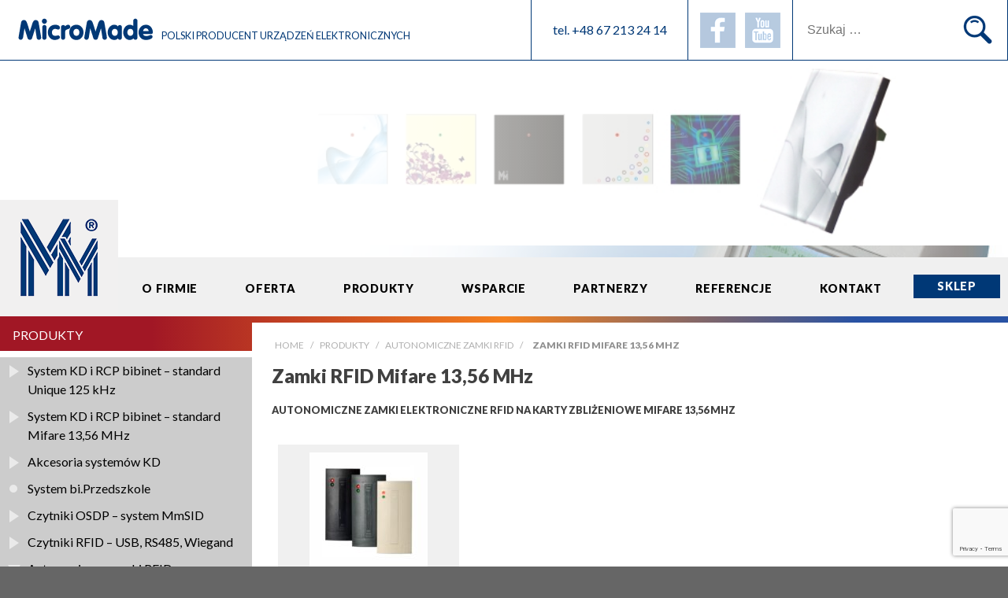

--- FILE ---
content_type: text/html; charset=UTF-8
request_url: https://micromade.pl/produkty/zamki-rfid/zamki-rfid-mifare/
body_size: 16278
content:
<!DOCTYPE html>
<html dir="ltr" lang="pl-PL">
<head>
    <meta charset="UTF-8">
    <meta name="viewport" content="width=device-width, initial-scale=1">
    <link rel="profile" href="https://gmpg.org/xfn/11">
    <link rel="pingback" href="https://micromade.pl/xmlrpc.php">
    <link rel="icon" type="image/png" href="/favicon.png">

    <!-- Google tag (gtag.js) -->
    <script async src="https://www.googletagmanager.com/gtag/js?id=G-KQV4N6BBYN"></script>
    <script>
      window.dataLayer = window.dataLayer || [];
      function gtag(){dataLayer.push(arguments);}
      gtag('js', new Date());

      gtag('config', 'G-KQV4N6BBYN');
    </script>

        <script type="text/javascript">
        var headers = [
            ['Szklane czytniki RFID', 'Eleganckie, unikalne, niepowtarzalne czytniki kart z frontem szklanym', 'rgba(0, 0, 0, 0.6)'],
            ['Rejestratory RCP', 'Nowoczesne rejestratory czasu pracy z kolorowym ekranem dotykowym', 'rgba(0, 0, 64, 0.6)'],
            ['MM-bank', 'Zabezpieczenie przedsionków strefy 24h w bankach', 'rgba(64, 0, 0, 0.6)']
        ];
    </script>
    <script type="application/ld+json">

    {
  "@context": "https://schema.org",
  "@type": "LocalBusiness",
  "name": "Micromade",
  "image": "https://micromade.pl/wp-content/themes/mmx/images/mm_logo.png",
  "email": "mm@micromade.pl",
  "url": "https://micromade.pl/",
  "telephone": "+48693200101",
  "priceRange": "PLN",
  "address": {
    "@type": "PostalAddress",
    "streetAddress": "ul. Wieniawskiego 16",
    "addressLocality": "Piła",
    "postalCode": "64-920",
    "addressCountry": "PL"
  }  
  }
</script>
        <title>Zamki RFID Mifare 13,56 MHz | MicroMade</title>
	<style>img:is([sizes="auto" i], [sizes^="auto," i]) { contain-intrinsic-size: 3000px 1500px }</style>
	
		<!-- All in One SEO 4.9.3 - aioseo.com -->
	<meta name="robots" content="max-image-preview:large" />
	<link rel="canonical" href="https://micromade.pl/produkty/zamki-rfid/zamki-rfid-mifare/" />
	<meta name="generator" content="All in One SEO (AIOSEO) 4.9.3" />
		<script type="application/ld+json" class="aioseo-schema">
			{"@context":"https:\/\/schema.org","@graph":[{"@type":"BreadcrumbList","@id":"https:\/\/micromade.pl\/produkty\/zamki-rfid\/zamki-rfid-mifare\/#breadcrumblist","itemListElement":[{"@type":"ListItem","@id":"https:\/\/micromade.pl#listItem","position":1,"name":"Home","item":"https:\/\/micromade.pl","nextItem":{"@type":"ListItem","@id":"https:\/\/micromade.pl\/produkty\/#listItem","name":"Produkty"}},{"@type":"ListItem","@id":"https:\/\/micromade.pl\/produkty\/#listItem","position":2,"name":"Produkty","item":"https:\/\/micromade.pl\/produkty\/","nextItem":{"@type":"ListItem","@id":"https:\/\/micromade.pl\/produkty\/zamki-rfid\/#listItem","name":"Autonomiczne zamki RFID"},"previousItem":{"@type":"ListItem","@id":"https:\/\/micromade.pl#listItem","name":"Home"}},{"@type":"ListItem","@id":"https:\/\/micromade.pl\/produkty\/zamki-rfid\/#listItem","position":3,"name":"Autonomiczne zamki RFID","item":"https:\/\/micromade.pl\/produkty\/zamki-rfid\/","nextItem":{"@type":"ListItem","@id":"https:\/\/micromade.pl\/produkty\/zamki-rfid\/zamki-rfid-mifare\/#listItem","name":"Zamki RFID Mifare 13,56 MHz"},"previousItem":{"@type":"ListItem","@id":"https:\/\/micromade.pl\/produkty\/#listItem","name":"Produkty"}},{"@type":"ListItem","@id":"https:\/\/micromade.pl\/produkty\/zamki-rfid\/zamki-rfid-mifare\/#listItem","position":4,"name":"Zamki RFID Mifare 13,56 MHz","previousItem":{"@type":"ListItem","@id":"https:\/\/micromade.pl\/produkty\/zamki-rfid\/#listItem","name":"Autonomiczne zamki RFID"}}]},{"@type":"Organization","@id":"https:\/\/micromade.pl\/#organization","name":"MicroMade","description":"Polski producent urz\u0105dze\u0144 elektronicznych","url":"https:\/\/micromade.pl\/"},{"@type":"WebPage","@id":"https:\/\/micromade.pl\/produkty\/zamki-rfid\/zamki-rfid-mifare\/#webpage","url":"https:\/\/micromade.pl\/produkty\/zamki-rfid\/zamki-rfid-mifare\/","name":"Zamki RFID Mifare 13,56 MHz | MicroMade","inLanguage":"pl-PL","isPartOf":{"@id":"https:\/\/micromade.pl\/#website"},"breadcrumb":{"@id":"https:\/\/micromade.pl\/produkty\/zamki-rfid\/zamki-rfid-mifare\/#breadcrumblist"},"datePublished":"2021-05-05T15:15:49+02:00","dateModified":"2021-05-05T15:15:50+02:00"},{"@type":"WebSite","@id":"https:\/\/micromade.pl\/#website","url":"https:\/\/micromade.pl\/","name":"MicroMade","description":"Polski producent urz\u0105dze\u0144 elektronicznych","inLanguage":"pl-PL","publisher":{"@id":"https:\/\/micromade.pl\/#organization"}}]}
		</script>
		<!-- All in One SEO -->

<link rel='dns-prefetch' href='//analytics.sitewit.com' />
<link rel="alternate" type="application/rss+xml" title="MicroMade &raquo; Kanał z wpisami" href="https://micromade.pl/feed/" />
<link rel="alternate" type="application/rss+xml" title="MicroMade &raquo; Kanał z komentarzami" href="https://micromade.pl/comments/feed/" />
<script type="text/javascript">
/* <![CDATA[ */
window._wpemojiSettings = {"baseUrl":"https:\/\/s.w.org\/images\/core\/emoji\/16.0.1\/72x72\/","ext":".png","svgUrl":"https:\/\/s.w.org\/images\/core\/emoji\/16.0.1\/svg\/","svgExt":".svg","source":{"concatemoji":"https:\/\/micromade.pl\/wp-includes\/js\/wp-emoji-release.min.js?ver=6.8.3"}};
/*! This file is auto-generated */
!function(s,n){var o,i,e;function c(e){try{var t={supportTests:e,timestamp:(new Date).valueOf()};sessionStorage.setItem(o,JSON.stringify(t))}catch(e){}}function p(e,t,n){e.clearRect(0,0,e.canvas.width,e.canvas.height),e.fillText(t,0,0);var t=new Uint32Array(e.getImageData(0,0,e.canvas.width,e.canvas.height).data),a=(e.clearRect(0,0,e.canvas.width,e.canvas.height),e.fillText(n,0,0),new Uint32Array(e.getImageData(0,0,e.canvas.width,e.canvas.height).data));return t.every(function(e,t){return e===a[t]})}function u(e,t){e.clearRect(0,0,e.canvas.width,e.canvas.height),e.fillText(t,0,0);for(var n=e.getImageData(16,16,1,1),a=0;a<n.data.length;a++)if(0!==n.data[a])return!1;return!0}function f(e,t,n,a){switch(t){case"flag":return n(e,"\ud83c\udff3\ufe0f\u200d\u26a7\ufe0f","\ud83c\udff3\ufe0f\u200b\u26a7\ufe0f")?!1:!n(e,"\ud83c\udde8\ud83c\uddf6","\ud83c\udde8\u200b\ud83c\uddf6")&&!n(e,"\ud83c\udff4\udb40\udc67\udb40\udc62\udb40\udc65\udb40\udc6e\udb40\udc67\udb40\udc7f","\ud83c\udff4\u200b\udb40\udc67\u200b\udb40\udc62\u200b\udb40\udc65\u200b\udb40\udc6e\u200b\udb40\udc67\u200b\udb40\udc7f");case"emoji":return!a(e,"\ud83e\udedf")}return!1}function g(e,t,n,a){var r="undefined"!=typeof WorkerGlobalScope&&self instanceof WorkerGlobalScope?new OffscreenCanvas(300,150):s.createElement("canvas"),o=r.getContext("2d",{willReadFrequently:!0}),i=(o.textBaseline="top",o.font="600 32px Arial",{});return e.forEach(function(e){i[e]=t(o,e,n,a)}),i}function t(e){var t=s.createElement("script");t.src=e,t.defer=!0,s.head.appendChild(t)}"undefined"!=typeof Promise&&(o="wpEmojiSettingsSupports",i=["flag","emoji"],n.supports={everything:!0,everythingExceptFlag:!0},e=new Promise(function(e){s.addEventListener("DOMContentLoaded",e,{once:!0})}),new Promise(function(t){var n=function(){try{var e=JSON.parse(sessionStorage.getItem(o));if("object"==typeof e&&"number"==typeof e.timestamp&&(new Date).valueOf()<e.timestamp+604800&&"object"==typeof e.supportTests)return e.supportTests}catch(e){}return null}();if(!n){if("undefined"!=typeof Worker&&"undefined"!=typeof OffscreenCanvas&&"undefined"!=typeof URL&&URL.createObjectURL&&"undefined"!=typeof Blob)try{var e="postMessage("+g.toString()+"("+[JSON.stringify(i),f.toString(),p.toString(),u.toString()].join(",")+"));",a=new Blob([e],{type:"text/javascript"}),r=new Worker(URL.createObjectURL(a),{name:"wpTestEmojiSupports"});return void(r.onmessage=function(e){c(n=e.data),r.terminate(),t(n)})}catch(e){}c(n=g(i,f,p,u))}t(n)}).then(function(e){for(var t in e)n.supports[t]=e[t],n.supports.everything=n.supports.everything&&n.supports[t],"flag"!==t&&(n.supports.everythingExceptFlag=n.supports.everythingExceptFlag&&n.supports[t]);n.supports.everythingExceptFlag=n.supports.everythingExceptFlag&&!n.supports.flag,n.DOMReady=!1,n.readyCallback=function(){n.DOMReady=!0}}).then(function(){return e}).then(function(){var e;n.supports.everything||(n.readyCallback(),(e=n.source||{}).concatemoji?t(e.concatemoji):e.wpemoji&&e.twemoji&&(t(e.twemoji),t(e.wpemoji)))}))}((window,document),window._wpemojiSettings);
/* ]]> */
</script>
<link rel='stylesheet' id='bxslider-css-css' href='https://micromade.pl/wp-content/plugins/kiwi-logo-carousel/third-party/jquery.bxslider/jquery.bxslider.css?ver=6.8.3' type='text/css' media='' />
<link rel='stylesheet' id='kiwi-logo-carousel-styles-css' href='https://micromade.pl/wp-content/plugins/kiwi-logo-carousel/custom-styles.css?ver=6.8.3' type='text/css' media='' />
<style id='wp-emoji-styles-inline-css' type='text/css'>

	img.wp-smiley, img.emoji {
		display: inline !important;
		border: none !important;
		box-shadow: none !important;
		height: 1em !important;
		width: 1em !important;
		margin: 0 0.07em !important;
		vertical-align: -0.1em !important;
		background: none !important;
		padding: 0 !important;
	}
</style>
<link rel='stylesheet' id='wp-block-library-css' href='https://micromade.pl/wp-includes/css/dist/block-library/style.min.css?ver=6.8.3' type='text/css' media='all' />
<style id='classic-theme-styles-inline-css' type='text/css'>
/*! This file is auto-generated */
.wp-block-button__link{color:#fff;background-color:#32373c;border-radius:9999px;box-shadow:none;text-decoration:none;padding:calc(.667em + 2px) calc(1.333em + 2px);font-size:1.125em}.wp-block-file__button{background:#32373c;color:#fff;text-decoration:none}
</style>
<link rel='stylesheet' id='aioseo/css/src/vue/standalone/blocks/table-of-contents/global.scss-css' href='https://micromade.pl/wp-content/plugins/all-in-one-seo-pack/dist/Lite/assets/css/table-of-contents/global.e90f6d47.css?ver=4.9.3' type='text/css' media='all' />
<style id='global-styles-inline-css' type='text/css'>
:root{--wp--preset--aspect-ratio--square: 1;--wp--preset--aspect-ratio--4-3: 4/3;--wp--preset--aspect-ratio--3-4: 3/4;--wp--preset--aspect-ratio--3-2: 3/2;--wp--preset--aspect-ratio--2-3: 2/3;--wp--preset--aspect-ratio--16-9: 16/9;--wp--preset--aspect-ratio--9-16: 9/16;--wp--preset--color--black: #000000;--wp--preset--color--cyan-bluish-gray: #abb8c3;--wp--preset--color--white: #ffffff;--wp--preset--color--pale-pink: #f78da7;--wp--preset--color--vivid-red: #cf2e2e;--wp--preset--color--luminous-vivid-orange: #ff6900;--wp--preset--color--luminous-vivid-amber: #fcb900;--wp--preset--color--light-green-cyan: #7bdcb5;--wp--preset--color--vivid-green-cyan: #00d084;--wp--preset--color--pale-cyan-blue: #8ed1fc;--wp--preset--color--vivid-cyan-blue: #0693e3;--wp--preset--color--vivid-purple: #9b51e0;--wp--preset--gradient--vivid-cyan-blue-to-vivid-purple: linear-gradient(135deg,rgba(6,147,227,1) 0%,rgb(155,81,224) 100%);--wp--preset--gradient--light-green-cyan-to-vivid-green-cyan: linear-gradient(135deg,rgb(122,220,180) 0%,rgb(0,208,130) 100%);--wp--preset--gradient--luminous-vivid-amber-to-luminous-vivid-orange: linear-gradient(135deg,rgba(252,185,0,1) 0%,rgba(255,105,0,1) 100%);--wp--preset--gradient--luminous-vivid-orange-to-vivid-red: linear-gradient(135deg,rgba(255,105,0,1) 0%,rgb(207,46,46) 100%);--wp--preset--gradient--very-light-gray-to-cyan-bluish-gray: linear-gradient(135deg,rgb(238,238,238) 0%,rgb(169,184,195) 100%);--wp--preset--gradient--cool-to-warm-spectrum: linear-gradient(135deg,rgb(74,234,220) 0%,rgb(151,120,209) 20%,rgb(207,42,186) 40%,rgb(238,44,130) 60%,rgb(251,105,98) 80%,rgb(254,248,76) 100%);--wp--preset--gradient--blush-light-purple: linear-gradient(135deg,rgb(255,206,236) 0%,rgb(152,150,240) 100%);--wp--preset--gradient--blush-bordeaux: linear-gradient(135deg,rgb(254,205,165) 0%,rgb(254,45,45) 50%,rgb(107,0,62) 100%);--wp--preset--gradient--luminous-dusk: linear-gradient(135deg,rgb(255,203,112) 0%,rgb(199,81,192) 50%,rgb(65,88,208) 100%);--wp--preset--gradient--pale-ocean: linear-gradient(135deg,rgb(255,245,203) 0%,rgb(182,227,212) 50%,rgb(51,167,181) 100%);--wp--preset--gradient--electric-grass: linear-gradient(135deg,rgb(202,248,128) 0%,rgb(113,206,126) 100%);--wp--preset--gradient--midnight: linear-gradient(135deg,rgb(2,3,129) 0%,rgb(40,116,252) 100%);--wp--preset--font-size--small: 13px;--wp--preset--font-size--medium: 20px;--wp--preset--font-size--large: 36px;--wp--preset--font-size--x-large: 42px;--wp--preset--spacing--20: 0.44rem;--wp--preset--spacing--30: 0.67rem;--wp--preset--spacing--40: 1rem;--wp--preset--spacing--50: 1.5rem;--wp--preset--spacing--60: 2.25rem;--wp--preset--spacing--70: 3.38rem;--wp--preset--spacing--80: 5.06rem;--wp--preset--shadow--natural: 6px 6px 9px rgba(0, 0, 0, 0.2);--wp--preset--shadow--deep: 12px 12px 50px rgba(0, 0, 0, 0.4);--wp--preset--shadow--sharp: 6px 6px 0px rgba(0, 0, 0, 0.2);--wp--preset--shadow--outlined: 6px 6px 0px -3px rgba(255, 255, 255, 1), 6px 6px rgba(0, 0, 0, 1);--wp--preset--shadow--crisp: 6px 6px 0px rgba(0, 0, 0, 1);}:where(.is-layout-flex){gap: 0.5em;}:where(.is-layout-grid){gap: 0.5em;}body .is-layout-flex{display: flex;}.is-layout-flex{flex-wrap: wrap;align-items: center;}.is-layout-flex > :is(*, div){margin: 0;}body .is-layout-grid{display: grid;}.is-layout-grid > :is(*, div){margin: 0;}:where(.wp-block-columns.is-layout-flex){gap: 2em;}:where(.wp-block-columns.is-layout-grid){gap: 2em;}:where(.wp-block-post-template.is-layout-flex){gap: 1.25em;}:where(.wp-block-post-template.is-layout-grid){gap: 1.25em;}.has-black-color{color: var(--wp--preset--color--black) !important;}.has-cyan-bluish-gray-color{color: var(--wp--preset--color--cyan-bluish-gray) !important;}.has-white-color{color: var(--wp--preset--color--white) !important;}.has-pale-pink-color{color: var(--wp--preset--color--pale-pink) !important;}.has-vivid-red-color{color: var(--wp--preset--color--vivid-red) !important;}.has-luminous-vivid-orange-color{color: var(--wp--preset--color--luminous-vivid-orange) !important;}.has-luminous-vivid-amber-color{color: var(--wp--preset--color--luminous-vivid-amber) !important;}.has-light-green-cyan-color{color: var(--wp--preset--color--light-green-cyan) !important;}.has-vivid-green-cyan-color{color: var(--wp--preset--color--vivid-green-cyan) !important;}.has-pale-cyan-blue-color{color: var(--wp--preset--color--pale-cyan-blue) !important;}.has-vivid-cyan-blue-color{color: var(--wp--preset--color--vivid-cyan-blue) !important;}.has-vivid-purple-color{color: var(--wp--preset--color--vivid-purple) !important;}.has-black-background-color{background-color: var(--wp--preset--color--black) !important;}.has-cyan-bluish-gray-background-color{background-color: var(--wp--preset--color--cyan-bluish-gray) !important;}.has-white-background-color{background-color: var(--wp--preset--color--white) !important;}.has-pale-pink-background-color{background-color: var(--wp--preset--color--pale-pink) !important;}.has-vivid-red-background-color{background-color: var(--wp--preset--color--vivid-red) !important;}.has-luminous-vivid-orange-background-color{background-color: var(--wp--preset--color--luminous-vivid-orange) !important;}.has-luminous-vivid-amber-background-color{background-color: var(--wp--preset--color--luminous-vivid-amber) !important;}.has-light-green-cyan-background-color{background-color: var(--wp--preset--color--light-green-cyan) !important;}.has-vivid-green-cyan-background-color{background-color: var(--wp--preset--color--vivid-green-cyan) !important;}.has-pale-cyan-blue-background-color{background-color: var(--wp--preset--color--pale-cyan-blue) !important;}.has-vivid-cyan-blue-background-color{background-color: var(--wp--preset--color--vivid-cyan-blue) !important;}.has-vivid-purple-background-color{background-color: var(--wp--preset--color--vivid-purple) !important;}.has-black-border-color{border-color: var(--wp--preset--color--black) !important;}.has-cyan-bluish-gray-border-color{border-color: var(--wp--preset--color--cyan-bluish-gray) !important;}.has-white-border-color{border-color: var(--wp--preset--color--white) !important;}.has-pale-pink-border-color{border-color: var(--wp--preset--color--pale-pink) !important;}.has-vivid-red-border-color{border-color: var(--wp--preset--color--vivid-red) !important;}.has-luminous-vivid-orange-border-color{border-color: var(--wp--preset--color--luminous-vivid-orange) !important;}.has-luminous-vivid-amber-border-color{border-color: var(--wp--preset--color--luminous-vivid-amber) !important;}.has-light-green-cyan-border-color{border-color: var(--wp--preset--color--light-green-cyan) !important;}.has-vivid-green-cyan-border-color{border-color: var(--wp--preset--color--vivid-green-cyan) !important;}.has-pale-cyan-blue-border-color{border-color: var(--wp--preset--color--pale-cyan-blue) !important;}.has-vivid-cyan-blue-border-color{border-color: var(--wp--preset--color--vivid-cyan-blue) !important;}.has-vivid-purple-border-color{border-color: var(--wp--preset--color--vivid-purple) !important;}.has-vivid-cyan-blue-to-vivid-purple-gradient-background{background: var(--wp--preset--gradient--vivid-cyan-blue-to-vivid-purple) !important;}.has-light-green-cyan-to-vivid-green-cyan-gradient-background{background: var(--wp--preset--gradient--light-green-cyan-to-vivid-green-cyan) !important;}.has-luminous-vivid-amber-to-luminous-vivid-orange-gradient-background{background: var(--wp--preset--gradient--luminous-vivid-amber-to-luminous-vivid-orange) !important;}.has-luminous-vivid-orange-to-vivid-red-gradient-background{background: var(--wp--preset--gradient--luminous-vivid-orange-to-vivid-red) !important;}.has-very-light-gray-to-cyan-bluish-gray-gradient-background{background: var(--wp--preset--gradient--very-light-gray-to-cyan-bluish-gray) !important;}.has-cool-to-warm-spectrum-gradient-background{background: var(--wp--preset--gradient--cool-to-warm-spectrum) !important;}.has-blush-light-purple-gradient-background{background: var(--wp--preset--gradient--blush-light-purple) !important;}.has-blush-bordeaux-gradient-background{background: var(--wp--preset--gradient--blush-bordeaux) !important;}.has-luminous-dusk-gradient-background{background: var(--wp--preset--gradient--luminous-dusk) !important;}.has-pale-ocean-gradient-background{background: var(--wp--preset--gradient--pale-ocean) !important;}.has-electric-grass-gradient-background{background: var(--wp--preset--gradient--electric-grass) !important;}.has-midnight-gradient-background{background: var(--wp--preset--gradient--midnight) !important;}.has-small-font-size{font-size: var(--wp--preset--font-size--small) !important;}.has-medium-font-size{font-size: var(--wp--preset--font-size--medium) !important;}.has-large-font-size{font-size: var(--wp--preset--font-size--large) !important;}.has-x-large-font-size{font-size: var(--wp--preset--font-size--x-large) !important;}
:where(.wp-block-post-template.is-layout-flex){gap: 1.25em;}:where(.wp-block-post-template.is-layout-grid){gap: 1.25em;}
:where(.wp-block-columns.is-layout-flex){gap: 2em;}:where(.wp-block-columns.is-layout-grid){gap: 2em;}
:root :where(.wp-block-pullquote){font-size: 1.5em;line-height: 1.6;}
</style>
<link rel='stylesheet' id='contact-form-7-css' href='https://micromade.pl/wp-content/plugins/contact-form-7/includes/css/styles.css?ver=6.1.4' type='text/css' media='all' />
<link rel='stylesheet' id='cntctfrm_form_style-css' href='https://micromade.pl/wp-content/plugins/contact-form-plugin/css/form_style.css?ver=4.3.6' type='text/css' media='all' />
<link rel='stylesheet' id='foobox-free-min-css' href='https://micromade.pl/wp-content/plugins/foobox-image-lightbox/free/css/foobox.free.min.css?ver=2.7.35' type='text/css' media='all' />
<link rel='stylesheet' id='responsive-pro-mega-menu-style-css' href='https://micromade.pl/wp-content/plugins/responsive-add-ons/includes/megamenu/assets/megamenu.css?ver=3.4.3' type='text/css' media='all' />
<link rel='stylesheet' id='respslidercss-css' href='https://micromade.pl/wp-content/plugins/responsive-header-image-slider/css/responsiveimgslider.css?ver=3.2.1' type='text/css' media='all' />
<link rel='stylesheet' id='mm-style-css' href='https://micromade.pl/wp-content/themes/mmx/style.css?ver=6.8.3' type='text/css' media='all' />
<link rel='stylesheet' id='tablepress-default-css' href='https://micromade.pl/wp-content/plugins/tablepress/css/build/default.css?ver=3.2.6' type='text/css' media='all' />
<script type="text/javascript" src="https://micromade.pl/wp-includes/js/jquery/jquery.min.js?ver=3.7.1" id="jquery-core-js"></script>
<script type="text/javascript" src="https://micromade.pl/wp-includes/js/jquery/jquery-migrate.min.js?ver=3.4.1" id="jquery-migrate-js"></script>
<script type="text/javascript" src="https://micromade.pl/wp-content/plugins/responsive-header-image-slider/js/jquery.slides.min.js?ver=3.2.1" id="respsliderjs-js"></script>
<script type="text/javascript" id="foobox-free-min-js-before">
/* <![CDATA[ */
/* Run FooBox FREE (v2.7.35) */
var FOOBOX = window.FOOBOX = {
	ready: true,
	disableOthers: false,
	o: {wordpress: { enabled: true }, countMessage:'image %index of %total', captions: { dataTitle: ["captionTitle","title"], dataDesc: ["captionDesc","description"] }, rel: '', excludes:'.fbx-link,.nofoobox,.nolightbox,a[href*="pinterest.com/pin/create/button/"]', affiliate : { enabled: false }, error: "Ładowanie obiektu nie powiodło się"},
	selectors: [
		".gallery", ".wp-block-gallery", ".wp-caption", ".wp-block-image", "a:has(img[class*=wp-image-])", ".foobox"
	],
	pre: function( $ ){
		// Custom JavaScript (Pre)
		
	},
	post: function( $ ){
		// Custom JavaScript (Post)
		
		// Custom Captions Code
		
	},
	custom: function( $ ){
		// Custom Extra JS
		
	}
};
/* ]]> */
</script>
<script type="text/javascript" src="https://micromade.pl/wp-content/plugins/foobox-image-lightbox/free/js/foobox.free.min.js?ver=2.7.35" id="foobox-free-min-js"></script>
<link rel="https://api.w.org/" href="https://micromade.pl/wp-json/" /><link rel="alternate" title="JSON" type="application/json" href="https://micromade.pl/wp-json/wp/v2/pages/3291" /><link rel="EditURI" type="application/rsd+xml" title="RSD" href="https://micromade.pl/xmlrpc.php?rsd" />
<link rel='shortlink' href='https://micromade.pl/?p=3291' />
<link rel="alternate" title="oEmbed (JSON)" type="application/json+oembed" href="https://micromade.pl/wp-json/oembed/1.0/embed?url=https%3A%2F%2Fmicromade.pl%2Fprodukty%2Fzamki-rfid%2Fzamki-rfid-mifare%2F" />
<link rel="alternate" title="oEmbed (XML)" type="text/xml+oembed" href="https://micromade.pl/wp-json/oembed/1.0/embed?url=https%3A%2F%2Fmicromade.pl%2Fprodukty%2Fzamki-rfid%2Fzamki-rfid-mifare%2F&#038;format=xml" />
      <script type="application/ld+json">
    {
        "@context": "https://schema.org",
        "@type": "LocalBusiness",
        "name": "MicroMade Gałka i Drożdż spółka jawna",
        "image": "https://micromade.pl/wp-content/themes/mmx/images/mm_logo.png",
        "@id": "",
        "url": "https://micromade.pl/",
        "telephone": "67 2132414",
        "priceRange": "pln",
        "address": {
            "@type": "PostalAddress",
            "streetAddress": "ul. Wieniawskiego 16",
            "addressLocality": "Piła",
            "postalCode": "64-920",
            "addressCountry": "PL"
        }
    }
    </script>
</head>

<body class="wp-singular page-template page-template-page-aggregate page-template-page-aggregate-php page page-id-3291 page-parent page-child parent-pageid-3237 wp-theme-mmx gllr_micromade.pl group-blog">

<header id="masthead" class="site-header" role="banner">

    <div class="site-branding">
      <div class="branding-wrapper">
        <div class="site-title">          <a href="https://micromade.pl/" rel="home">MicroMade</a>
          <span>Polski producent urządzeń elektronicznych</span>
        </div>        <div class="quick-contact">
          <a href="tel:+48672132414">tel. +48 67 213 24 14</a>
        </div>
        <div class="social-media">
            <a href="https://pl-pl.facebook.com/pages/MicroMade/139073979456917" id="facebook" rel="nofollow">profil MicroMade na Facebooku</a>
            <a href="https://www.youtube.com/user/MicroMade" id="youtube" rel="nofollow">kanał MicroMade na YouTube</a>
        </div>
        <div class="search">
          <form role="search" method="get" class="search-form" action="https://micromade.pl/">
				<label>
					<span class="screen-reader-text">Szukaj:</span>
					<input type="search" class="search-field" placeholder="Szukaj &hellip;" value="" name="s" />
				</label>
				<input type="submit" class="search-submit" value="Szukaj" />
			</form>        </div>
      </div>
    </div>
    <!-- .site-branding -->

    <div class="header-slider">
        <img src="https://micromade.pl/wp-content/themes/mmx/images/header-slider.jpg" width="980" height="180"
             style="display:none">

        <div id="header-slider-container">	  <div id="slides" class="design-1 sp-rhimgs-slider-1">
	<div class="slide-image"><img width="980" height="180" src="https://micromade.pl/wp-content/uploads/2016/06/naglowek-szklane.jpg" class="attachment-url size-url wp-post-image" alt="" decoding="async" fetchpriority="high" srcset="https://micromade.pl/wp-content/uploads/2016/06/naglowek-szklane.jpg 980w, https://micromade.pl/wp-content/uploads/2016/06/naglowek-szklane-300x55.jpg 300w, https://micromade.pl/wp-content/uploads/2016/06/naglowek-szklane-235x43.jpg 235w" sizes="(max-width: 980px) 100vw, 980px" />					<a href="https://micromade.pl/produkty/bibinet-m/czytniki-m/bibi-r51/" class="image-link" >&nbsp;</a>				</div><div class="slide-image"><img width="980" height="180" src="https://micromade.pl/wp-content/uploads/2015/01/header-slider2.jpg" class="attachment-url size-url wp-post-image" alt="" decoding="async" srcset="https://micromade.pl/wp-content/uploads/2015/01/header-slider2.jpg 980w, https://micromade.pl/wp-content/uploads/2015/01/header-slider2-300x55.jpg 300w" sizes="(max-width: 980px) 100vw, 980px" />					<a href="https://micromade.pl/produkty/bibinet-m/rejestratory-rcp-m/" class="image-link" >&nbsp;</a>				</div><div class="slide-image"><img width="980" height="180" src="https://micromade.pl/wp-content/uploads/2015/02/naglowekMMbank.jpg" class="attachment-url size-url wp-post-image" alt="" decoding="async" srcset="https://micromade.pl/wp-content/uploads/2015/02/naglowekMMbank.jpg 980w, https://micromade.pl/wp-content/uploads/2015/02/naglowekMMbank-300x55.jpg 300w, https://micromade.pl/wp-content/uploads/2015/02/naglowekMMbank-235x43.jpg 235w" sizes="(max-width: 980px) 100vw, 980px" />					<a href="https://micromade.pl/produkty/zestaw-mm-bank/" class="image-link" >&nbsp;</a>				</div>		</div>
		
	<script type="text/javascript">
	
	 jQuery(function() {
	
	  jQuery('.sp-rhimgs-slider-1').slidesjs({
		width: 1024,
		height: 350,
		start: 1,	
		play: {
		  active: true,
		  auto: true,
		  interval: 5000,
		  swap: true,
		  effect: "fade"
		},
	 
	 effect: {
	  slide: {        
		speed: 1000           
	  },
	  fade: {
		speed: 1000,         
		crossfade: true          
	  }
	},
	navigation: {
	 active: false,
	  effect: "fade"
	  },
		
	pagination: {
	  active: true,
	   effect: "fade"
	  
	}

	  });
	  
	
	});
	

	</script>
	
	</div>
        <a href="https://micromade.pl/" rel="home" id="logo-link">
            <img src="https://micromade.pl/wp-content/themes/mmx/images/mm_logo.png" width="150" height="148" alt="MicroMade urządzenia elektroniczne">
        </a>

        <div id="slider-h3"></div><div id="slider-h4"></div><div id="slider-gradient"></div><a id="slide-link" href=""></a>

    </div>

</header>
<!-- #masthead -->

<nav id="site-navigation" class="main-navigation" role="navigation">
    <div class="navigation-wrapper">
                <button class="menu-toggle" aria-controls="menu" aria-expanded="false">Menu główne</button>
        <button id="mobile-menu-toggle" aria-controls="menu" aria-expanded="false"></button>
        <div class="menu-menu-glowne-mm-container"><ul id="menu-menu-glowne-mm" class="menu nav-menu" aria-expanded="false"><li id="menu-item-62" class="menu-item menu-item-type-post_type menu-item-object-page menu-item-62 menu-item-has-children"><span><a href="https://micromade.pl/o-firmie/">O firmie</a></span><ul class="sub-menu"><li id="menu-item-2795" class="menu-item menu-item-type-post_type menu-item-object-page menu-item-2795"><span><a href="https://micromade.pl/o-firmie/misja/"><img width="150" height="150" src="https://micromade.pl/wp-content/uploads/2020/03/misja-150x150.jpg" class="attachment-150x150 size-150x150 wp-post-image" alt="" decoding="async" srcset="https://micromade.pl/wp-content/uploads/2020/03/misja-150x150.jpg 150w, https://micromade.pl/wp-content/uploads/2020/03/misja-300x300.jpg 300w, https://micromade.pl/wp-content/uploads/2020/03/misja-768x768.jpg 768w, https://micromade.pl/wp-content/uploads/2020/03/misja-100x100.jpg 100w, https://micromade.pl/wp-content/uploads/2020/03/misja.jpg 800w" sizes="(max-width: 150px) 100vw, 150px" /><span>Misja</span></a></span></li><li id="menu-item-2796" class="menu-item menu-item-type-post_type menu-item-object-page menu-item-2796"><span><a href="https://micromade.pl/o-firmie/historia/"><img width="150" height="150" src="https://micromade.pl/wp-content/uploads/2020/03/historia-150x150.jpg" class="attachment-150x150 size-150x150 wp-post-image" alt="" decoding="async" srcset="https://micromade.pl/wp-content/uploads/2020/03/historia-150x150.jpg 150w, https://micromade.pl/wp-content/uploads/2020/03/historia-300x300.jpg 300w, https://micromade.pl/wp-content/uploads/2020/03/historia-768x768.jpg 768w, https://micromade.pl/wp-content/uploads/2020/03/historia-100x100.jpg 100w, https://micromade.pl/wp-content/uploads/2020/03/historia.jpg 800w" sizes="(max-width: 150px) 100vw, 150px" /><span>Historia firmy</span></a></span></li><li id="menu-item-2797" class="menu-item menu-item-type-post_type menu-item-object-page menu-item-2797"><span><a href="https://micromade.pl/o-firmie/kontakt/"><img width="150" height="150" src="https://micromade.pl/wp-content/uploads/2020/03/kontakt-150x150.jpg" class="attachment-150x150 size-150x150 wp-post-image" alt="" decoding="async" srcset="https://micromade.pl/wp-content/uploads/2020/03/kontakt-150x150.jpg 150w, https://micromade.pl/wp-content/uploads/2020/03/kontakt-300x300.jpg 300w, https://micromade.pl/wp-content/uploads/2020/03/kontakt-768x768.jpg 768w, https://micromade.pl/wp-content/uploads/2020/03/kontakt-100x100.jpg 100w, https://micromade.pl/wp-content/uploads/2020/03/kontakt.jpg 800w" sizes="(max-width: 150px) 100vw, 150px" /><span>Kontakt</span></a></span></li></ul></li><li id="menu-item-63" class="menu-item menu-item-type-post_type menu-item-object-page menu-item-63 menu-item-has-children"><span><a href="https://micromade.pl/oferta/">Oferta</a></span><ul class="sub-menu"><li id="menu-item-2775" class="menu-item menu-item-type-post_type menu-item-object-page menu-item-2775"><span><a href="https://micromade.pl/oferta/biznes/"><img width="150" height="150" src="https://micromade.pl/wp-content/uploads/2020/03/biznes-150x150.jpg" class="attachment-150x150 size-150x150 wp-post-image" alt="System kontroli dostępu" decoding="async" srcset="https://micromade.pl/wp-content/uploads/2020/03/biznes-150x150.jpg 150w, https://micromade.pl/wp-content/uploads/2020/03/biznes-300x300.jpg 300w, https://micromade.pl/wp-content/uploads/2020/03/biznes-768x768.jpg 768w, https://micromade.pl/wp-content/uploads/2020/03/biznes-100x100.jpg 100w, https://micromade.pl/wp-content/uploads/2020/03/biznes.jpg 800w" sizes="(max-width: 150px) 100vw, 150px" /><span>Biznes</span></a></span></li><li id="menu-item-2776" class="menu-item menu-item-type-post_type menu-item-object-page menu-item-2776"><span><a href="https://micromade.pl/oferta/urzedy/"><img width="150" height="150" src="https://micromade.pl/wp-content/uploads/2020/03/urzedy-i-biura-150x150.jpg" class="attachment-150x150 size-150x150 wp-post-image" alt="Rejestracja i ewidencja czasu pracy" decoding="async" srcset="https://micromade.pl/wp-content/uploads/2020/03/urzedy-i-biura-150x150.jpg 150w, https://micromade.pl/wp-content/uploads/2020/03/urzedy-i-biura-300x300.jpg 300w, https://micromade.pl/wp-content/uploads/2020/03/urzedy-i-biura-768x768.jpg 768w, https://micromade.pl/wp-content/uploads/2020/03/urzedy-i-biura-100x100.jpg 100w, https://micromade.pl/wp-content/uploads/2020/03/urzedy-i-biura.jpg 800w" sizes="(max-width: 150px) 100vw, 150px" /><span>Urzędy i biura</span></a></span></li><li id="menu-item-2777" class="menu-item menu-item-type-post_type menu-item-object-page menu-item-2777"><span><a href="https://micromade.pl/oferta/szkoly/"><img width="150" height="150" src="https://micromade.pl/wp-content/uploads/2020/03/uczelnie-150x150.jpg" class="attachment-150x150 size-150x150 wp-post-image" alt="" decoding="async" srcset="https://micromade.pl/wp-content/uploads/2020/03/uczelnie-150x150.jpg 150w, https://micromade.pl/wp-content/uploads/2020/03/uczelnie-300x300.jpg 300w, https://micromade.pl/wp-content/uploads/2020/03/uczelnie-768x768.jpg 768w, https://micromade.pl/wp-content/uploads/2020/03/uczelnie-100x100.jpg 100w, https://micromade.pl/wp-content/uploads/2020/03/uczelnie.jpg 800w" sizes="(max-width: 150px) 100vw, 150px" /><span>Szkoły i wyższe uczelnie</span></a></span></li><li id="menu-item-2778" class="menu-item menu-item-type-post_type menu-item-object-page menu-item-2778"><span><a href="https://micromade.pl/oferta/przedszkola-zlobki/"><img width="150" height="150" src="https://micromade.pl/wp-content/uploads/2015/01/biprzedszkole-150x150.jpg" class="attachment-150x150 size-150x150 wp-post-image" alt="biPrzedszkole" decoding="async" srcset="https://micromade.pl/wp-content/uploads/2015/01/biprzedszkole-150x150.jpg 150w, https://micromade.pl/wp-content/uploads/2015/01/biprzedszkole-300x300.jpg 300w, https://micromade.pl/wp-content/uploads/2015/01/biprzedszkole-100x100.jpg 100w, https://micromade.pl/wp-content/uploads/2015/01/biprzedszkole.jpg 800w" sizes="(max-width: 150px) 100vw, 150px" /><span>Przedszkola i żłobki</span></a></span></li><li id="menu-item-2779" class="menu-item menu-item-type-post_type menu-item-object-page menu-item-2779"><span><a href="https://micromade.pl/oferta/banki/"><img width="150" height="150" src="https://micromade.pl/wp-content/uploads/2020/03/banki-150x150.jpg" class="attachment-150x150 size-150x150 wp-post-image" alt="Zestawy kontroli dostępu" decoding="async" srcset="https://micromade.pl/wp-content/uploads/2020/03/banki-150x150.jpg 150w, https://micromade.pl/wp-content/uploads/2020/03/banki-300x300.jpg 300w, https://micromade.pl/wp-content/uploads/2020/03/banki-768x768.jpg 768w, https://micromade.pl/wp-content/uploads/2020/03/banki-100x100.jpg 100w, https://micromade.pl/wp-content/uploads/2020/03/banki.jpg 800w" sizes="(max-width: 150px) 100vw, 150px" /><span>Banki</span></a></span></li><li id="menu-item-2780" class="menu-item menu-item-type-post_type menu-item-object-page menu-item-2780"><span><a href="https://micromade.pl/oferta/automatyka/"><img width="150" height="150" src="https://micromade.pl/wp-content/uploads/2020/03/automatyka-przemyslowa-150x150.jpg" class="attachment-150x150 size-150x150 wp-post-image" alt="" decoding="async" srcset="https://micromade.pl/wp-content/uploads/2020/03/automatyka-przemyslowa-150x150.jpg 150w, https://micromade.pl/wp-content/uploads/2020/03/automatyka-przemyslowa-300x300.jpg 300w, https://micromade.pl/wp-content/uploads/2020/03/automatyka-przemyslowa-768x768.jpg 768w, https://micromade.pl/wp-content/uploads/2020/03/automatyka-przemyslowa-100x100.jpg 100w, https://micromade.pl/wp-content/uploads/2020/03/automatyka-przemyslowa.jpg 800w" sizes="(max-width: 150px) 100vw, 150px" /><span>Automatyka przemysłowa</span></a></span></li><li id="menu-item-2781" class="menu-item menu-item-type-post_type menu-item-object-page menu-item-2781"><span><a href="https://micromade.pl/oferta/programisci/"><img width="150" height="150" src="https://micromade.pl/wp-content/uploads/2020/03/producenci-oprogramowania-150x150.jpg" class="attachment-150x150 size-150x150 wp-post-image" alt="" decoding="async" srcset="https://micromade.pl/wp-content/uploads/2020/03/producenci-oprogramowania-150x150.jpg 150w, https://micromade.pl/wp-content/uploads/2020/03/producenci-oprogramowania-300x300.jpg 300w, https://micromade.pl/wp-content/uploads/2020/03/producenci-oprogramowania-768x768.jpg 768w, https://micromade.pl/wp-content/uploads/2020/03/producenci-oprogramowania-100x100.jpg 100w, https://micromade.pl/wp-content/uploads/2020/03/producenci-oprogramowania.jpg 800w" sizes="(max-width: 150px) 100vw, 150px" /><span>Producenci oprogramowania</span></a></span></li><li id="menu-item-2782" class="menu-item menu-item-type-post_type menu-item-object-page menu-item-2782"><span><a href="https://micromade.pl/oferta/drukowanie-kart/"><img width="150" height="150" src="https://micromade.pl/wp-content/uploads/2020/03/drukowanie-kart-150x150.jpg" class="attachment-150x150 size-150x150 wp-post-image" alt="" decoding="async" srcset="https://micromade.pl/wp-content/uploads/2020/03/drukowanie-kart-150x150.jpg 150w, https://micromade.pl/wp-content/uploads/2020/03/drukowanie-kart-300x300.jpg 300w, https://micromade.pl/wp-content/uploads/2020/03/drukowanie-kart-768x768.jpg 768w, https://micromade.pl/wp-content/uploads/2020/03/drukowanie-kart-100x100.jpg 100w, https://micromade.pl/wp-content/uploads/2020/03/drukowanie-kart.jpg 800w" sizes="(max-width: 150px) 100vw, 150px" /><span>Drukowanie kart</span></a></span></li><li id="menu-item-2783" class="menu-item menu-item-type-post_type menu-item-object-page menu-item-2783"><span><a href="https://micromade.pl/oferta/cennik/"><img width="150" height="150" src="https://micromade.pl/wp-content/uploads/2020/03/cennik-150x150.jpg" class="attachment-150x150 size-150x150 wp-post-image" alt="" decoding="async" srcset="https://micromade.pl/wp-content/uploads/2020/03/cennik-150x150.jpg 150w, https://micromade.pl/wp-content/uploads/2020/03/cennik-300x300.jpg 300w, https://micromade.pl/wp-content/uploads/2020/03/cennik-768x768.jpg 768w, https://micromade.pl/wp-content/uploads/2020/03/cennik-100x100.jpg 100w, https://micromade.pl/wp-content/uploads/2020/03/cennik.jpg 800w" sizes="(max-width: 150px) 100vw, 150px" /><span>Cennik</span></a></span></li></ul></li><li id="menu-item-64" class="menu-item menu-item-type-post_type menu-item-object-page menu-item-64 menu-item-has-children"><span><a href="https://micromade.pl/produkty/">Produkty</a></span><ul class="sub-menu"><li id="menu-item-2785" class="menu-item menu-item-type-post_type menu-item-object-page menu-item-2785"><span><a href="https://micromade.pl/produkty/bibinet-u/"><img width="150" height="150" src="https://micromade.pl/wp-content/uploads/2020/03/kd-rcp-unique-150x150.jpg" class="attachment-150x150 size-150x150 wp-post-image" alt="" decoding="async" srcset="https://micromade.pl/wp-content/uploads/2020/03/kd-rcp-unique-150x150.jpg 150w, https://micromade.pl/wp-content/uploads/2020/03/kd-rcp-unique-300x300.jpg 300w, https://micromade.pl/wp-content/uploads/2020/03/kd-rcp-unique-768x768.jpg 768w, https://micromade.pl/wp-content/uploads/2020/03/kd-rcp-unique-100x100.jpg 100w, https://micromade.pl/wp-content/uploads/2020/03/kd-rcp-unique.jpg 800w" sizes="(max-width: 150px) 100vw, 150px" /><span>System KD i RCP 125 kHz Unique</span></a></span></li><li id="menu-item-2784" class="menu-item menu-item-type-post_type menu-item-object-page menu-item-2784"><span><a href="https://micromade.pl/produkty/bibinet-m/"><img width="150" height="150" src="https://micromade.pl/wp-content/uploads/2020/03/kd-rcp-mifare-150x150.jpg" class="attachment-150x150 size-150x150 wp-post-image" alt="System KD, RCP" decoding="async" srcset="https://micromade.pl/wp-content/uploads/2020/03/kd-rcp-mifare-150x150.jpg 150w, https://micromade.pl/wp-content/uploads/2020/03/kd-rcp-mifare-300x300.jpg 300w, https://micromade.pl/wp-content/uploads/2020/03/kd-rcp-mifare-768x768.jpg 768w, https://micromade.pl/wp-content/uploads/2020/03/kd-rcp-mifare-100x100.jpg 100w, https://micromade.pl/wp-content/uploads/2020/03/kd-rcp-mifare.jpg 800w" sizes="(max-width: 150px) 100vw, 150px" /><span>System KD i RCP 13,56 MHz Mifare</span></a></span></li><li id="menu-item-4059" class="menu-item menu-item-type-post_type menu-item-object-page menu-item-4059"><span><a href="https://micromade.pl/produkty/akcesoria-systemow-kd/"><img width="150" height="150" src="https://micromade.pl/wp-content/uploads/2024/04/akcesoria-kd-150x150.jpg" class="attachment-150x150 size-150x150 wp-post-image" alt="" decoding="async" srcset="https://micromade.pl/wp-content/uploads/2024/04/akcesoria-kd-150x150.jpg 150w, https://micromade.pl/wp-content/uploads/2024/04/akcesoria-kd-300x300.jpg 300w, https://micromade.pl/wp-content/uploads/2024/04/akcesoria-kd-768x768.jpg 768w, https://micromade.pl/wp-content/uploads/2024/04/akcesoria-kd-100x100.jpg 100w, https://micromade.pl/wp-content/uploads/2024/04/akcesoria-kd.jpg 800w" sizes="(max-width: 150px) 100vw, 150px" /><span>Akcesoria systemów KD</span></a></span></li><li id="menu-item-2786" class="menu-item menu-item-type-post_type menu-item-object-page menu-item-2786"><span><a href="https://micromade.pl/produkty/bi-przedszkole/"><img width="150" height="150" src="https://micromade.pl/wp-content/uploads/2015/01/biprzedszkole-150x150.jpg" class="attachment-150x150 size-150x150 wp-post-image" alt="biPrzedszkole" decoding="async" srcset="https://micromade.pl/wp-content/uploads/2015/01/biprzedszkole-150x150.jpg 150w, https://micromade.pl/wp-content/uploads/2015/01/biprzedszkole-300x300.jpg 300w, https://micromade.pl/wp-content/uploads/2015/01/biprzedszkole-100x100.jpg 100w, https://micromade.pl/wp-content/uploads/2015/01/biprzedszkole.jpg 800w" sizes="(max-width: 150px) 100vw, 150px" /><span>System bi.Przedszkole</span></a></span></li><li id="menu-item-2788" class="menu-item menu-item-type-post_type menu-item-object-page menu-item-2788"><span><a href="https://micromade.pl/produkty/czytniki-osdp-system-mmsid/"><img width="150" height="150" src="https://micromade.pl/wp-content/uploads/2025/08/osdp-150x150.jpg" class="attachment-150x150 size-150x150 wp-post-image" alt="" decoding="async" srcset="https://micromade.pl/wp-content/uploads/2025/08/osdp-150x150.jpg 150w, https://micromade.pl/wp-content/uploads/2025/08/osdp-300x300.jpg 300w, https://micromade.pl/wp-content/uploads/2025/08/osdp-768x768.jpg 768w, https://micromade.pl/wp-content/uploads/2025/08/osdp-100x100.jpg 100w, https://micromade.pl/wp-content/uploads/2025/08/osdp.jpg 800w" sizes="(max-width: 150px) 100vw, 150px" /><span>Czytniki OSDP – system MmSID</span></a></span></li><li id="menu-item-2789" class="menu-item menu-item-type-post_type menu-item-object-page menu-item-2789"><span><a href="https://micromade.pl/produkty/czytniki-rfid/"><img width="150" height="150" src="https://micromade.pl/wp-content/uploads/2020/03/czytniki-rfid-150x150.jpg" class="attachment-150x150 size-150x150 wp-post-image" alt="" decoding="async" srcset="https://micromade.pl/wp-content/uploads/2020/03/czytniki-rfid-150x150.jpg 150w, https://micromade.pl/wp-content/uploads/2020/03/czytniki-rfid-300x300.jpg 300w, https://micromade.pl/wp-content/uploads/2020/03/czytniki-rfid-768x768.jpg 768w, https://micromade.pl/wp-content/uploads/2020/03/czytniki-rfid-100x100.jpg 100w, https://micromade.pl/wp-content/uploads/2020/03/czytniki-rfid.jpg 800w" sizes="(max-width: 150px) 100vw, 150px" /><span>Czytniki RFID – USB, RS485, Wiegand</span></a></span></li><li id="menu-item-3295" class="menu-item menu-item-type-post_type menu-item-object-page menu-item-3295"><span><a href="https://micromade.pl/produkty/zamki-rfid/"><img width="150" height="150" src="https://micromade.pl/wp-content/uploads/2021/05/zamkiAutonomiczne-150x150.jpg" class="attachment-150x150 size-150x150 wp-post-image" alt="" decoding="async" srcset="https://micromade.pl/wp-content/uploads/2021/05/zamkiAutonomiczne-150x150.jpg 150w, https://micromade.pl/wp-content/uploads/2021/05/zamkiAutonomiczne-300x300.jpg 300w, https://micromade.pl/wp-content/uploads/2021/05/zamkiAutonomiczne-768x768.jpg 768w, https://micromade.pl/wp-content/uploads/2021/05/zamkiAutonomiczne-100x100.jpg 100w, https://micromade.pl/wp-content/uploads/2021/05/zamkiAutonomiczne.jpg 800w" sizes="(max-width: 150px) 100vw, 150px" /><span>Autonomiczne zamki RFID</span></a></span></li><li id="menu-item-2790" class="menu-item menu-item-type-post_type menu-item-object-page menu-item-2790"><span><a href="https://micromade.pl/produkty/identyfikatory-rfid/"><img width="150" height="150" src="https://micromade.pl/wp-content/uploads/2020/03/identyfikatory-150x150.jpg" class="attachment-150x150 size-150x150 wp-post-image" alt="" decoding="async" srcset="https://micromade.pl/wp-content/uploads/2020/03/identyfikatory-150x150.jpg 150w, https://micromade.pl/wp-content/uploads/2020/03/identyfikatory-300x300.jpg 300w, https://micromade.pl/wp-content/uploads/2020/03/identyfikatory-768x768.jpg 768w, https://micromade.pl/wp-content/uploads/2020/03/identyfikatory-100x100.jpg 100w, https://micromade.pl/wp-content/uploads/2020/03/identyfikatory.jpg 800w" sizes="(max-width: 150px) 100vw, 150px" /><span>Identyfikatory RFID</span></a></span></li><li id="menu-item-2791" class="menu-item menu-item-type-post_type menu-item-object-page menu-item-2791"><span><a href="https://micromade.pl/produkty/zestaw-mm-bank/"><img width="150" height="150" src="https://micromade.pl/wp-content/uploads/2020/03/bank-150x150.jpg" class="attachment-150x150 size-150x150 wp-post-image" alt="" decoding="async" srcset="https://micromade.pl/wp-content/uploads/2020/03/bank-150x150.jpg 150w, https://micromade.pl/wp-content/uploads/2020/03/bank-300x300.jpg 300w, https://micromade.pl/wp-content/uploads/2020/03/bank-768x768.jpg 768w, https://micromade.pl/wp-content/uploads/2020/03/bank-100x100.jpg 100w, https://micromade.pl/wp-content/uploads/2020/03/bank.jpg 800w" sizes="(max-width: 150px) 100vw, 150px" /><span>Zestaw MM-bank</span></a></span></li><li id="menu-item-3001" class="menu-item menu-item-type-post_type menu-item-object-page menu-item-3001"><span><a href="https://micromade.pl/produkty/klucze-sprzetowe-usb/hak-2/"><img width="150" height="150" src="https://micromade.pl/wp-content/uploads/2020/03/klucze-150x150.jpg" class="attachment-150x150 size-150x150 wp-post-image" alt="" decoding="async" srcset="https://micromade.pl/wp-content/uploads/2020/03/klucze-150x150.jpg 150w, https://micromade.pl/wp-content/uploads/2020/03/klucze-300x300.jpg 300w, https://micromade.pl/wp-content/uploads/2020/03/klucze-768x768.jpg 768w, https://micromade.pl/wp-content/uploads/2020/03/klucze-100x100.jpg 100w, https://micromade.pl/wp-content/uploads/2020/03/klucze.jpg 800w" sizes="(max-width: 150px) 100vw, 150px" /><span>Klucz sprzętowy USB - HAK 2</span></a></span></li><li id="menu-item-2794" class="menu-item menu-item-type-post_type menu-item-object-page menu-item-2794"><span><a href="https://micromade.pl/produkty/bibinet-u/urzadzenia-starszej-generacji/"><img width="150" height="150" src="https://micromade.pl/wp-content/uploads/2020/03/starsze-150x150.jpg" class="attachment-150x150 size-150x150 wp-post-image" alt="" decoding="async" srcset="https://micromade.pl/wp-content/uploads/2020/03/starsze-150x150.jpg 150w, https://micromade.pl/wp-content/uploads/2020/03/starsze-300x300.jpg 300w, https://micromade.pl/wp-content/uploads/2020/03/starsze-768x768.jpg 768w, https://micromade.pl/wp-content/uploads/2020/03/starsze-100x100.jpg 100w, https://micromade.pl/wp-content/uploads/2020/03/starsze.jpg 800w" sizes="(max-width: 150px) 100vw, 150px" /><span>Urządzenia starszej generacji</span></a></span></li></ul></li><li id="menu-item-89" class="menu-item menu-item-type-post_type menu-item-object-page menu-item-89 menu-item-has-children"><span><a href="https://micromade.pl/wsparcie/">Wsparcie</a></span><ul class="sub-menu"><li id="menu-item-2798" class="menu-item menu-item-type-post_type menu-item-object-page menu-item-2798"><span><a href="https://micromade.pl/wsparcie/biblioteka-programow/"><img width="150" height="150" src="https://micromade.pl/wp-content/uploads/2020/03/programy-150x150.png" class="attachment-150x150 size-150x150 wp-post-image" alt="" decoding="async" srcset="https://micromade.pl/wp-content/uploads/2020/03/programy-150x150.png 150w, https://micromade.pl/wp-content/uploads/2020/03/programy-300x300.png 300w, https://micromade.pl/wp-content/uploads/2020/03/programy-768x768.png 768w, https://micromade.pl/wp-content/uploads/2020/03/programy-100x100.png 100w, https://micromade.pl/wp-content/uploads/2020/03/programy.png 800w" sizes="(max-width: 150px) 100vw, 150px" /><span>Biblioteka programów</span></a></span></li><li id="menu-item-2799" class="menu-item menu-item-type-post_type menu-item-object-page menu-item-2799"><span><a href="https://micromade.pl/wsparcie/biblioteka-dokumentow/"><img width="150" height="150" src="https://micromade.pl/wp-content/uploads/2020/03/dokumenty-150x150.png" class="attachment-150x150 size-150x150 wp-post-image" alt="" decoding="async" srcset="https://micromade.pl/wp-content/uploads/2020/03/dokumenty-150x150.png 150w, https://micromade.pl/wp-content/uploads/2020/03/dokumenty-300x300.png 300w, https://micromade.pl/wp-content/uploads/2020/03/dokumenty-768x768.png 768w, https://micromade.pl/wp-content/uploads/2020/03/dokumenty-100x100.png 100w, https://micromade.pl/wp-content/uploads/2020/03/dokumenty.png 800w" sizes="(max-width: 150px) 100vw, 150px" /><span>Biblioteka dokumentów</span></a></span></li><li id="menu-item-2800" class="menu-item menu-item-type-post_type menu-item-object-page menu-item-2800"><span><a href="https://micromade.pl/wsparcie/zamow-licencje/"><img width="150" height="150" src="https://micromade.pl/wp-content/uploads/2020/03/licencja-150x150.png" class="attachment-150x150 size-150x150 wp-post-image" alt="" decoding="async" srcset="https://micromade.pl/wp-content/uploads/2020/03/licencja-150x150.png 150w, https://micromade.pl/wp-content/uploads/2020/03/licencja-300x300.png 300w, https://micromade.pl/wp-content/uploads/2020/03/licencja-768x768.png 768w, https://micromade.pl/wp-content/uploads/2020/03/licencja-100x100.png 100w, https://micromade.pl/wp-content/uploads/2020/03/licencja.png 800w" sizes="(max-width: 150px) 100vw, 150px" /><span>Zamów licencję programu bibi</span></a></span></li><li id="menu-item-2801" class="menu-item menu-item-type-post_type menu-item-object-page menu-item-2801"><span><a href="https://micromade.pl/wsparcie/zdalna-pomoc-bibinet/"><img width="150" height="150" src="https://micromade.pl/wp-content/uploads/2020/03/pomoc-zdalna-150x150.png" class="attachment-150x150 size-150x150 wp-post-image" alt="" decoding="async" srcset="https://micromade.pl/wp-content/uploads/2020/03/pomoc-zdalna-150x150.png 150w, https://micromade.pl/wp-content/uploads/2020/03/pomoc-zdalna-300x300.png 300w, https://micromade.pl/wp-content/uploads/2020/03/pomoc-zdalna-768x768.png 768w, https://micromade.pl/wp-content/uploads/2020/03/pomoc-zdalna-100x100.png 100w, https://micromade.pl/wp-content/uploads/2020/03/pomoc-zdalna.png 800w" sizes="(max-width: 150px) 100vw, 150px" /><span>Zdalna pomoc systemu bibinet</span></a></span></li><li id="menu-item-2802" class="menu-item menu-item-type-post_type menu-item-object-page menu-item-2802"><span><a href="https://micromade.pl/wsparcie/rozwiazywanie-problemow/"><img width="150" height="150" src="https://micromade.pl/wp-content/uploads/2020/03/rozwiazywanie-problemow-150x150.png" class="attachment-150x150 size-150x150 wp-post-image" alt="" decoding="async" srcset="https://micromade.pl/wp-content/uploads/2020/03/rozwiazywanie-problemow-150x150.png 150w, https://micromade.pl/wp-content/uploads/2020/03/rozwiazywanie-problemow-300x300.png 300w, https://micromade.pl/wp-content/uploads/2020/03/rozwiazywanie-problemow-768x768.png 768w, https://micromade.pl/wp-content/uploads/2020/03/rozwiazywanie-problemow-100x100.png 100w, https://micromade.pl/wp-content/uploads/2020/03/rozwiazywanie-problemow.png 800w" sizes="(max-width: 150px) 100vw, 150px" /><span>Rozwiązywanie problemów</span></a></span></li></ul></li><li id="menu-item-93" class="menu-item menu-item-type-post_type menu-item-object-page menu-item-93 menu-item-has-children"><span><a href="https://micromade.pl/partnerzy/">Partnerzy</a></span><ul class="sub-menu"><li id="menu-item-2803" class="menu-item menu-item-type-post_type menu-item-object-page menu-item-2803"><span><a href="https://micromade.pl/partnerzy/instalatorzy-kd-i-rcp/"><img width="150" height="150" src="https://micromade.pl/wp-content/uploads/2020/03/instalatorzy-150x150.png" class="attachment-150x150 size-150x150 wp-post-image" alt="" decoding="async" srcset="https://micromade.pl/wp-content/uploads/2020/03/instalatorzy-150x150.png 150w, https://micromade.pl/wp-content/uploads/2020/03/instalatorzy-300x300.png 300w, https://micromade.pl/wp-content/uploads/2020/03/instalatorzy-768x768.png 768w, https://micromade.pl/wp-content/uploads/2020/03/instalatorzy-100x100.png 100w, https://micromade.pl/wp-content/uploads/2020/03/instalatorzy.png 800w" sizes="(max-width: 150px) 100vw, 150px" /><span>Instalatorzy KD i RCP</span></a></span></li><li id="menu-item-2804" class="menu-item menu-item-type-post_type menu-item-object-page menu-item-2804"><span><a href="https://micromade.pl/partnerzy/hurtownie-kd-i-rcp/"><img width="150" height="150" src="https://micromade.pl/wp-content/uploads/2020/03/hurtownie-150x150.png" class="attachment-150x150 size-150x150 wp-post-image" alt="" decoding="async" srcset="https://micromade.pl/wp-content/uploads/2020/03/hurtownie-150x150.png 150w, https://micromade.pl/wp-content/uploads/2020/03/hurtownie-300x300.png 300w, https://micromade.pl/wp-content/uploads/2020/03/hurtownie-768x768.png 768w, https://micromade.pl/wp-content/uploads/2020/03/hurtownie-100x100.png 100w, https://micromade.pl/wp-content/uploads/2020/03/hurtownie.png 800w" sizes="(max-width: 150px) 100vw, 150px" /><span>Hurtownie KD i RCP</span></a></span></li><li id="menu-item-2926" class="menu-item menu-item-type-post_type menu-item-object-page menu-item-2926"><span><a href="https://micromade.pl/partnerzy/pomoce-dydaktyczne/"><img width="150" height="150" src="https://micromade.pl/wp-content/uploads/2020/03/pomoce-dydaktyczne-150x150.png" class="attachment-150x150 size-150x150 wp-post-image" alt="" decoding="async" srcset="https://micromade.pl/wp-content/uploads/2020/03/pomoce-dydaktyczne-150x150.png 150w, https://micromade.pl/wp-content/uploads/2020/03/pomoce-dydaktyczne-300x300.png 300w, https://micromade.pl/wp-content/uploads/2020/03/pomoce-dydaktyczne-768x768.png 768w, https://micromade.pl/wp-content/uploads/2020/03/pomoce-dydaktyczne-100x100.png 100w, https://micromade.pl/wp-content/uploads/2020/03/pomoce-dydaktyczne.png 800w" sizes="(max-width: 150px) 100vw, 150px" /><span>Pomoce dydaktyczne</span></a></span></li></ul></li><li id="menu-item-96" class="menu-item menu-item-type-post_type menu-item-object-page menu-item-96 menu-item-has-children"><span><a href="https://micromade.pl/referencje/">Referencje</a></span><ul class="sub-menu"><li id="menu-item-2806" class="menu-item menu-item-type-post_type menu-item-object-page menu-item-2806"><span><a href="https://micromade.pl/referencje/systemy-kd-i-rcp/"><img width="150" height="150" src="https://micromade.pl/wp-content/uploads/2020/03/referencje-kd-rcp-150x150.png" class="attachment-150x150 size-150x150 wp-post-image" alt="" decoding="async" srcset="https://micromade.pl/wp-content/uploads/2020/03/referencje-kd-rcp-150x150.png 150w, https://micromade.pl/wp-content/uploads/2020/03/referencje-kd-rcp-300x300.png 300w, https://micromade.pl/wp-content/uploads/2020/03/referencje-kd-rcp-768x768.png 768w, https://micromade.pl/wp-content/uploads/2020/03/referencje-kd-rcp-100x100.png 100w, https://micromade.pl/wp-content/uploads/2020/03/referencje-kd-rcp.png 800w" sizes="(max-width: 150px) 100vw, 150px" /><span>Systemy KD i RCP</span></a></span></li><li id="menu-item-2807" class="menu-item menu-item-type-post_type menu-item-object-page menu-item-2807"><span><a href="https://micromade.pl/referencje/klucze-sprzetowe-usb/"><img width="150" height="150" src="https://micromade.pl/wp-content/uploads/2020/03/klucze-hak2-150x150.png" class="attachment-150x150 size-150x150 wp-post-image" alt="" decoding="async" srcset="https://micromade.pl/wp-content/uploads/2020/03/klucze-hak2-150x150.png 150w, https://micromade.pl/wp-content/uploads/2020/03/klucze-hak2-300x300.png 300w, https://micromade.pl/wp-content/uploads/2020/03/klucze-hak2-768x768.png 768w, https://micromade.pl/wp-content/uploads/2020/03/klucze-hak2-100x100.png 100w, https://micromade.pl/wp-content/uploads/2020/03/klucze-hak2.png 800w" sizes="(max-width: 150px) 100vw, 150px" /><span>Klucze sprzętowe USB</span></a></span></li><li id="menu-item-2809" class="menu-item menu-item-type-post_type menu-item-object-page menu-item-2809"><span><a href="https://micromade.pl/referencje/nasze-realizacje/"><img width="150" height="150" src="https://micromade.pl/wp-content/uploads/2020/03/nasze-realizacje-150x150.png" class="attachment-150x150 size-150x150 wp-post-image" alt="" decoding="async" srcset="https://micromade.pl/wp-content/uploads/2020/03/nasze-realizacje-150x150.png 150w, https://micromade.pl/wp-content/uploads/2020/03/nasze-realizacje-300x300.png 300w, https://micromade.pl/wp-content/uploads/2020/03/nasze-realizacje-768x768.png 768w, https://micromade.pl/wp-content/uploads/2020/03/nasze-realizacje-100x100.png 100w, https://micromade.pl/wp-content/uploads/2020/03/nasze-realizacje.png 800w" sizes="(max-width: 150px) 100vw, 150px" /><span>Nasze realizacje</span></a></span></li></ul></li><li id="menu-item-183" class="menu-item menu-item-type-post_type menu-item-object-page menu-item-183"><span><a href="https://micromade.pl/o-firmie/kontakt/">Kontakt</a></span></li><li id="menu-item-65" class="menu-item menu-item-type-post_type menu-item-object-page menu-item-65"><span><a href="https://sklep.micromade.pl">Sklep</a></span></li></ul></div>    </div>
</nav>
<!-- #site-navigation -->

<div class="gradient gradient-nav"></div>

<div id="page" class="hfeed site">
    <a class="skip-link screen-reader-text" href="#content">Skip to content</a>

    <div id="content" class="site-content">

        <nav class="side-menu"><title>Produkty</title><div class="menu-produkty-container"><ul id="menu-produkty" class="menu"><li id="menu-item-39" class="menu-item menu-item-type-post_type menu-item-object-page menu-item-has-children menu-item-39"><a href="https://micromade.pl/produkty/bibinet-u/"><i></i>System KD i RCP bibinet &#8211; standard Unique 125 kHz</a>
<ul class="sub-menu">
	<li id="menu-item-702" class="menu-item menu-item-type-post_type menu-item-object-page menu-item-702"><a href="https://micromade.pl/produkty/bibinet-u/oprogramowanie-u/"><i></i>Oprogramowanie systemu</a></li>
	<li id="menu-item-272" class="menu-item menu-item-type-post_type menu-item-object-page menu-item-has-children menu-item-272"><a href="https://micromade.pl/produkty/bibinet-u/kontrolery-u/"><i></i>Kontrolery</a>
	<ul class="sub-menu">
		<li id="menu-item-271" class="menu-item menu-item-type-post_type menu-item-object-page menu-item-271"><a href="https://micromade.pl/produkty/bibinet-u/kontrolery-u/bibi-k22/"><i></i>bibi-K22</a></li>
		<li id="menu-item-270" class="menu-item menu-item-type-post_type menu-item-object-page menu-item-270"><a href="https://micromade.pl/produkty/bibinet-u/kontrolery-u/bibi-k25/"><i></i>bibi-K25</a></li>
		<li id="menu-item-4185" class="menu-item menu-item-type-post_type menu-item-object-page menu-item-4185"><a href="https://micromade.pl/produkty/bibinet-u/kontrolery-u/bibi-k26/"><i></i>bibi-K26</a></li>
		<li id="menu-item-1609" class="menu-item menu-item-type-post_type menu-item-object-page menu-item-1609"><a href="https://micromade.pl/produkty/bibinet-u/kontrolery-u/bibi-k28/"><i></i>bibi-K28</a></li>
	</ul>
</li>
	<li id="menu-item-760" class="menu-item menu-item-type-post_type menu-item-object-page menu-item-has-children menu-item-760"><a href="https://micromade.pl/produkty/bibinet-u/moduly-rozszerzen-u/"><i></i>Moduły rozszerzeń</a>
	<ul class="sub-menu">
		<li id="menu-item-773" class="menu-item menu-item-type-post_type menu-item-object-page menu-item-773"><a href="https://micromade.pl/produkty/bibinet-u/moduly-rozszerzen-u/bibi-d50/"><i></i>bibi-D50</a></li>
		<li id="menu-item-763" class="menu-item menu-item-type-post_type menu-item-object-page menu-item-763"><a href="https://micromade.pl/produkty/bibinet-u/moduly-rozszerzen-u/bibi-d51/"><i></i>bibi-D51</a></li>
		<li id="menu-item-1176" class="menu-item menu-item-type-post_type menu-item-object-page menu-item-1176"><a href="https://micromade.pl/produkty/bibinet-u/moduly-rozszerzen-u/bibi-d52/"><i></i>bibi-D52</a></li>
		<li id="menu-item-1621" class="menu-item menu-item-type-post_type menu-item-object-page menu-item-1621"><a href="https://micromade.pl/produkty/bibinet-u/moduly-rozszerzen-u/bibi-d53/"><i></i>bibi-D53</a></li>
		<li id="menu-item-2242" class="menu-item menu-item-type-post_type menu-item-object-page menu-item-2242"><a href="https://micromade.pl/produkty/bibinet-u/moduly-rozszerzen-u/bibi-d54/"><i></i>bibi-D54</a></li>
		<li id="menu-item-4186" class="menu-item menu-item-type-post_type menu-item-object-page menu-item-4186"><a href="https://micromade.pl/produkty/bibinet-u/moduly-rozszerzen-u/bibi-d56/"><i></i>bibi-D56</a></li>
		<li id="menu-item-1779" class="menu-item menu-item-type-post_type menu-item-object-page menu-item-1779"><a href="https://micromade.pl/produkty/bibinet-u/moduly-rozszerzen-u/bibi-t30/"><i></i>bibi-T30</a></li>
	</ul>
</li>
	<li id="menu-item-186" class="menu-item menu-item-type-post_type menu-item-object-page menu-item-has-children menu-item-186"><a href="https://micromade.pl/produkty/bibinet-u/czytniki-u/"><i></i>Czytniki Unique 125 kHz</a>
	<ul class="sub-menu">
		<li id="menu-item-978" class="menu-item menu-item-type-post_type menu-item-object-page menu-item-978"><a href="https://micromade.pl/produkty/bibinet-u/czytniki-u/bibi-r40/"><i></i>Czytnik bibi-R40</a></li>
		<li id="menu-item-1692" class="menu-item menu-item-type-post_type menu-item-object-page menu-item-1692"><a href="https://micromade.pl/produkty/bibinet-u/czytniki-u/bibi-r41/"><i></i>Czytnik szklany bibi-R41</a></li>
		<li id="menu-item-1095" class="menu-item menu-item-type-post_type menu-item-object-page menu-item-1095"><a href="https://micromade.pl/produkty/bibinet-u/czytniki-u/bibi-r42/"><i></i>Czytnik LCD bibi-R42</a></li>
		<li id="menu-item-2460" class="menu-item menu-item-type-post_type menu-item-object-page menu-item-2460"><a href="https://micromade.pl/produkty/bibinet-u/czytniki-u/bibi-r43/"><i></i>Czytnik szklany bibi-R43</a></li>
		<li id="menu-item-2237" class="menu-item menu-item-type-post_type menu-item-object-page menu-item-2237"><a href="https://micromade.pl/produkty/bibinet-u/czytniki-u/bibi-r44/"><i></i>Czytnik bezprzewodowy R44</a></li>
		<li id="menu-item-1101" class="menu-item menu-item-type-post_type menu-item-object-page menu-item-1101"><a href="https://micromade.pl/produkty/bibinet-u/czytniki-u/bibi-t40/"><i></i>Terminal bibi-T40</a></li>
		<li id="menu-item-986" class="menu-item menu-item-type-post_type menu-item-object-page menu-item-986"><a href="https://micromade.pl/produkty/bibinet-u/czytniki-u/mm-a40/"><i></i>Czytnik USB bibi-A40</a></li>
	</ul>
</li>
	<li id="menu-item-2332" class="menu-item menu-item-type-post_type menu-item-object-page menu-item-has-children menu-item-2332"><a href="https://micromade.pl/produkty/bibinet-u/rejestratory-rcp-u/"><i></i>Rejestratory RCP 125 kHz</a>
	<ul class="sub-menu">
		<li id="menu-item-109" class="menu-item menu-item-type-post_type menu-item-object-page menu-item-109"><a href="https://micromade.pl/produkty/bibinet-u/rejestratory-rcp-u/bibi-c24/"><i></i>Rejestrator RCP bibi-C24</a></li>
		<li id="menu-item-193" class="menu-item menu-item-type-post_type menu-item-object-page menu-item-193"><a href="https://micromade.pl/produkty/bibinet-u/rejestratory-rcp-u/bi-c24-kit/"><i></i>Zestaw bi.C24.KIT</a></li>
		<li id="menu-item-202" class="menu-item menu-item-type-post_type menu-item-object-page menu-item-202"><a href="https://micromade.pl/produkty/bibinet-u/rejestratory-rcp-u/bi-mob-u/"><i></i>Zestaw bi.MOB.U</a></li>
	</ul>
</li>
</ul>
</li>
<li id="menu-item-2335" class="menu-item menu-item-type-post_type menu-item-object-page menu-item-has-children menu-item-2335"><a href="https://micromade.pl/produkty/bibinet-m/"><i></i>System KD i RCP  bibinet &#8211; standard Mifare 13,56 MHz</a>
<ul class="sub-menu">
	<li id="menu-item-2338" class="menu-item menu-item-type-post_type menu-item-object-page menu-item-2338"><a href="https://micromade.pl/produkty/bibinet-m/oprogramowanie-m/"><i></i>Oprogramowanie systemu</a></li>
	<li id="menu-item-2341" class="menu-item menu-item-type-post_type menu-item-object-page menu-item-has-children menu-item-2341"><a href="https://micromade.pl/produkty/bibinet-m/kontrolery-m/"><i></i>Kontrolery</a>
	<ul class="sub-menu">
		<li id="menu-item-2346" class="menu-item menu-item-type-post_type menu-item-object-page menu-item-2346"><a href="https://micromade.pl/produkty/bibinet-m/kontrolery-m/bibi-k22/"><i></i>bibi-K22</a></li>
		<li id="menu-item-2351" class="menu-item menu-item-type-post_type menu-item-object-page menu-item-2351"><a href="https://micromade.pl/produkty/bibinet-m/kontrolery-m/bibi-k25/"><i></i>bibi-K25</a></li>
		<li id="menu-item-4199" class="menu-item menu-item-type-post_type menu-item-object-page menu-item-4199"><a href="https://micromade.pl/produkty/bibinet-m/kontrolery-m/bibi-k26/"><i></i>bibi-K26</a></li>
		<li id="menu-item-2355" class="menu-item menu-item-type-post_type menu-item-object-page menu-item-2355"><a href="https://micromade.pl/produkty/bibinet-m/kontrolery-m/bibi-k28/"><i></i>bibi-K28</a></li>
	</ul>
</li>
	<li id="menu-item-2360" class="menu-item menu-item-type-post_type menu-item-object-page menu-item-has-children menu-item-2360"><a href="https://micromade.pl/produkty/bibinet-m/moduly-rozszerzen-m/"><i></i>Moduły rozszerzeń</a>
	<ul class="sub-menu">
		<li id="menu-item-2368" class="menu-item menu-item-type-post_type menu-item-object-page menu-item-2368"><a href="https://micromade.pl/produkty/bibinet-m/moduly-rozszerzen-m/bibi-d50/"><i></i>bibi-D50</a></li>
		<li id="menu-item-2374" class="menu-item menu-item-type-post_type menu-item-object-page menu-item-2374"><a href="https://micromade.pl/produkty/bibinet-m/moduly-rozszerzen-m/bibi-d51/"><i></i>bibi-D51</a></li>
		<li id="menu-item-2379" class="menu-item menu-item-type-post_type menu-item-object-page menu-item-2379"><a href="https://micromade.pl/produkty/bibinet-m/moduly-rozszerzen-m/bibi-d52/"><i></i>bibi-D52</a></li>
		<li id="menu-item-2383" class="menu-item menu-item-type-post_type menu-item-object-page menu-item-2383"><a href="https://micromade.pl/produkty/bibinet-m/moduly-rozszerzen-m/bibi-d53/"><i></i>bibi-D53</a></li>
		<li id="menu-item-2388" class="menu-item menu-item-type-post_type menu-item-object-page menu-item-2388"><a href="https://micromade.pl/produkty/bibinet-m/moduly-rozszerzen-m/bibi-d54/"><i></i>bibi-D54</a></li>
		<li id="menu-item-4203" class="menu-item menu-item-type-post_type menu-item-object-page menu-item-4203"><a href="https://micromade.pl/produkty/bibinet-m/moduly-rozszerzen-m/bibi-d56/"><i></i>bibi-D56</a></li>
		<li id="menu-item-2391" class="menu-item menu-item-type-post_type menu-item-object-page menu-item-2391"><a href="https://micromade.pl/produkty/bibinet-m/moduly-rozszerzen-m/bibi-t30/"><i></i>bibi-T30</a></li>
	</ul>
</li>
	<li id="menu-item-44" class="menu-item menu-item-type-post_type menu-item-object-page menu-item-has-children menu-item-44"><a href="https://micromade.pl/produkty/bibinet-m/czytniki-m/"><i></i>Czytniki Mifare 13,56 MHz</a>
	<ul class="sub-menu">
		<li id="menu-item-251" class="menu-item menu-item-type-post_type menu-item-object-page menu-item-251"><a href="https://micromade.pl/produkty/bibinet-m/czytniki-m/bibi-r50/"><i></i>Czytnik bibi-R50</a></li>
		<li id="menu-item-1689" class="menu-item menu-item-type-post_type menu-item-object-page menu-item-1689"><a href="https://micromade.pl/produkty/bibinet-m/czytniki-m/bibi-r51/"><i></i>Czytnik szklany bibi-R51</a></li>
		<li id="menu-item-250" class="menu-item menu-item-type-post_type menu-item-object-page menu-item-250"><a href="https://micromade.pl/produkty/bibinet-m/czytniki-m/bibi-r52/"><i></i>Czytnik LCD bibi-R52</a></li>
		<li id="menu-item-2464" class="menu-item menu-item-type-post_type menu-item-object-page menu-item-2464"><a href="https://micromade.pl/produkty/bibinet-m/czytniki-m/bibi-r53/"><i></i>Czytnik szklany z klawiaturą bibi-R53</a></li>
		<li id="menu-item-2236" class="menu-item menu-item-type-post_type menu-item-object-page menu-item-2236"><a href="https://micromade.pl/produkty/bibinet-m/czytniki-m/bibi-r54/"><i></i>Czytnik bezprzewodowy R54</a></li>
		<li id="menu-item-3592" class="menu-item menu-item-type-post_type menu-item-object-page menu-item-3592"><a href="https://micromade.pl/produkty/bibinet-m/czytniki-m/bibi-r55/"><i></i>Czytnik bibi-R55</a></li>
		<li id="menu-item-3591" class="menu-item menu-item-type-post_type menu-item-object-page menu-item-3591"><a href="https://micromade.pl/produkty/bibinet-m/czytniki-m/bibi-r56/"><i></i>Czytnik z klawiaturą bibi-R56</a></li>
		<li id="menu-item-4056" class="menu-item menu-item-type-post_type menu-item-object-page menu-item-4056"><a href="https://micromade.pl/produkty/bibinet-m/czytniki-m/bibi-r58/"><i></i>Czytnik bibi-R58</a></li>
		<li id="menu-item-249" class="menu-item menu-item-type-post_type menu-item-object-page menu-item-249"><a href="https://micromade.pl/produkty/bibinet-m/czytniki-m/bibi-t50/"><i></i>Terminal bibi-T50</a></li>
		<li id="menu-item-262" class="menu-item menu-item-type-post_type menu-item-object-page menu-item-262"><a href="https://micromade.pl/produkty/bibinet-m/czytniki-m/bibi-a50/"><i></i>Czytnik USB bibi-A50</a></li>
	</ul>
</li>
	<li id="menu-item-2365" class="menu-item menu-item-type-post_type menu-item-object-page menu-item-has-children menu-item-2365"><a href="https://micromade.pl/produkty/bibinet-m/rejestratory-rcp-m/"><i></i>Rejestratory RCP 13,56 MHz</a>
	<ul class="sub-menu">
		<li id="menu-item-234" class="menu-item menu-item-type-post_type menu-item-object-page menu-item-234"><a href="https://micromade.pl/produkty/bibinet-m/rejestratory-rcp-m/bibi-c25/"><i></i>Rejestrator RCP bibi-C25</a></li>
		<li id="menu-item-196" class="menu-item menu-item-type-post_type menu-item-object-page menu-item-196"><a href="https://micromade.pl/produkty/bibinet-m/rejestratory-rcp-m/bi-c25-kit/"><i></i>Zestaw bi.C25.KIT</a></li>
		<li id="menu-item-205" class="menu-item menu-item-type-post_type menu-item-object-page menu-item-205"><a href="https://micromade.pl/produkty/bibinet-m/rejestratory-rcp-m/bi-mob-m/"><i></i>Zestaw bi.MOB.M</a></li>
	</ul>
</li>
</ul>
</li>
<li id="menu-item-2524" class="menu-item menu-item-type-post_type menu-item-object-page menu-item-has-children menu-item-2524"><a href="https://micromade.pl/produkty/akcesoria-systemow-kd/"><i></i>Akcesoria systemów KD</a>
<ul class="sub-menu">
	<li id="menu-item-3036" class="menu-item menu-item-type-post_type menu-item-object-page menu-item-3036"><a href="https://micromade.pl/produkty/akcesoria-systemow-kd/mm-om1/"><i></i>MM-OM1</a></li>
	<li id="menu-item-4086" class="menu-item menu-item-type-post_type menu-item-object-page menu-item-4086"><a href="https://micromade.pl/produkty/akcesoria-systemow-kd/mm-f01/"><i></i>MM-F01</a></li>
</ul>
</li>
<li id="menu-item-199" class="menu-item menu-item-type-post_type menu-item-object-page menu-item-199"><a href="https://micromade.pl/produkty/bi-przedszkole/"><i></i>System bi.Przedszkole</a></li>
<li id="menu-item-776" class="menu-item menu-item-type-post_type menu-item-object-page menu-item-has-children menu-item-776"><a href="https://micromade.pl/produkty/czytniki-osdp-system-mmsid/"><i></i>Czytniki OSDP – system MmSID</a>
<ul class="sub-menu">
	<li id="menu-item-4334" class="menu-item menu-item-type-post_type menu-item-object-page menu-item-has-children menu-item-4334"><a href="https://micromade.pl/produkty/czytniki-osdp-system-mmsid/czytniki-osdp-kart-mifare/"><i></i>Czytniki OSDP kart Mifare®</a>
	<ul class="sub-menu">
		<li id="menu-item-4370" class="menu-item menu-item-type-post_type menu-item-object-page menu-item-4370"><a href="https://micromade.pl/produkty/czytniki-osdp-system-mmsid/czytniki-osdp-kart-mifare/mm-r70/"><i></i>MM-R70</a></li>
		<li id="menu-item-4381" class="menu-item menu-item-type-post_type menu-item-object-page menu-item-4381"><a href="https://micromade.pl/produkty/czytniki-osdp-system-mmsid/czytniki-osdp-kart-mifare/mm-r71/"><i></i>MM-R71</a></li>
		<li id="menu-item-4387" class="menu-item menu-item-type-post_type menu-item-object-page menu-item-4387"><a href="https://micromade.pl/produkty/czytniki-osdp-system-mmsid/czytniki-osdp-kart-mifare/mm-r73/"><i></i>MM-R73</a></li>
		<li id="menu-item-4390" class="menu-item menu-item-type-post_type menu-item-object-page menu-item-4390"><a href="https://micromade.pl/produkty/czytniki-osdp-system-mmsid/czytniki-osdp-kart-mifare/mm-r74/"><i></i>MM-R74</a></li>
		<li id="menu-item-4395" class="menu-item menu-item-type-post_type menu-item-object-page menu-item-4395"><a href="https://micromade.pl/produkty/czytniki-osdp-system-mmsid/czytniki-osdp-kart-mifare/mm-r75/"><i></i>MM-R75</a></li>
		<li id="menu-item-4398" class="menu-item menu-item-type-post_type menu-item-object-page menu-item-4398"><a href="https://micromade.pl/produkty/czytniki-osdp-system-mmsid/czytniki-osdp-kart-mifare/mm-r76/"><i></i>MM-R76</a></li>
		<li id="menu-item-4401" class="menu-item menu-item-type-post_type menu-item-object-page menu-item-4401"><a href="https://micromade.pl/produkty/czytniki-osdp-system-mmsid/czytniki-osdp-kart-mifare/mm-r78/"><i></i>MM-R78</a></li>
	</ul>
</li>
	<li id="menu-item-4338" class="menu-item menu-item-type-post_type menu-item-object-page menu-item-has-children menu-item-4338"><a href="https://micromade.pl/produkty/czytniki-osdp-system-mmsid/narzedzia-systemu-mmsid/"><i></i>Narzędzia systemu MmSID</a>
	<ul class="sub-menu">
		<li id="menu-item-4430" class="menu-item menu-item-type-post_type menu-item-object-page menu-item-4430"><a href="https://micromade.pl/produkty/czytniki-osdp-system-mmsid/narzedzia-systemu-mmsid/mmsid-keysafe/"><i></i>MmSID KeySafe</a></li>
		<li id="menu-item-4434" class="menu-item menu-item-type-post_type menu-item-object-page menu-item-4434"><a href="https://micromade.pl/produkty/czytniki-osdp-system-mmsid/narzedzia-systemu-mmsid/mm-a70/"><i></i>MM-A70</a></li>
		<li id="menu-item-4440" class="menu-item menu-item-type-post_type menu-item-object-page menu-item-4440"><a href="https://micromade.pl/produkty/czytniki-osdp-system-mmsid/narzedzia-systemu-mmsid/mmsid-manager/"><i></i>MmSID Manager</a></li>
	</ul>
</li>
</ul>
</li>
<li id="menu-item-796" class="menu-item menu-item-type-post_type menu-item-object-page menu-item-has-children menu-item-796"><a href="https://micromade.pl/produkty/czytniki-rfid/"><i></i>Czytniki RFID – USB, RS485, Wiegand</a>
<ul class="sub-menu">
	<li id="menu-item-818" class="menu-item menu-item-type-post_type menu-item-object-page menu-item-has-children menu-item-818"><a href="https://micromade.pl/produkty/czytniki-rfid/czytniki-unique/"><i></i>Czytniki Unique 125 kHz</a>
	<ul class="sub-menu">
		<li id="menu-item-1398" class="menu-item menu-item-type-post_type menu-item-object-page menu-item-1398"><a href="https://micromade.pl/produkty/czytniki-rfid/czytniki-unique/mm-a40/"><i></i>Czytnik MM-A40 (USB)</a></li>
		<li id="menu-item-1660" class="menu-item menu-item-type-post_type menu-item-object-page menu-item-1660"><a href="https://micromade.pl/produkty/czytniki-rfid/czytniki-unique/mm-a41/"><i></i>Czytnik MM-A41 (USB-keyb)</a></li>
		<li id="menu-item-1915" class="menu-item menu-item-type-post_type menu-item-object-page menu-item-1915"><a href="https://micromade.pl/produkty/czytniki-rfid/czytniki-unique/mm-r40/"><i></i>Czytnik MM-R40 (RS485)</a></li>
		<li id="menu-item-2167" class="menu-item menu-item-type-post_type menu-item-object-page menu-item-2167"><a href="https://micromade.pl/produkty/czytniki-rfid/czytniki-unique/mm-r41w/"><i></i>Czytnik MM-R41W</a></li>
	</ul>
</li>
	<li id="menu-item-817" class="menu-item menu-item-type-post_type menu-item-object-page menu-item-has-children menu-item-817"><a href="https://micromade.pl/produkty/czytniki-rfid/czytniki-mifare/"><i></i>Czytniki Mifare 13,56 MHz</a>
	<ul class="sub-menu">
		<li id="menu-item-1402" class="menu-item menu-item-type-post_type menu-item-object-page menu-item-1402"><a href="https://micromade.pl/produkty/czytniki-rfid/czytniki-mifare/mm-a50/"><i></i>Czytnik MM-A50 (USB)</a></li>
		<li id="menu-item-1666" class="menu-item menu-item-type-post_type menu-item-object-page menu-item-1666"><a href="https://micromade.pl/produkty/czytniki-rfid/czytniki-mifare/mm-a51/"><i></i>Czytnik MM-A51 (USB-keyb)</a></li>
		<li id="menu-item-2549" class="menu-item menu-item-type-post_type menu-item-object-page menu-item-2549"><a href="https://micromade.pl/produkty/czytniki-rfid/czytniki-mifare/mm-r50/"><i></i>MM-R50</a></li>
		<li id="menu-item-2166" class="menu-item menu-item-type-post_type menu-item-object-page menu-item-2166"><a href="https://micromade.pl/produkty/czytniki-rfid/czytniki-mifare/mm-r51w/"><i></i>Czytnik MM-R51W</a></li>
	</ul>
</li>
</ul>
</li>
<li id="menu-item-3286" class="menu-item menu-item-type-post_type menu-item-object-page current-page-ancestor current-menu-ancestor current-menu-parent current-page-parent current_page_parent current_page_ancestor menu-item-has-children menu-item-3286"><a href="https://micromade.pl/produkty/zamki-rfid/"><i></i>Autonomiczne zamki RFID</a>
<ul class="sub-menu">
	<li id="menu-item-3294" class="menu-item menu-item-type-post_type menu-item-object-page menu-item-has-children menu-item-3294"><a href="https://micromade.pl/produkty/zamki-rfid/zamki-rfid-unique/"><i></i>Zamki RFID Unique 125 kHz</a>
	<ul class="sub-menu">
		<li id="menu-item-3303" class="menu-item menu-item-type-post_type menu-item-object-page menu-item-3303"><a href="https://micromade.pl/produkty/zamki-rfid/zamki-rfid-unique/mm-z40/"><i></i>MM-Z40</a></li>
	</ul>
</li>
	<li id="menu-item-3293" class="menu-item menu-item-type-post_type menu-item-object-page current-menu-item page_item page-item-3291 current_page_item menu-item-has-children menu-item-3293"><a href="https://micromade.pl/produkty/zamki-rfid/zamki-rfid-mifare/" aria-current="page"><i></i>Zamki RFID Mifare 13,56 MHz</a>
	<ul class="sub-menu">
		<li id="menu-item-3310" class="menu-item menu-item-type-post_type menu-item-object-page menu-item-3310"><a href="https://micromade.pl/produkty/zamki-rfid/zamki-rfid-mifare/mm-z50/"><i></i>MM-Z50</a></li>
	</ul>
</li>
</ul>
</li>
<li id="menu-item-834" class="menu-item menu-item-type-post_type menu-item-object-page menu-item-834"><a href="https://micromade.pl/produkty/identyfikatory-rfid/"><i></i>Identyfikatory RFID</a></li>
<li id="menu-item-706" class="menu-item menu-item-type-post_type menu-item-object-page menu-item-has-children menu-item-706"><a href="https://micromade.pl/produkty/zestaw-mm-bank/"><i></i>Zestaw MM-bank</a>
<ul class="sub-menu">
	<li id="menu-item-710" class="menu-item menu-item-type-post_type menu-item-object-page menu-item-710"><a href="https://micromade.pl/produkty/zestaw-mm-bank/kontroler-z51bank/"><i></i>Kontroler Z51/bank</a></li>
	<li id="menu-item-745" class="menu-item menu-item-type-post_type menu-item-object-page menu-item-745"><a href="https://micromade.pl/produkty/zestaw-mm-bank/czytnik-mr50bank/"><i></i>Czytnik MR50/bank</a></li>
	<li id="menu-item-1928" class="menu-item menu-item-type-post_type menu-item-object-page menu-item-1928"><a href="https://micromade.pl/produkty/zestaw-mm-bank/czm-503mm/"><i></i>Czytnik CZM-503/MM</a></li>
	<li id="menu-item-721" class="menu-item menu-item-type-post_type menu-item-object-page menu-item-721"><a href="https://micromade.pl/produkty/zestaw-mm-bank/czytnik-mr01/"><i></i>Czytnik MR01</a></li>
	<li id="menu-item-727" class="menu-item menu-item-type-post_type menu-item-object-page menu-item-727"><a href="https://micromade.pl/produkty/zestaw-mm-bank/czytnik-actpro1010/"><i></i>Czytnik ACTpro1010</a></li>
</ul>
</li>
<li id="menu-item-919" class="menu-item menu-item-type-post_type menu-item-object-page menu-item-919"><a href="https://micromade.pl/produkty/klucze-sprzetowe-usb/hak-2/"><i></i>Klucz sprzętowy USB &#8211; HAK 2</a></li>
<li id="menu-item-840" class="menu-item menu-item-type-post_type menu-item-object-page menu-item-has-children menu-item-840"><a href="https://micromade.pl/produkty/bibinet-u/urzadzenia-starszej-generacji/"><i></i>Urządzenia starszej generacji</a>
<ul class="sub-menu">
	<li id="menu-item-860" class="menu-item menu-item-type-post_type menu-item-object-page menu-item-860"><a href="https://micromade.pl/produkty/bibinet-u/urzadzenia-starszej-generacji/interfejs-bibi-f21/"><i></i>bibi-F21</a></li>
	<li id="menu-item-859" class="menu-item menu-item-type-post_type menu-item-object-page menu-item-859"><a href="https://micromade.pl/produkty/bibinet-u/urzadzenia-starszej-generacji/interfejs-bibi-f22/"><i></i>bibi-F22</a></li>
	<li id="menu-item-870" class="menu-item menu-item-type-post_type menu-item-object-page menu-item-870"><a href="https://micromade.pl/produkty/bibinet-u/urzadzenia-starszej-generacji/kontroler-bibi-k12/"><i></i>bibi-K12</a></li>
	<li id="menu-item-883" class="menu-item menu-item-type-post_type menu-item-object-page menu-item-883"><a href="https://micromade.pl/produkty/bibinet-u/urzadzenia-starszej-generacji/bibi-r21/"><i></i>bibi-R21</a></li>
	<li id="menu-item-888" class="menu-item menu-item-type-post_type menu-item-object-page menu-item-888"><a href="https://micromade.pl/produkty/bibinet-u/urzadzenia-starszej-generacji/bibi-r32/"><i></i>bibi-R32</a></li>
	<li id="menu-item-904" class="menu-item menu-item-type-post_type menu-item-object-page menu-item-904"><a href="https://micromade.pl/produkty/bibinet-u/urzadzenia-starszej-generacji/bibi-r33/"><i></i>bibi-R33</a></li>
</ul>
</li>
</ul></div></nav>
	<div id="primary" class="content-area">
		<main id="main" class="site-main" role="main">

			
				<div class="breadcrumbs"><ul id="breadcrumbs"><li><a href="https://micromade.pl">Home</a></li><li class="separator"> / </li><li><a href="https://micromade.pl/produkty/" title="Produkty">Produkty</a></li> <li class="separator">/</li><li><a href="https://micromade.pl/produkty/zamki-rfid/" title="Autonomiczne zamki RFID">Autonomiczne zamki RFID</a></li> <li class="separator">/</li><li><strong title="Zamki RFID Mifare 13,56 MHz"> Zamki RFID Mifare 13,56 MHz</strong></li></ul></div>
<article id="post-3291" class="post-3291 page type-page status-publish hentry">
    <header class="entry-header">
        <h1 class="entry-title">Zamki RFID Mifare 13,56 MHz</h1>    </header>
    <!-- .entry-header -->

    <div class="entry-content">
        
        
        
<h2 class="wp-block-heading">Autonomiczne zamki elektroniczne RFID na karty zbliżeniowe Mifare 13,56 MHz</h2>
            </div>
    <!-- .entry-content -->

    <footer class="entry-footer">
            </footer>
    <!-- .entry-footer -->
</article><!-- #post-## -->
        
        <div id="sub-pages-list">
          <a href="https://micromade.pl/produkty/zamki-rfid/zamki-rfid-mifare/mm-z50/" class="ag-element"><div class="ag-img"><img width="150" height="150" src="https://micromade.pl/wp-content/uploads/2018/11/R40_3kolory-150x150.jpg" class="attachment-150x150 size-150x150 wp-post-image" alt="" decoding="async" loading="lazy" srcset="https://micromade.pl/wp-content/uploads/2018/11/R40_3kolory-150x150.jpg 150w, https://micromade.pl/wp-content/uploads/2018/11/R40_3kolory-300x300.jpg 300w, https://micromade.pl/wp-content/uploads/2018/11/R40_3kolory-768x768.jpg 768w, https://micromade.pl/wp-content/uploads/2018/11/R40_3kolory-100x100.jpg 100w, https://micromade.pl/wp-content/uploads/2018/11/R40_3kolory.jpg 800w" sizes="auto, (max-width: 150px) 100vw, 150px" /></div><div class="ag-title">MM-Z50</div></a>        </div>

			
		</main><!-- #main -->
	</div><!-- #primary -->


</div><!-- #content -->
</div><!-- #page -->

<div class="gradient gradient-footer"></div>

<footer id="colophon" class="site-footer" role="contentinfo">
    <div class="footer-menu-glowne-container"><ul id="footer-menu-glowne" class="menu nav-menu footer-menu"><li id="menu-item-62" class="menu-item menu-item-type-post_type menu-item-object-page menu-item-62 menu-item-has-children"><span><a href="https://micromade.pl/o-firmie/">O firmie</a></span><ul class="sub-menu"><li id="menu-item-2795" class="menu-item menu-item-type-post_type menu-item-object-page menu-item-2795"><span><a href="https://micromade.pl/o-firmie/misja/"><span>Misja</span></a></span></li><li id="menu-item-2796" class="menu-item menu-item-type-post_type menu-item-object-page menu-item-2796"><span><a href="https://micromade.pl/o-firmie/historia/"><span>Historia firmy</span></a></span></li><li id="menu-item-2797" class="menu-item menu-item-type-post_type menu-item-object-page menu-item-2797"><span><a href="https://micromade.pl/o-firmie/kontakt/"><span>Kontakt</span></a></span></li></ul></li><li id="menu-item-63" class="menu-item menu-item-type-post_type menu-item-object-page menu-item-63 menu-item-has-children"><span><a href="https://micromade.pl/oferta/">Oferta</a></span><ul class="sub-menu"><li id="menu-item-2775" class="menu-item menu-item-type-post_type menu-item-object-page menu-item-2775"><span><a href="https://micromade.pl/oferta/biznes/"><span>Biznes</span></a></span></li><li id="menu-item-2776" class="menu-item menu-item-type-post_type menu-item-object-page menu-item-2776"><span><a href="https://micromade.pl/oferta/urzedy/"><span>Urzędy i biura</span></a></span></li><li id="menu-item-2777" class="menu-item menu-item-type-post_type menu-item-object-page menu-item-2777"><span><a href="https://micromade.pl/oferta/szkoly/"><span>Szkoły i wyższe uczelnie</span></a></span></li><li id="menu-item-2778" class="menu-item menu-item-type-post_type menu-item-object-page menu-item-2778"><span><a href="https://micromade.pl/oferta/przedszkola-zlobki/"><span>Przedszkola i żłobki</span></a></span></li><li id="menu-item-2779" class="menu-item menu-item-type-post_type menu-item-object-page menu-item-2779"><span><a href="https://micromade.pl/oferta/banki/"><span>Banki</span></a></span></li><li id="menu-item-2780" class="menu-item menu-item-type-post_type menu-item-object-page menu-item-2780"><span><a href="https://micromade.pl/oferta/automatyka/"><span>Automatyka przemysłowa</span></a></span></li><li id="menu-item-2781" class="menu-item menu-item-type-post_type menu-item-object-page menu-item-2781"><span><a href="https://micromade.pl/oferta/programisci/"><span>Producenci oprogramowania</span></a></span></li><li id="menu-item-2782" class="menu-item menu-item-type-post_type menu-item-object-page menu-item-2782"><span><a href="https://micromade.pl/oferta/drukowanie-kart/"><span>Drukowanie kart</span></a></span></li><li id="menu-item-2783" class="menu-item menu-item-type-post_type menu-item-object-page menu-item-2783"><span><a href="https://micromade.pl/oferta/cennik/"><span>Cennik</span></a></span></li></ul></li><li id="menu-item-64" class="menu-item menu-item-type-post_type menu-item-object-page menu-item-64 menu-item-has-children"><span><a href="https://micromade.pl/produkty/">Produkty</a></span><ul class="sub-menu"><li id="menu-item-2785" class="menu-item menu-item-type-post_type menu-item-object-page menu-item-2785"><span><a href="https://micromade.pl/produkty/bibinet-u/"><span>System KD i RCP 125 kHz Unique</span></a></span></li><li id="menu-item-2784" class="menu-item menu-item-type-post_type menu-item-object-page menu-item-2784"><span><a href="https://micromade.pl/produkty/bibinet-m/"><span>System KD i RCP 13,56 MHz Mifare</span></a></span></li><li id="menu-item-4059" class="menu-item menu-item-type-post_type menu-item-object-page menu-item-4059"><span><a href="https://micromade.pl/produkty/akcesoria-systemow-kd/"><span>Akcesoria systemów KD</span></a></span></li><li id="menu-item-2786" class="menu-item menu-item-type-post_type menu-item-object-page menu-item-2786"><span><a href="https://micromade.pl/produkty/bi-przedszkole/"><span>System bi.Przedszkole</span></a></span></li><li id="menu-item-2788" class="menu-item menu-item-type-post_type menu-item-object-page menu-item-2788"><span><a href="https://micromade.pl/produkty/czytniki-osdp-system-mmsid/"><span>Czytniki OSDP – system MmSID</span></a></span></li><li id="menu-item-2789" class="menu-item menu-item-type-post_type menu-item-object-page menu-item-2789"><span><a href="https://micromade.pl/produkty/czytniki-rfid/"><span>Czytniki RFID – USB, RS485, Wiegand</span></a></span></li><li id="menu-item-3295" class="menu-item menu-item-type-post_type menu-item-object-page menu-item-3295"><span><a href="https://micromade.pl/produkty/zamki-rfid/"><span>Autonomiczne zamki RFID</span></a></span></li><li id="menu-item-2790" class="menu-item menu-item-type-post_type menu-item-object-page menu-item-2790"><span><a href="https://micromade.pl/produkty/identyfikatory-rfid/"><span>Identyfikatory RFID</span></a></span></li><li id="menu-item-2791" class="menu-item menu-item-type-post_type menu-item-object-page menu-item-2791"><span><a href="https://micromade.pl/produkty/zestaw-mm-bank/"><span>Zestaw MM-bank</span></a></span></li><li id="menu-item-3001" class="menu-item menu-item-type-post_type menu-item-object-page menu-item-3001"><span><a href="https://micromade.pl/produkty/klucze-sprzetowe-usb/hak-2/"><span>Klucz sprzętowy USB - HAK 2</span></a></span></li><li id="menu-item-2794" class="menu-item menu-item-type-post_type menu-item-object-page menu-item-2794"><span><a href="https://micromade.pl/produkty/bibinet-u/urzadzenia-starszej-generacji/"><span>Urządzenia starszej generacji</span></a></span></li></ul></li><li id="menu-item-89" class="menu-item menu-item-type-post_type menu-item-object-page menu-item-89 menu-item-has-children"><span><a href="https://micromade.pl/wsparcie/">Wsparcie</a></span><ul class="sub-menu"><li id="menu-item-2798" class="menu-item menu-item-type-post_type menu-item-object-page menu-item-2798"><span><a href="https://micromade.pl/wsparcie/biblioteka-programow/"><span>Biblioteka programów</span></a></span></li><li id="menu-item-2799" class="menu-item menu-item-type-post_type menu-item-object-page menu-item-2799"><span><a href="https://micromade.pl/wsparcie/biblioteka-dokumentow/"><span>Biblioteka dokumentów</span></a></span></li><li id="menu-item-2800" class="menu-item menu-item-type-post_type menu-item-object-page menu-item-2800"><span><a href="https://micromade.pl/wsparcie/zamow-licencje/"><span>Zamów licencję programu bibi</span></a></span></li><li id="menu-item-2801" class="menu-item menu-item-type-post_type menu-item-object-page menu-item-2801"><span><a href="https://micromade.pl/wsparcie/zdalna-pomoc-bibinet/"><span>Zdalna pomoc systemu bibinet</span></a></span></li><li id="menu-item-2802" class="menu-item menu-item-type-post_type menu-item-object-page menu-item-2802"><span><a href="https://micromade.pl/wsparcie/rozwiazywanie-problemow/"><span>Rozwiązywanie problemów</span></a></span></li></ul></li><li id="menu-item-93" class="menu-item menu-item-type-post_type menu-item-object-page menu-item-93 menu-item-has-children"><span><a href="https://micromade.pl/partnerzy/">Partnerzy</a></span><ul class="sub-menu"><li id="menu-item-2803" class="menu-item menu-item-type-post_type menu-item-object-page menu-item-2803"><span><a href="https://micromade.pl/partnerzy/instalatorzy-kd-i-rcp/"><span>Instalatorzy KD i RCP</span></a></span></li><li id="menu-item-2804" class="menu-item menu-item-type-post_type menu-item-object-page menu-item-2804"><span><a href="https://micromade.pl/partnerzy/hurtownie-kd-i-rcp/"><span>Hurtownie KD i RCP</span></a></span></li><li id="menu-item-2926" class="menu-item menu-item-type-post_type menu-item-object-page menu-item-2926"><span><a href="https://micromade.pl/partnerzy/pomoce-dydaktyczne/"><span>Pomoce dydaktyczne</span></a></span></li></ul></li><li id="menu-item-96" class="menu-item menu-item-type-post_type menu-item-object-page menu-item-96 menu-item-has-children"><span><a href="https://micromade.pl/referencje/">Referencje</a></span><ul class="sub-menu"><li id="menu-item-2806" class="menu-item menu-item-type-post_type menu-item-object-page menu-item-2806"><span><a href="https://micromade.pl/referencje/systemy-kd-i-rcp/"><span>Systemy KD i RCP</span></a></span></li><li id="menu-item-2807" class="menu-item menu-item-type-post_type menu-item-object-page menu-item-2807"><span><a href="https://micromade.pl/referencje/klucze-sprzetowe-usb/"><span>Klucze sprzętowe USB</span></a></span></li><li id="menu-item-2809" class="menu-item menu-item-type-post_type menu-item-object-page menu-item-2809"><span><a href="https://micromade.pl/referencje/nasze-realizacje/"><span>Nasze realizacje</span></a></span></li></ul></li><li id="menu-item-183" class="menu-item menu-item-type-post_type menu-item-object-page menu-item-183"><span><a href="https://micromade.pl/o-firmie/kontakt/">Kontakt</a></span></li><li id="menu-item-65" class="menu-item menu-item-type-post_type menu-item-object-page menu-item-65"><span><a href="https://sklep.micromade.pl">Sklep</a></span></li></ul></div>    <div class="site-info">
        <img src="https://micromade.pl/wp-content/themes/mmx/images/mm_footer.png" width="" height="">
        <a href="http://www.pisa.pl/" target="_blank" class="footer-link" rel="nofollow">
            <img src="/wp-content/themes/mmx/images/pisa.png"
                 alt="MicroMade jest członkiem Polskiej Izby Systemów Alarmowych"
                 title="MicroMade jest członkiem Polskiej Izby Systemów Alarmowych">
        </a>
        <a href="http://www.auraeko.pl/firma_przyjazna_naturze.php" target="_blank" class="footer-link" rel="nofollow">
            <img src="/wp-content/themes/mmx/images/fpn.png"
                 alt="MicroMade zostało odznaczone jako Firma Przyjazna Naturze"
                 title="MicroMade zostało odznaczone jako Firma Przyjazna Naturze">
        </a>

        <p>Korzystanie z serwisu oznacza zgodę na wykorzystywanie plików cookie. Szczegóły w <b>polityce prywatności</b>.</p>
        <p>Wszystkie nazwy i znaki towarowe użyte na niniejszej stronie internetowej są własnością odpowiednich firm.</p>
        <p>Odtwarzanie lub kopiowanie treści niniejszej strony internetowej bez zgody właściciela jest zabronione.</p>

        <p><strong>MicroMade</strong> - polski producent urządzeń elektronicznych.<!-- do <strong>rejestracji czasu pracy</strong>
         i <strong>kontroli dostępu</strong>.--></p>
    </div>
    <!-- .site-info -->
    <div class="secondary-footer">
        <div id="nav_menu-2" class="widget widget_nav_menu clearfix"><div class="menu-dolne-menu-container"><ul id="menu-dolne-menu" class="menu"><li id="menu-item-129" class="menu-item menu-item-type-post_type menu-item-object-page menu-item-129"><a rel="nofollow" href="https://micromade.pl/polityka-prywatnosci/">Polityka prywatności</a></li>
<li id="menu-item-128" class="menu-item menu-item-type-post_type menu-item-object-page menu-item-128"><a rel="nofollow" href="https://micromade.pl/zasady-sprzedazy/">Zasady sprzedaży</a></li>
<li id="menu-item-127" class="menu-item menu-item-type-post_type menu-item-object-page menu-item-127"><a rel="nofollow" href="https://micromade.pl/weee/">WEEE</a></li>
<li id="menu-item-126" class="menu-item menu-item-type-post_type menu-item-object-page menu-item-126"><a rel="nofollow" href="https://micromade.pl/cookies/">Cookies</a></li>
<li id="menu-item-125" class="menu-item menu-item-type-post_type menu-item-object-page menu-item-125"><a href="https://micromade.pl/mapa-strony/">Mapa strony</a></li>
</ul></div></div>        <div class="flaticon">
            Ikony w menu stworzył <a href="https://www.flaticon.com/authors/eucalyp" rel="nofollow">Eucalyp</a> ze strony <a href="http://www.flaticon.com/" rel="nofollow">www.flaticon.com</a>.
        </div>
    </div>
</footer><!-- #colophon -->

<script type="speculationrules">
{"prefetch":[{"source":"document","where":{"and":[{"href_matches":"\/*"},{"not":{"href_matches":["\/wp-*.php","\/wp-admin\/*","\/wp-content\/uploads\/*","\/wp-content\/*","\/wp-content\/plugins\/*","\/wp-content\/themes\/mmx\/*","\/*\\?(.+)"]}},{"not":{"selector_matches":"a[rel~=\"nofollow\"]"}},{"not":{"selector_matches":".no-prefetch, .no-prefetch a"}}]},"eagerness":"conservative"}]}
</script>
<script>jQuery(document).ready(function(){jQuery(".kiwi-logo-carousel-default").bxSlider({mode:"horizontal",speed:500,slideMargin:0,infiniteLoop:true,hideControlOnEnd:true,captions:false,ticker:false,tickerHover:true,adaptiveHeight:false,responsive:true,pager:false,controls:false,autoControls:false,minSlides:1,maxSlides:4,moveSlides:1,slideWidth:200,auto:true,pause:4000,useCSS:false});jQuery(".kiwi-logo-carousel-main-carousel").bxSlider({mode:"horizontal",speed:500,slideMargin:0,infiniteLoop:true,hideControlOnEnd:true,captions:false,ticker:false,tickerHover:true,adaptiveHeight:false,responsive:true,pager:false,controls:false,autoControls:false,minSlides:1,maxSlides:5,moveSlides:7,slideWidth:190,auto:true,pause:4000,useCSS:false});});</script><link rel='stylesheet' id='dashicons-css' href='https://micromade.pl/wp-includes/css/dashicons.min.css?ver=6.8.3' type='text/css' media='all' />
<link rel='stylesheet' id='gllr_stylesheet-css' href='https://micromade.pl/wp-content/plugins/gallery-plugin/css/frontend_style.css?ver=4.7.6' type='text/css' media='all' />
<link rel='stylesheet' id='gllr_fancybox_stylesheet-css' href='https://micromade.pl/wp-content/plugins/gallery-plugin/fancybox/jquery.fancybox.min.css?ver=4.7.6' type='text/css' media='all' />
<script type="text/javascript" src="https://micromade.pl/wp-includes/js/jquery/ui/effect.min.js?ver=1.13.3" id="jquery-effects-core-js"></script>
<script type="text/javascript" src="https://micromade.pl/wp-content/themes/mmx/js/ajax.js?ver=6.8.3" id="ajax-theme-js"></script>
<script type="text/javascript" async defer src="https://analytics.sitewit.com/v3/504157998/sw.js?ver=2.1" id="anayltics-online-marketing-js"></script>
<script type="text/javascript" src="https://micromade.pl/wp-includes/js/dist/hooks.min.js?ver=4d63a3d491d11ffd8ac6" id="wp-hooks-js"></script>
<script type="text/javascript" src="https://micromade.pl/wp-includes/js/dist/i18n.min.js?ver=5e580eb46a90c2b997e6" id="wp-i18n-js"></script>
<script type="text/javascript" id="wp-i18n-js-after">
/* <![CDATA[ */
wp.i18n.setLocaleData( { 'text direction\u0004ltr': [ 'ltr' ] } );
wp.i18n.setLocaleData( { 'text direction\u0004ltr': [ 'ltr' ] } );
/* ]]> */
</script>
<script type="text/javascript" src="https://micromade.pl/wp-content/plugins/contact-form-7/includes/swv/js/index.js?ver=6.1.4" id="swv-js"></script>
<script type="text/javascript" id="contact-form-7-js-translations">
/* <![CDATA[ */
( function( domain, translations ) {
	var localeData = translations.locale_data[ domain ] || translations.locale_data.messages;
	localeData[""].domain = domain;
	wp.i18n.setLocaleData( localeData, domain );
} )( "contact-form-7", {"translation-revision-date":"2025-12-11 12:03:49+0000","generator":"GlotPress\/4.0.3","domain":"messages","locale_data":{"messages":{"":{"domain":"messages","plural-forms":"nplurals=3; plural=(n == 1) ? 0 : ((n % 10 >= 2 && n % 10 <= 4 && (n % 100 < 12 || n % 100 > 14)) ? 1 : 2);","lang":"pl"},"This contact form is placed in the wrong place.":["Ten formularz kontaktowy zosta\u0142 umieszczony w niew\u0142a\u015bciwym miejscu."],"Error:":["B\u0142\u0105d:"]}},"comment":{"reference":"includes\/js\/index.js"}} );
/* ]]> */
</script>
<script type="text/javascript" id="contact-form-7-js-before">
/* <![CDATA[ */
var wpcf7 = {
    "api": {
        "root": "https:\/\/micromade.pl\/wp-json\/",
        "namespace": "contact-form-7\/v1"
    }
};
/* ]]> */
</script>
<script type="text/javascript" src="https://micromade.pl/wp-content/plugins/contact-form-7/includes/js/index.js?ver=6.1.4" id="contact-form-7-js"></script>
<script type="text/javascript" src="https://micromade.pl/wp-content/themes/mmx/js/navigation.js?ver=20120206" id="mm-navigation-js"></script>
<script type="text/javascript" src="https://micromade.pl/wp-content/themes/mmx/js/skip-link-focus-fix.js?ver=20130115" id="mm-skip-link-focus-fix-js"></script>
<script type="text/javascript" src="https://www.google.com/recaptcha/api.js?render=6Lehg60UAAAAACTImnQBL3LVfsj4CFq5bxDUiaWA&amp;ver=3.0" id="google-recaptcha-js"></script>
<script type="text/javascript" src="https://micromade.pl/wp-includes/js/dist/vendor/wp-polyfill.min.js?ver=3.15.0" id="wp-polyfill-js"></script>
<script type="text/javascript" id="wpcf7-recaptcha-js-before">
/* <![CDATA[ */
var wpcf7_recaptcha = {
    "sitekey": "6Lehg60UAAAAACTImnQBL3LVfsj4CFq5bxDUiaWA",
    "actions": {
        "homepage": "homepage",
        "contactform": "contactform"
    }
};
/* ]]> */
</script>
<script type="text/javascript" src="https://micromade.pl/wp-content/plugins/contact-form-7/modules/recaptcha/index.js?ver=6.1.4" id="wpcf7-recaptcha-js"></script>
<script type="text/javascript" id="gllr_enable_lightbox_ios-js-after">
/* <![CDATA[ */
			( function( $ ){
				$( document ).ready( function() {
					$( '#fancybox-overlay' ).css( {
						'width' : $( document ).width()
					} );
				} );
			} )( jQuery );
			
/* ]]> */
</script>
<script type="text/javascript" src="https://micromade.pl/wp-content/plugins/kiwi-logo-carousel/third-party/jquery.bxslider/jquery.bxslider.js?ver=6.8.3" id="bxslider-js"></script>

</body>
</html>


--- FILE ---
content_type: text/html; charset=utf-8
request_url: https://www.google.com/recaptcha/api2/anchor?ar=1&k=6Lehg60UAAAAACTImnQBL3LVfsj4CFq5bxDUiaWA&co=aHR0cHM6Ly9taWNyb21hZGUucGw6NDQz&hl=en&v=PoyoqOPhxBO7pBk68S4YbpHZ&size=invisible&anchor-ms=20000&execute-ms=30000&cb=2ru8nmjjebpd
body_size: 48910
content:
<!DOCTYPE HTML><html dir="ltr" lang="en"><head><meta http-equiv="Content-Type" content="text/html; charset=UTF-8">
<meta http-equiv="X-UA-Compatible" content="IE=edge">
<title>reCAPTCHA</title>
<style type="text/css">
/* cyrillic-ext */
@font-face {
  font-family: 'Roboto';
  font-style: normal;
  font-weight: 400;
  font-stretch: 100%;
  src: url(//fonts.gstatic.com/s/roboto/v48/KFO7CnqEu92Fr1ME7kSn66aGLdTylUAMa3GUBHMdazTgWw.woff2) format('woff2');
  unicode-range: U+0460-052F, U+1C80-1C8A, U+20B4, U+2DE0-2DFF, U+A640-A69F, U+FE2E-FE2F;
}
/* cyrillic */
@font-face {
  font-family: 'Roboto';
  font-style: normal;
  font-weight: 400;
  font-stretch: 100%;
  src: url(//fonts.gstatic.com/s/roboto/v48/KFO7CnqEu92Fr1ME7kSn66aGLdTylUAMa3iUBHMdazTgWw.woff2) format('woff2');
  unicode-range: U+0301, U+0400-045F, U+0490-0491, U+04B0-04B1, U+2116;
}
/* greek-ext */
@font-face {
  font-family: 'Roboto';
  font-style: normal;
  font-weight: 400;
  font-stretch: 100%;
  src: url(//fonts.gstatic.com/s/roboto/v48/KFO7CnqEu92Fr1ME7kSn66aGLdTylUAMa3CUBHMdazTgWw.woff2) format('woff2');
  unicode-range: U+1F00-1FFF;
}
/* greek */
@font-face {
  font-family: 'Roboto';
  font-style: normal;
  font-weight: 400;
  font-stretch: 100%;
  src: url(//fonts.gstatic.com/s/roboto/v48/KFO7CnqEu92Fr1ME7kSn66aGLdTylUAMa3-UBHMdazTgWw.woff2) format('woff2');
  unicode-range: U+0370-0377, U+037A-037F, U+0384-038A, U+038C, U+038E-03A1, U+03A3-03FF;
}
/* math */
@font-face {
  font-family: 'Roboto';
  font-style: normal;
  font-weight: 400;
  font-stretch: 100%;
  src: url(//fonts.gstatic.com/s/roboto/v48/KFO7CnqEu92Fr1ME7kSn66aGLdTylUAMawCUBHMdazTgWw.woff2) format('woff2');
  unicode-range: U+0302-0303, U+0305, U+0307-0308, U+0310, U+0312, U+0315, U+031A, U+0326-0327, U+032C, U+032F-0330, U+0332-0333, U+0338, U+033A, U+0346, U+034D, U+0391-03A1, U+03A3-03A9, U+03B1-03C9, U+03D1, U+03D5-03D6, U+03F0-03F1, U+03F4-03F5, U+2016-2017, U+2034-2038, U+203C, U+2040, U+2043, U+2047, U+2050, U+2057, U+205F, U+2070-2071, U+2074-208E, U+2090-209C, U+20D0-20DC, U+20E1, U+20E5-20EF, U+2100-2112, U+2114-2115, U+2117-2121, U+2123-214F, U+2190, U+2192, U+2194-21AE, U+21B0-21E5, U+21F1-21F2, U+21F4-2211, U+2213-2214, U+2216-22FF, U+2308-230B, U+2310, U+2319, U+231C-2321, U+2336-237A, U+237C, U+2395, U+239B-23B7, U+23D0, U+23DC-23E1, U+2474-2475, U+25AF, U+25B3, U+25B7, U+25BD, U+25C1, U+25CA, U+25CC, U+25FB, U+266D-266F, U+27C0-27FF, U+2900-2AFF, U+2B0E-2B11, U+2B30-2B4C, U+2BFE, U+3030, U+FF5B, U+FF5D, U+1D400-1D7FF, U+1EE00-1EEFF;
}
/* symbols */
@font-face {
  font-family: 'Roboto';
  font-style: normal;
  font-weight: 400;
  font-stretch: 100%;
  src: url(//fonts.gstatic.com/s/roboto/v48/KFO7CnqEu92Fr1ME7kSn66aGLdTylUAMaxKUBHMdazTgWw.woff2) format('woff2');
  unicode-range: U+0001-000C, U+000E-001F, U+007F-009F, U+20DD-20E0, U+20E2-20E4, U+2150-218F, U+2190, U+2192, U+2194-2199, U+21AF, U+21E6-21F0, U+21F3, U+2218-2219, U+2299, U+22C4-22C6, U+2300-243F, U+2440-244A, U+2460-24FF, U+25A0-27BF, U+2800-28FF, U+2921-2922, U+2981, U+29BF, U+29EB, U+2B00-2BFF, U+4DC0-4DFF, U+FFF9-FFFB, U+10140-1018E, U+10190-1019C, U+101A0, U+101D0-101FD, U+102E0-102FB, U+10E60-10E7E, U+1D2C0-1D2D3, U+1D2E0-1D37F, U+1F000-1F0FF, U+1F100-1F1AD, U+1F1E6-1F1FF, U+1F30D-1F30F, U+1F315, U+1F31C, U+1F31E, U+1F320-1F32C, U+1F336, U+1F378, U+1F37D, U+1F382, U+1F393-1F39F, U+1F3A7-1F3A8, U+1F3AC-1F3AF, U+1F3C2, U+1F3C4-1F3C6, U+1F3CA-1F3CE, U+1F3D4-1F3E0, U+1F3ED, U+1F3F1-1F3F3, U+1F3F5-1F3F7, U+1F408, U+1F415, U+1F41F, U+1F426, U+1F43F, U+1F441-1F442, U+1F444, U+1F446-1F449, U+1F44C-1F44E, U+1F453, U+1F46A, U+1F47D, U+1F4A3, U+1F4B0, U+1F4B3, U+1F4B9, U+1F4BB, U+1F4BF, U+1F4C8-1F4CB, U+1F4D6, U+1F4DA, U+1F4DF, U+1F4E3-1F4E6, U+1F4EA-1F4ED, U+1F4F7, U+1F4F9-1F4FB, U+1F4FD-1F4FE, U+1F503, U+1F507-1F50B, U+1F50D, U+1F512-1F513, U+1F53E-1F54A, U+1F54F-1F5FA, U+1F610, U+1F650-1F67F, U+1F687, U+1F68D, U+1F691, U+1F694, U+1F698, U+1F6AD, U+1F6B2, U+1F6B9-1F6BA, U+1F6BC, U+1F6C6-1F6CF, U+1F6D3-1F6D7, U+1F6E0-1F6EA, U+1F6F0-1F6F3, U+1F6F7-1F6FC, U+1F700-1F7FF, U+1F800-1F80B, U+1F810-1F847, U+1F850-1F859, U+1F860-1F887, U+1F890-1F8AD, U+1F8B0-1F8BB, U+1F8C0-1F8C1, U+1F900-1F90B, U+1F93B, U+1F946, U+1F984, U+1F996, U+1F9E9, U+1FA00-1FA6F, U+1FA70-1FA7C, U+1FA80-1FA89, U+1FA8F-1FAC6, U+1FACE-1FADC, U+1FADF-1FAE9, U+1FAF0-1FAF8, U+1FB00-1FBFF;
}
/* vietnamese */
@font-face {
  font-family: 'Roboto';
  font-style: normal;
  font-weight: 400;
  font-stretch: 100%;
  src: url(//fonts.gstatic.com/s/roboto/v48/KFO7CnqEu92Fr1ME7kSn66aGLdTylUAMa3OUBHMdazTgWw.woff2) format('woff2');
  unicode-range: U+0102-0103, U+0110-0111, U+0128-0129, U+0168-0169, U+01A0-01A1, U+01AF-01B0, U+0300-0301, U+0303-0304, U+0308-0309, U+0323, U+0329, U+1EA0-1EF9, U+20AB;
}
/* latin-ext */
@font-face {
  font-family: 'Roboto';
  font-style: normal;
  font-weight: 400;
  font-stretch: 100%;
  src: url(//fonts.gstatic.com/s/roboto/v48/KFO7CnqEu92Fr1ME7kSn66aGLdTylUAMa3KUBHMdazTgWw.woff2) format('woff2');
  unicode-range: U+0100-02BA, U+02BD-02C5, U+02C7-02CC, U+02CE-02D7, U+02DD-02FF, U+0304, U+0308, U+0329, U+1D00-1DBF, U+1E00-1E9F, U+1EF2-1EFF, U+2020, U+20A0-20AB, U+20AD-20C0, U+2113, U+2C60-2C7F, U+A720-A7FF;
}
/* latin */
@font-face {
  font-family: 'Roboto';
  font-style: normal;
  font-weight: 400;
  font-stretch: 100%;
  src: url(//fonts.gstatic.com/s/roboto/v48/KFO7CnqEu92Fr1ME7kSn66aGLdTylUAMa3yUBHMdazQ.woff2) format('woff2');
  unicode-range: U+0000-00FF, U+0131, U+0152-0153, U+02BB-02BC, U+02C6, U+02DA, U+02DC, U+0304, U+0308, U+0329, U+2000-206F, U+20AC, U+2122, U+2191, U+2193, U+2212, U+2215, U+FEFF, U+FFFD;
}
/* cyrillic-ext */
@font-face {
  font-family: 'Roboto';
  font-style: normal;
  font-weight: 500;
  font-stretch: 100%;
  src: url(//fonts.gstatic.com/s/roboto/v48/KFO7CnqEu92Fr1ME7kSn66aGLdTylUAMa3GUBHMdazTgWw.woff2) format('woff2');
  unicode-range: U+0460-052F, U+1C80-1C8A, U+20B4, U+2DE0-2DFF, U+A640-A69F, U+FE2E-FE2F;
}
/* cyrillic */
@font-face {
  font-family: 'Roboto';
  font-style: normal;
  font-weight: 500;
  font-stretch: 100%;
  src: url(//fonts.gstatic.com/s/roboto/v48/KFO7CnqEu92Fr1ME7kSn66aGLdTylUAMa3iUBHMdazTgWw.woff2) format('woff2');
  unicode-range: U+0301, U+0400-045F, U+0490-0491, U+04B0-04B1, U+2116;
}
/* greek-ext */
@font-face {
  font-family: 'Roboto';
  font-style: normal;
  font-weight: 500;
  font-stretch: 100%;
  src: url(//fonts.gstatic.com/s/roboto/v48/KFO7CnqEu92Fr1ME7kSn66aGLdTylUAMa3CUBHMdazTgWw.woff2) format('woff2');
  unicode-range: U+1F00-1FFF;
}
/* greek */
@font-face {
  font-family: 'Roboto';
  font-style: normal;
  font-weight: 500;
  font-stretch: 100%;
  src: url(//fonts.gstatic.com/s/roboto/v48/KFO7CnqEu92Fr1ME7kSn66aGLdTylUAMa3-UBHMdazTgWw.woff2) format('woff2');
  unicode-range: U+0370-0377, U+037A-037F, U+0384-038A, U+038C, U+038E-03A1, U+03A3-03FF;
}
/* math */
@font-face {
  font-family: 'Roboto';
  font-style: normal;
  font-weight: 500;
  font-stretch: 100%;
  src: url(//fonts.gstatic.com/s/roboto/v48/KFO7CnqEu92Fr1ME7kSn66aGLdTylUAMawCUBHMdazTgWw.woff2) format('woff2');
  unicode-range: U+0302-0303, U+0305, U+0307-0308, U+0310, U+0312, U+0315, U+031A, U+0326-0327, U+032C, U+032F-0330, U+0332-0333, U+0338, U+033A, U+0346, U+034D, U+0391-03A1, U+03A3-03A9, U+03B1-03C9, U+03D1, U+03D5-03D6, U+03F0-03F1, U+03F4-03F5, U+2016-2017, U+2034-2038, U+203C, U+2040, U+2043, U+2047, U+2050, U+2057, U+205F, U+2070-2071, U+2074-208E, U+2090-209C, U+20D0-20DC, U+20E1, U+20E5-20EF, U+2100-2112, U+2114-2115, U+2117-2121, U+2123-214F, U+2190, U+2192, U+2194-21AE, U+21B0-21E5, U+21F1-21F2, U+21F4-2211, U+2213-2214, U+2216-22FF, U+2308-230B, U+2310, U+2319, U+231C-2321, U+2336-237A, U+237C, U+2395, U+239B-23B7, U+23D0, U+23DC-23E1, U+2474-2475, U+25AF, U+25B3, U+25B7, U+25BD, U+25C1, U+25CA, U+25CC, U+25FB, U+266D-266F, U+27C0-27FF, U+2900-2AFF, U+2B0E-2B11, U+2B30-2B4C, U+2BFE, U+3030, U+FF5B, U+FF5D, U+1D400-1D7FF, U+1EE00-1EEFF;
}
/* symbols */
@font-face {
  font-family: 'Roboto';
  font-style: normal;
  font-weight: 500;
  font-stretch: 100%;
  src: url(//fonts.gstatic.com/s/roboto/v48/KFO7CnqEu92Fr1ME7kSn66aGLdTylUAMaxKUBHMdazTgWw.woff2) format('woff2');
  unicode-range: U+0001-000C, U+000E-001F, U+007F-009F, U+20DD-20E0, U+20E2-20E4, U+2150-218F, U+2190, U+2192, U+2194-2199, U+21AF, U+21E6-21F0, U+21F3, U+2218-2219, U+2299, U+22C4-22C6, U+2300-243F, U+2440-244A, U+2460-24FF, U+25A0-27BF, U+2800-28FF, U+2921-2922, U+2981, U+29BF, U+29EB, U+2B00-2BFF, U+4DC0-4DFF, U+FFF9-FFFB, U+10140-1018E, U+10190-1019C, U+101A0, U+101D0-101FD, U+102E0-102FB, U+10E60-10E7E, U+1D2C0-1D2D3, U+1D2E0-1D37F, U+1F000-1F0FF, U+1F100-1F1AD, U+1F1E6-1F1FF, U+1F30D-1F30F, U+1F315, U+1F31C, U+1F31E, U+1F320-1F32C, U+1F336, U+1F378, U+1F37D, U+1F382, U+1F393-1F39F, U+1F3A7-1F3A8, U+1F3AC-1F3AF, U+1F3C2, U+1F3C4-1F3C6, U+1F3CA-1F3CE, U+1F3D4-1F3E0, U+1F3ED, U+1F3F1-1F3F3, U+1F3F5-1F3F7, U+1F408, U+1F415, U+1F41F, U+1F426, U+1F43F, U+1F441-1F442, U+1F444, U+1F446-1F449, U+1F44C-1F44E, U+1F453, U+1F46A, U+1F47D, U+1F4A3, U+1F4B0, U+1F4B3, U+1F4B9, U+1F4BB, U+1F4BF, U+1F4C8-1F4CB, U+1F4D6, U+1F4DA, U+1F4DF, U+1F4E3-1F4E6, U+1F4EA-1F4ED, U+1F4F7, U+1F4F9-1F4FB, U+1F4FD-1F4FE, U+1F503, U+1F507-1F50B, U+1F50D, U+1F512-1F513, U+1F53E-1F54A, U+1F54F-1F5FA, U+1F610, U+1F650-1F67F, U+1F687, U+1F68D, U+1F691, U+1F694, U+1F698, U+1F6AD, U+1F6B2, U+1F6B9-1F6BA, U+1F6BC, U+1F6C6-1F6CF, U+1F6D3-1F6D7, U+1F6E0-1F6EA, U+1F6F0-1F6F3, U+1F6F7-1F6FC, U+1F700-1F7FF, U+1F800-1F80B, U+1F810-1F847, U+1F850-1F859, U+1F860-1F887, U+1F890-1F8AD, U+1F8B0-1F8BB, U+1F8C0-1F8C1, U+1F900-1F90B, U+1F93B, U+1F946, U+1F984, U+1F996, U+1F9E9, U+1FA00-1FA6F, U+1FA70-1FA7C, U+1FA80-1FA89, U+1FA8F-1FAC6, U+1FACE-1FADC, U+1FADF-1FAE9, U+1FAF0-1FAF8, U+1FB00-1FBFF;
}
/* vietnamese */
@font-face {
  font-family: 'Roboto';
  font-style: normal;
  font-weight: 500;
  font-stretch: 100%;
  src: url(//fonts.gstatic.com/s/roboto/v48/KFO7CnqEu92Fr1ME7kSn66aGLdTylUAMa3OUBHMdazTgWw.woff2) format('woff2');
  unicode-range: U+0102-0103, U+0110-0111, U+0128-0129, U+0168-0169, U+01A0-01A1, U+01AF-01B0, U+0300-0301, U+0303-0304, U+0308-0309, U+0323, U+0329, U+1EA0-1EF9, U+20AB;
}
/* latin-ext */
@font-face {
  font-family: 'Roboto';
  font-style: normal;
  font-weight: 500;
  font-stretch: 100%;
  src: url(//fonts.gstatic.com/s/roboto/v48/KFO7CnqEu92Fr1ME7kSn66aGLdTylUAMa3KUBHMdazTgWw.woff2) format('woff2');
  unicode-range: U+0100-02BA, U+02BD-02C5, U+02C7-02CC, U+02CE-02D7, U+02DD-02FF, U+0304, U+0308, U+0329, U+1D00-1DBF, U+1E00-1E9F, U+1EF2-1EFF, U+2020, U+20A0-20AB, U+20AD-20C0, U+2113, U+2C60-2C7F, U+A720-A7FF;
}
/* latin */
@font-face {
  font-family: 'Roboto';
  font-style: normal;
  font-weight: 500;
  font-stretch: 100%;
  src: url(//fonts.gstatic.com/s/roboto/v48/KFO7CnqEu92Fr1ME7kSn66aGLdTylUAMa3yUBHMdazQ.woff2) format('woff2');
  unicode-range: U+0000-00FF, U+0131, U+0152-0153, U+02BB-02BC, U+02C6, U+02DA, U+02DC, U+0304, U+0308, U+0329, U+2000-206F, U+20AC, U+2122, U+2191, U+2193, U+2212, U+2215, U+FEFF, U+FFFD;
}
/* cyrillic-ext */
@font-face {
  font-family: 'Roboto';
  font-style: normal;
  font-weight: 900;
  font-stretch: 100%;
  src: url(//fonts.gstatic.com/s/roboto/v48/KFO7CnqEu92Fr1ME7kSn66aGLdTylUAMa3GUBHMdazTgWw.woff2) format('woff2');
  unicode-range: U+0460-052F, U+1C80-1C8A, U+20B4, U+2DE0-2DFF, U+A640-A69F, U+FE2E-FE2F;
}
/* cyrillic */
@font-face {
  font-family: 'Roboto';
  font-style: normal;
  font-weight: 900;
  font-stretch: 100%;
  src: url(//fonts.gstatic.com/s/roboto/v48/KFO7CnqEu92Fr1ME7kSn66aGLdTylUAMa3iUBHMdazTgWw.woff2) format('woff2');
  unicode-range: U+0301, U+0400-045F, U+0490-0491, U+04B0-04B1, U+2116;
}
/* greek-ext */
@font-face {
  font-family: 'Roboto';
  font-style: normal;
  font-weight: 900;
  font-stretch: 100%;
  src: url(//fonts.gstatic.com/s/roboto/v48/KFO7CnqEu92Fr1ME7kSn66aGLdTylUAMa3CUBHMdazTgWw.woff2) format('woff2');
  unicode-range: U+1F00-1FFF;
}
/* greek */
@font-face {
  font-family: 'Roboto';
  font-style: normal;
  font-weight: 900;
  font-stretch: 100%;
  src: url(//fonts.gstatic.com/s/roboto/v48/KFO7CnqEu92Fr1ME7kSn66aGLdTylUAMa3-UBHMdazTgWw.woff2) format('woff2');
  unicode-range: U+0370-0377, U+037A-037F, U+0384-038A, U+038C, U+038E-03A1, U+03A3-03FF;
}
/* math */
@font-face {
  font-family: 'Roboto';
  font-style: normal;
  font-weight: 900;
  font-stretch: 100%;
  src: url(//fonts.gstatic.com/s/roboto/v48/KFO7CnqEu92Fr1ME7kSn66aGLdTylUAMawCUBHMdazTgWw.woff2) format('woff2');
  unicode-range: U+0302-0303, U+0305, U+0307-0308, U+0310, U+0312, U+0315, U+031A, U+0326-0327, U+032C, U+032F-0330, U+0332-0333, U+0338, U+033A, U+0346, U+034D, U+0391-03A1, U+03A3-03A9, U+03B1-03C9, U+03D1, U+03D5-03D6, U+03F0-03F1, U+03F4-03F5, U+2016-2017, U+2034-2038, U+203C, U+2040, U+2043, U+2047, U+2050, U+2057, U+205F, U+2070-2071, U+2074-208E, U+2090-209C, U+20D0-20DC, U+20E1, U+20E5-20EF, U+2100-2112, U+2114-2115, U+2117-2121, U+2123-214F, U+2190, U+2192, U+2194-21AE, U+21B0-21E5, U+21F1-21F2, U+21F4-2211, U+2213-2214, U+2216-22FF, U+2308-230B, U+2310, U+2319, U+231C-2321, U+2336-237A, U+237C, U+2395, U+239B-23B7, U+23D0, U+23DC-23E1, U+2474-2475, U+25AF, U+25B3, U+25B7, U+25BD, U+25C1, U+25CA, U+25CC, U+25FB, U+266D-266F, U+27C0-27FF, U+2900-2AFF, U+2B0E-2B11, U+2B30-2B4C, U+2BFE, U+3030, U+FF5B, U+FF5D, U+1D400-1D7FF, U+1EE00-1EEFF;
}
/* symbols */
@font-face {
  font-family: 'Roboto';
  font-style: normal;
  font-weight: 900;
  font-stretch: 100%;
  src: url(//fonts.gstatic.com/s/roboto/v48/KFO7CnqEu92Fr1ME7kSn66aGLdTylUAMaxKUBHMdazTgWw.woff2) format('woff2');
  unicode-range: U+0001-000C, U+000E-001F, U+007F-009F, U+20DD-20E0, U+20E2-20E4, U+2150-218F, U+2190, U+2192, U+2194-2199, U+21AF, U+21E6-21F0, U+21F3, U+2218-2219, U+2299, U+22C4-22C6, U+2300-243F, U+2440-244A, U+2460-24FF, U+25A0-27BF, U+2800-28FF, U+2921-2922, U+2981, U+29BF, U+29EB, U+2B00-2BFF, U+4DC0-4DFF, U+FFF9-FFFB, U+10140-1018E, U+10190-1019C, U+101A0, U+101D0-101FD, U+102E0-102FB, U+10E60-10E7E, U+1D2C0-1D2D3, U+1D2E0-1D37F, U+1F000-1F0FF, U+1F100-1F1AD, U+1F1E6-1F1FF, U+1F30D-1F30F, U+1F315, U+1F31C, U+1F31E, U+1F320-1F32C, U+1F336, U+1F378, U+1F37D, U+1F382, U+1F393-1F39F, U+1F3A7-1F3A8, U+1F3AC-1F3AF, U+1F3C2, U+1F3C4-1F3C6, U+1F3CA-1F3CE, U+1F3D4-1F3E0, U+1F3ED, U+1F3F1-1F3F3, U+1F3F5-1F3F7, U+1F408, U+1F415, U+1F41F, U+1F426, U+1F43F, U+1F441-1F442, U+1F444, U+1F446-1F449, U+1F44C-1F44E, U+1F453, U+1F46A, U+1F47D, U+1F4A3, U+1F4B0, U+1F4B3, U+1F4B9, U+1F4BB, U+1F4BF, U+1F4C8-1F4CB, U+1F4D6, U+1F4DA, U+1F4DF, U+1F4E3-1F4E6, U+1F4EA-1F4ED, U+1F4F7, U+1F4F9-1F4FB, U+1F4FD-1F4FE, U+1F503, U+1F507-1F50B, U+1F50D, U+1F512-1F513, U+1F53E-1F54A, U+1F54F-1F5FA, U+1F610, U+1F650-1F67F, U+1F687, U+1F68D, U+1F691, U+1F694, U+1F698, U+1F6AD, U+1F6B2, U+1F6B9-1F6BA, U+1F6BC, U+1F6C6-1F6CF, U+1F6D3-1F6D7, U+1F6E0-1F6EA, U+1F6F0-1F6F3, U+1F6F7-1F6FC, U+1F700-1F7FF, U+1F800-1F80B, U+1F810-1F847, U+1F850-1F859, U+1F860-1F887, U+1F890-1F8AD, U+1F8B0-1F8BB, U+1F8C0-1F8C1, U+1F900-1F90B, U+1F93B, U+1F946, U+1F984, U+1F996, U+1F9E9, U+1FA00-1FA6F, U+1FA70-1FA7C, U+1FA80-1FA89, U+1FA8F-1FAC6, U+1FACE-1FADC, U+1FADF-1FAE9, U+1FAF0-1FAF8, U+1FB00-1FBFF;
}
/* vietnamese */
@font-face {
  font-family: 'Roboto';
  font-style: normal;
  font-weight: 900;
  font-stretch: 100%;
  src: url(//fonts.gstatic.com/s/roboto/v48/KFO7CnqEu92Fr1ME7kSn66aGLdTylUAMa3OUBHMdazTgWw.woff2) format('woff2');
  unicode-range: U+0102-0103, U+0110-0111, U+0128-0129, U+0168-0169, U+01A0-01A1, U+01AF-01B0, U+0300-0301, U+0303-0304, U+0308-0309, U+0323, U+0329, U+1EA0-1EF9, U+20AB;
}
/* latin-ext */
@font-face {
  font-family: 'Roboto';
  font-style: normal;
  font-weight: 900;
  font-stretch: 100%;
  src: url(//fonts.gstatic.com/s/roboto/v48/KFO7CnqEu92Fr1ME7kSn66aGLdTylUAMa3KUBHMdazTgWw.woff2) format('woff2');
  unicode-range: U+0100-02BA, U+02BD-02C5, U+02C7-02CC, U+02CE-02D7, U+02DD-02FF, U+0304, U+0308, U+0329, U+1D00-1DBF, U+1E00-1E9F, U+1EF2-1EFF, U+2020, U+20A0-20AB, U+20AD-20C0, U+2113, U+2C60-2C7F, U+A720-A7FF;
}
/* latin */
@font-face {
  font-family: 'Roboto';
  font-style: normal;
  font-weight: 900;
  font-stretch: 100%;
  src: url(//fonts.gstatic.com/s/roboto/v48/KFO7CnqEu92Fr1ME7kSn66aGLdTylUAMa3yUBHMdazQ.woff2) format('woff2');
  unicode-range: U+0000-00FF, U+0131, U+0152-0153, U+02BB-02BC, U+02C6, U+02DA, U+02DC, U+0304, U+0308, U+0329, U+2000-206F, U+20AC, U+2122, U+2191, U+2193, U+2212, U+2215, U+FEFF, U+FFFD;
}

</style>
<link rel="stylesheet" type="text/css" href="https://www.gstatic.com/recaptcha/releases/PoyoqOPhxBO7pBk68S4YbpHZ/styles__ltr.css">
<script nonce="JesPrKIS3xZAhZz1Mb8aiw" type="text/javascript">window['__recaptcha_api'] = 'https://www.google.com/recaptcha/api2/';</script>
<script type="text/javascript" src="https://www.gstatic.com/recaptcha/releases/PoyoqOPhxBO7pBk68S4YbpHZ/recaptcha__en.js" nonce="JesPrKIS3xZAhZz1Mb8aiw">
      
    </script></head>
<body><div id="rc-anchor-alert" class="rc-anchor-alert"></div>
<input type="hidden" id="recaptcha-token" value="[base64]">
<script type="text/javascript" nonce="JesPrKIS3xZAhZz1Mb8aiw">
      recaptcha.anchor.Main.init("[\x22ainput\x22,[\x22bgdata\x22,\x22\x22,\[base64]/[base64]/UltIKytdPWE6KGE8MjA0OD9SW0grK109YT4+NnwxOTI6KChhJjY0NTEyKT09NTUyOTYmJnErMTxoLmxlbmd0aCYmKGguY2hhckNvZGVBdChxKzEpJjY0NTEyKT09NTYzMjA/[base64]/MjU1OlI/[base64]/[base64]/[base64]/[base64]/[base64]/[base64]/[base64]/[base64]/[base64]/[base64]\x22,\[base64]\\u003d\x22,\x22wqlMwr1mwoFkw4R5OcKBJRvCrMOqw7zCucKuSHhHwrJ5WDtmw4vDvnPCoWgrTsOfGkPDqkXDncKKwp7DhggTw4DCmsKZw68kRsKvwr/DjhrDkk7DjBIEwrTDvWDDp28EC8OfDsK7wpnDkT3DjgXDg8Kfwq8dwq9PCsO0w5wGw7scTsKKwqgoJMOmWmVJA8O2CsOPSQ5mw4sJwrbCqMOswqRrwr7CtCvDpSNccRzChxXDgMK2w418wpvDnAfCki0ywr/CkcKdw6DCiRwNwoLDnULCjcKzSsKow6nDjcK+wovDmEI4wrhHwp3CisOiBcKIwpbCryA8Nx5tRsKIwqNSTg8+wphVWsK/w7HCsMOQCRXDncO9SMKKU8KpCVUgwrDCk8KuekvCocKTImLCpsKib8K3wqA8aB3ChMK5wobDo8OkRsK/w4UIw453MyMON1Zbw7jCq8OtQ0JNIcOOw47ClsOQwrB7wonDmU5zMcKJw7Z/ITzCmMKtw7XDiGXDpgnDusKGw6dfex1pw4Ujw4fDjcK2w5pbwozDgQYRwozCjsOpDkd5wrdDw7cNw7cSwr8hGcOvw41qZkQnFXnCoVYUO1k4wp7CgFFmBn/DqwjDq8KqAsO2QXPCv3p/[base64]/[base64]/CpBDDlsKaw6/[base64]/DhMOcMztXworCjWJDwqoKfsKOBsOYbC5WwqpvXsOGKUQTwosUwrXDmcO0FMODRSvClCbCsmHDi0TDkcOww5vDo8KKwp08MsOXDANxQwgqMgnCtHHDmRHCq3PDvUUuPMKVJcKZwo/[base64]/DoT3ClcO7w6gRfcOndcONw50lTFPDtsKPw4XCiMKawr/CmMOsdCTDocOYE8KjwpVHYX9IejnCrsKmwrfDk8KNwqTDnxZHDmYISgbCm8OIcsOpS8KEw5/DlcOYw7R5d8OfNcK9w6TDnsOtwqTCmicOAcKiBSYFPcKxw74bZMKTc8K8w5/CtMOheD1oanPDocOvSMKTGFE1C3jDmMOASWFOY1wWwpkzwpcHC8OLw5pIw7nDjwpnd0LChcKkw5kDwp4FOAE/w47Ds8KLK8K8TBnCt8OYw5HCp8Kjw6bDgsKpwqjCojrCgcKKwpskwrrCgsK+DV7CuyVMf8KfwpXDqMO2wpsCw5g9ZsO7w7tZGMO4XMO/wp7Dqzs3wr/DhsOeCcKkwot2W3AlwpVhw5nDtMOtwoPCmSbCsMO/[base64]/[base64]/Cr8KSU8KnUE3DtEM8wqQTwrLCt8OeVWllw7PDu8K0PkzDnsK/[base64]/DoUBwwro2wrDDtcKowqtgG8Ofw7PDocORwpFqOsO6CcOcI2HDpjTDtMKHw6RZasOXMcKUw6wpLsKOw77CikE3wr/DlibDozQWCxFSwpAvOMK3w7HDvwrDncKNwqDDqSICLcO2RcKwNnHDpDjCswcJCjjDhGF3L8OvPA/DpMOgw4lcCl7Cr2XDjDDCgcOzGMKdYsKKw4TDq8OhwqcyUxlAwpnCjMOvKsOQBR4kw7Idw47Dlwsfw4jCmsKQwqbCv8Oww69PO15oFcOIWMKxwojCnsKKEw/DpcKOw5wHcsKBwpt5w6U1w47Ch8OhL8KtAmxrbsKLWTHCucKnBGRVwq5GwqZPdMOte8KIQzYXw7taw4zCkMKBIgvDssKowrDDt1p7X8KcSzM4Z8ORSQnDk8OVJcOdYMOvdF/CjhbDs8K2T31jeSxbw7QlbSxpwqvCjQPCoWDDkjXChS1CP8OuN3gtw69iwq/DhMOtw5DDoMKeWRxkw7DDpHVRw5ASGDhoSSbCqzXCuFzCt8OwwoE5w7TDmcOwwrhmMRVgesOYw6zDlgrDqX7Cm8O8G8KdwpPCqUbCvMKxC8Kiw642BjAKecOHw6thewnDlsK/UcKSw5rCo1kRZX3CtikEw790w5jCtBbCnAcYwr7Cj8Khw4YDwpPCgmkYesOMdUBEw4V5HcKzRybCkMK4UwnDulU8wpZndcK4KsO3w51feMKfWCnDh0h0woEJwrJ4VydNWcOjb8Kbw4pydMKbYMO6Z0Ezwo/DsgbCicK/wpJSCksSblU3w4DDlMKmw6PDhMO7Cl/[base64]/wr/CpyJZw5vCvsOjw7bDs8KAwp/CicOWX8K/A8Kkw4MtesO2w7ZCBsKnw5zCmcKrbcOiwrIdIsK/wp5hwobDlMKuIMOgPXHCqS0sWMKcw6kPwoJLw7JDw51WwqvCjDZ4AcKyKcOswp4XwrbDrsOQAMKwVifDmcK/w7nCtMKEw7A0CcK/w4rDoE9dQMKrwqE+XWpPLsOuwpFPHhNrwpYtwpdtwprCvMKuw4Vvw6lLw5DCgXkNUcK9w5jCksKLw4PCjlDCnsKqBHwpw4E5HMKtw4dqA3/[base64]/[base64]/[base64]/fyloS8O1LXjDlmrCllpvG2VEwpZbwqTDmSTDjDHCimlZwq/Drz3DvGxawoxRwp3CkDDDr8K6w7dkDUkVEcOGw5LCpcOOw5HDiMOBwr/DomEhb8Ovw6RmwpDDtMK0M2h7wqLDlhN5a8Kpw7fDp8OGIcOfwqUyKMKOD8Kpc3J8w4kFXsOPw5bDti/CisOgWzA3amEDw5/CjklcwprDsBB2B8K7wrJeEsOLw57DkVzDm8ODw7fDr1FkdQnDqcK9agHDim98CjnDgsO+wpLDgcOrwrXCuTLCn8KROx7CvMKyw44Vw7TCpTpow4clHcKOVsKGwpnDmMKMeEVlw5fDvyIWbBpWYMKFwpVdMsKGwrTCnw/CnB5uVcKWOwrCv8O5wrTDhcKwwqbCuGBZeiQ/QzlbLsK2w6t8f37DjcOCGMKGbzzDkxHCuyLCscOVw5jCnwTDi8KzwpbCqMOCMMOHPsOqNRLCrmM6dcOiw77DksKUwrPDrcKpw5h5woNfw5/Dt8K/asOQwrPCg0rCuMKgRV3CmcOcwrYfaDrCscK6ccODAcKXw47CpsKhYQzChXvCkMK6w7wtwrp2w71RXll8CURpwrTCt0PDvD89Ez9kwpBwI0oPQsO6NSQKwrQAAH01w6wRKMOCdMKIIyPDkEHCicOQw4HCrR/CtMOIPRMxJGfCkcKcw7PDosK5c8OOEMOWw7LCg0fDocOeIGrCqMKuK8Kvwr7DgMO9SALClgXConvCosO+Y8O6dMO/fcOkw5krMcK0wqfCqcKpBgvCjnAwwqHCq1Ijwopdw5LDu8KtwrIrNcOIw4HDmknCr1HDmsKQc3N+fcOSw4/DtsKaJ11uw5bDicK9wpp/dcOUw7fDuHJ0wq3ChA9wwprCigR8w64KOMK4wp15wpsvV8K8Y27CiTpbZsKawpvCicO/w4jClMO3w41dTXXCrMOJwq3CkRdSfcOFwrNcEMOew6ZyFcKEw6rDvQQmw61lwo/CjS0eLMO4wrPCssKlHcOIwrHCicKUSsOvw43CgTdfBGcCTnXCgMOxw7k4OcOiH0BSw4LDvTnCoRjDjwIMS8KTwo1DBMKywpc7w6LDpsOoEk/[base64]/DtjdmZg7CssO7wrpkFTcJwojCnQdcwqrCqMKfBcOwwpM+wo1Ywr9owpVzwofDvnfCsnXDrTPDuiLCn05wM8OpEsKRIVXDoH7DsgIAe8OKw7HCksKmwqMwT8OkH8KUwrPDq8K/c1rCqcOcwqYVw44bwoXCmsK2ZWLCksO7VcKyw4jDh8KVwqRUw6E6CxLCg8KpQQfCri/Cg3BpREh6XcOkw4vCphJrKk3CvMK/C8OrY8OtUmRtFkwbUyrCoEfClMOow5LCgMOMwoVPw6HChADCvwbDoizCg8KcwprCmcOSwroYwq8MHWd5cFx/[base64]/w5TDtMOnwrB9w6BFwrnDlhXCrmDCqMKtwoHDnxLCiU/DtcOdwoINwoEdwrFecsOowrbDoDMoasK1w5MGacK8IMK0T8O6eS15asO0GcOAalUBSHV6w4lqw5rCkyw4bcKtCkEKwrpVO1/ClSTDq8O1wpY3wr3CscK1wobDs2fCuEYQwrQSTMOow6hkw7/DvMOhGcKYw7jCuBlaw7AMaMK6w68nQ20Qw6vDvMKNKcOrw6ExXgzCmMK9aMKbwpLCjMOrw7Y7JsKVwrbCssKES8K9UCDDp8OpwrXChiTDlRjCmMKnwqXDvMOdBsOGw5fCpcO9d13CkGvDpjXDq8Ofwq1hwq/DmRMYw7IPw6laTsK/w4/CojPDksOWNsKkPGFDDsKoRhPCmMOETmZHN8OCKMKlw6gbwrTCgT8/FMO/w7JpYw3DtMO8wqjDsMKgw6d1w7bDgR8+RcK3wo5mVwXCqcOZSMKjw6bDqsOwY8OMMMKwwqxNbWM7wo7CshMIUsK/wq7CmwkhVcOswpxrwoQAJz46w6tveBsWwr9nwqw5VjpDwrLDuMOuwrEawqMvIFnDoMKZFAnDnMKFDsO4wp/DuRBfAMKFw7ZSw5wSw7RZw4wOEE3CjgXCj8KoecOdw6gAK8Kxw7XDnsKFwrhwwrtRRhg6w4XDs8K8KhV7YjXDg8Oew5wzw6wIeyEZw6nCu8OdwonCj3/[base64]/[base64]/Cmh0cw4nDoy/CvsKtTwoiw6tkw4ohwqUCMcKmwpAdP8Kxw7LCmMK0WcKnailTw7TCn8K2Ih8vM3HCo8Kzw6PCgSPDkDnCs8KEHmjDkcOUw77CuwwCKcObwq4gElYdeMK4wq7DiwrDjVYUwokJfMKpZANnwovDlMOqT3UeQlTDqMKSCmvCizDDmMK6aMObBkQ4wpsIR8KCwq/Ckm9gJMKmBMKuMxTCgsOzwosrwpPDgXfDh8KDwqkfKn8yw6XDk8KewoBHw65vP8O3SwpiwpjDjcKyZ0bDrALChBtVY8Orw51GMcOKRlpZw7TDh0ROdMKzE8Ogwp/[base64]/DgsKYJcONKQ8DM8KeJWc/YMOkwqLDugvDiMOdwoXDicKcLTLCqE0URsO6bAbCicOuY8OuZkzDp8OwV8KcWsKdwrXCuhUzw4M0wp/DtsOjwpJ0fz3Dn8Ozw5EFFRhFwodrFsOOGS3Dq8KjanBmw5/ChnEVKMOlXXPCl8O4wpbClCXCjkfDs8Olw5jCuBdUFMKJQXvCiEXCg8Kaw4Vuw6rDvcOEw68hKl3DuiIiwowIPsOXSlksSsKbwrYJWsOTwpjDlMO2HWbCuMKvw73CsDrDocK6w5PDk8KSwqUow6llUnYQw5/CmTdabsKcw6TCi8K9acOfw4/CisKEwrNGQnBaCMKpGMOCwoVZBMOOIcKNKsOQw4zDm0fCiGrDr8KrwrrCgsKwwodXSsONwqTDm3E5BBDCpSglw7UuwpIhwofCjQ/[base64]/Ch8KLwrcaw5/DqMK/[base64]/Dkyx0wr4NE8Kow5UFHMKLwoDDtcK/VMKUw54uB382wrbDmMOYdhHDosOyw4BSwrnDm18UwopubsKhwozCnsKrIcKANzDCgztQUVHCh8KID2fDgVnDvcKjwrnDssOww7gJSznCilzCn14bwrl9TMKEEcKlBkTDgcK7woMYwohxdVLCjmbCosK9ShxpBSIsD13CvsOawoF6w4zCrsKqw58LIwRwFEs3IMOeL8O/wp5EScKFwroQwqgWw7TDtDLDuRXDksKdRm05w6LCoTULwoDDn8Kaw5lKw6FHHsKXwqI1K8Khw6MBw43DtcONXMK1w4TDn8OJT8KgDcKkU8OENCnCvwnDmCBWw5rCuC4HDX/Cv8OqGsOsw4t+wpUedcO5wpDDtMK7QiLCpjVgw6nDmB/[base64]/aBfCt8OQX8OHw7LCicK0w5fCq2wlJsKKWTHCq8KZw7XCiADCmivCoMOHT8OXYMK4w7xgwoHCuCVhHCtEw6dlwrJTIWx2flt5w4cbw6BKw5jDo3MgPlrDn8KBw55Xw7A/w6zCg8KxwrjDjMKNR8OLVSR0w7RVwqI9w7pVwoQswq3DpBLDpnrCrsOaw5RHN3F9wqPDksKDcMO/BSE4wq4EPDkIQcOrOR87Y8OsIcOEw6zCk8KSUk7CoMKJZgNtf3hsw7LCoizDl3TCvlQfUcOzQRPCjBphesKmDMOADMOrw6HDqcKGLHdfw6PCjcONwogQXw1IQ2HClx5ow7/CgsOcfH3ClyQQPDzDgHjCnMKoBARYF1fDu0Bww6ofwofChMKcw4nDuWbDkMOCAMOhw5nCuD8mw6DCjkjDj2YUakjDh1Fnwo0yPsO7wr5zw5RUw6sow6Q5wq14FMKlwr8xw4zDtGYfGXXDiMOFf8OUfsOyw7RIZsOuXyjDvHkywobDjT7DkUZLwpEdw50UHDU/IALDohDCmcOeOMOcAETDocKrwpZ0OwALw7bClMKCcxrDoCFgw5zDlcKQwrvCjMKRd8OQThpXGhFFwr1fwrdkw6Eqw5TClTrCoE/DuCYuw6PDs097w7RMbQ9Vw6PCmxjDjsK3NS5NDUDDo33Cl8KRbXTCgMO/w5htJhwBwpIiVMKzT8K0woxUwrZzS8OrZMK8wrx2wojCjGrCrMKbwo4NbsK/w69TYzPCvHxGI8OoasODLsO4UsK1QUfDhArDtU7Do03DrgDDnsOQw5Bjwo5Xwq7CrcObw6XCrFN1w4g2IMKrwpnCkMKZwrTCmg4VecKHVMKew7szZy/DncOGw4w7T8KTFsOLN0nCjsKLwrBlCmBVXWPChnjCu8KZNDLCp31Iw7rDlyDDvyDDmsKSF0TDpzDCj8OMFFIAwox6w5QFYsKWe2dawrzCnHHDhsOZMVnCn3zCgBpgwqTDgWbCgcOSwq/[base64]/DoMKOHzbClsKOAGQmwpwqwq9PwonDqULCr37DqiJRVcKmwosVY8KXw7ULaQHCm8OKDAIlD8Kaw7/DjDvCmBFLBF19w6/CtsO2e8Kdw4p4wpQFwr0dw7Q/UsKuw7/CqMO/aAPCscOSwrnCvMK6EH/CrMORwoTCuU7Din3DnsO8XwE+R8KUw5BBw5XDsXjDpsOBD8K0fBDDvmjDq8KgLsOnMUgTw5YhW8OjwqssBMOTPToawqXCncO5wrpdwq49a2PDqEAiwqfCncKqwq3DvMOdwrxTAybCtsKpAUsmwpPDpcKjAQA2LsO3wpDCmw/[base64]/CjcKIRMKXwovDqxbClcKmwp7CkMKiO2LCh8OGPmUlw5ArKDjCpsOFw4nDq8OJK3Nnw6I5w7XDmV92w6lhclrCpwlLw7jDqnrDsh/Du8KoYyPDncKEwqPDtsK9wrIqZXEZwrJYG8O8MMO/DxjDp8OgwofDrMK5NcOowrN6CMOcw5PDuMOow7gyVsKCG8KlDhDCm8KXw6IowpVSw5jDiXXCmsOqw5XCjTDCr8Kzwq3DssKwFsOfdQlHw7XCrk0geMKPw4zDrMOYw4/CksKbccKRw4fDlMKeVMOnw6fDq8KhwpXDlVwvQVdyw43CkCfCskNzwrVaFWsFwo8kNcOVw60Xw5LDk8KyHcO7KEJLTUXCicOoGSkCXMKHwpwQAMKNw5rDj39ma8KaYMKJwqXDlRbDuMOJwolKL8O+w7PCqSFIwpXClsOIwrs/AiZzVcOefQbCmVU9wpoLw6DCu3DCqQPDrMO7wpUOwqvCp2XCicKdw7/[base64]/Cg0fDtcKyXzXCu1Ztw4XCgMOxwqAmwpfCkMO7wq/[base64]/wrfCvCzCjWPCpALDv0DDssOGwqHDr8KWwohufjQ2LX1vUFbCoALDr8OWwrLDqMKIZ8Kcw6pEGxDCvGsiYwvDhF5IZ8O4AsKhJ2/Cv3rDsVbCklnDgF3CgsOnCEJcw7LDssOpKmLCrsKtUsOdwogiwp7DvsOkwqjCgcOzw63DrsO+HsK0V3jDscKBVHkQw6nCnh/[base64]/Dk2rDosKdNw/Cp8KUwrnCsCfDgwrDtw0uw6lgCMKKccOyw7XCvxfClcOvw5pVTcKiwqfCt8KRb2k+woLCkF3Dq8KpwrsswrxEJMKTIMO/M8KKS3g+woZbV8KTwo3CtDPCvjZ2w4DCqMK9KcKvw6cQTsOsXWcKw6R4wo4SOMKyIsKxecOAB29gwpHDpMOjJ2srY1ZxDWFdSVHDiX9eC8OTS8OFw7nDnMKFJjw2W8O/NxMjMcK/w7nDqDtgwpdLdjbCplZ8WE7DhsKQw6XDnMKkDyjCqmx7OTfDmXPChcK5YQzCo2hmwoHCj8KYwpHDuD3DuFkMw4rCq8O7woQew7/ChsKidMOFE8KKw5vCkMOeDAMyDR3CuMOTIMKwwq8OIcK1B0zDu8KgMMKjMybDu3TCgsO6w5TDiGjCgcKUCcKhw6LCjS9KASnCpnN0wr/DscKUOMO2S8KWBsKrw4zDpV3Cr8ORwr7CrMKJEDA4wpTCqMKRwpjCmgpzG8Oyw5HDohFDwqPCusKew53DmMKwwq7DjsOYT8OgwqXCsjrDsl/Du0dQw7Vfw5XCrhsVw4TDg8KVwrPCtDBVM2hhCMO5FsKJEMOmFMKWCi4Qwq9Ew6pgwq5ncQjDph4IYMKtAcKOwo46woPDh8OzOxPCihI7woIYw4XCgEV3w5k8wqoYNxjDr1llA0lTw47DvsOwFMK2EmbDtcOBwoNow4fDlMKbNMKkwrZaw4UZJnVIwotRNH/CoizCmCrDiXLCtxrDk1Viw6XCiz/[base64]/UkvClkDDrsKqwrrDolMHw6DCjjlSAMKOw67DiEV9GMOBYUDDt8KQw7PCt8KFHsO/[base64]/LTBFw5lDwoDCq8ONw5jDiMOdwoJQZcKDwpVQw6zDqMOuw5F4RsO+cCLDjMOAw5NHMMKXw7nChcODVsODw6Fsw5Ncw7Vvw4fDsMKPw70Hw4XCi2XDiGYOwrPDlEvChz5ZelDCvkfClsOcw7zCt1XCosOww63Cg0LChsK6VsOMw5/ClMOrTT9bwqTDu8OgX0DDoF14w7TDtxVbwrUMKCnDiStnw7k8PSvDmC/DhEPCrXdtHUM0PsOiw592E8KQHhbDp8KWw47DjcKsHcO0f8Kow6HDoD/DgsOAN1wBw6/Dug3DlsKJC8KKOMOSw6DDhMOWDMKaw4vCtsOPTcO1w43Cn8KQw5vCvcOQUQYGw4vCgCbCpsK4woZ0O8Kow6twXcOsJ8OzGDXDsMOKNsO2VsOTwpAJZcKqwrHDgmZawokMEBM/CMO8fwrCp3skSMOYZMOAw5bDpCXCumTDpWs0w4zCr18ewozCnAJ6EjfDu8KNw6cFw6tFfT7CqUJHworCvFpmCn/DncOYwqHDkxcRPMKkw4gZw5nDhMKAwo/[base64]/CncOqZDQlYsOea8OuwqPDlcOrGhjDrcKpw7o/w68vQBXDnMKNZwfChW9Lw7DDnsKgasO6wqbCnVo7w5/Dj8KDIcOIL8OFwq4NAU/CpjlsQ0dAw4DCkykaIcKew6/CmzvDi8O8woE0CF3DqGDChcOxwq9wFmlxwokmbFnCqAnCuMOaUCQWwo3DoRgQNVEAKnM8WjDCsT5+woAUw5tZI8K6w5VuaMOjV8O+wqhpw5t0dhN2wrnCr0Fuw5IrDMODw5oPwoXDtnjChhleU8Oxw5powpxBRcK3wrnDsBXDjBbDhcKGw6/[base64]/DoU/DlsKlw7lxwqzCgsKqKxrCmmFRfsKbKMOHH2nDnycjJ8OULBXCkFbDuEgewplkeE/DjiNgw5YwRynDvk/Dq8KVaQvDvk7DpDTDqsOAd3gVDHQXwoFmwqodwp9TajVdw4vCsMKVw73DmjI3wpw/wo/DuMONw7A2w7/Dl8ONc10rwoQTSDVEwqfCpl9IVsOcwoDCjlxVbmXCo2xgw5jChGx5w6jCgcOQRTNpdTvDoBnCtzw5aTNYw706wrIYFsKBw6jCgMK0Wn8DwoISfhnCjcOiwpcRwqV0wq7CsWzCsMKWHAbCtRtwSMOuQzPDgCU/YcKow5lEC2FqfsO8w65ABsKuOsOLMlFwKGjCj8OVYsOZbH3CocO6MS7CjyzCuDUiw4DDo2BJbsO/wobDrnI/XREQw7nCsMOWQyNvIsKLSsOww4jCv17DlsOeGMOkw6RYw4/Ck8K8w6bDklvDgQDDi8ODw5jCu0PCtWzCi8K5w4Ilwrs9wpFVcS0fw4/Dp8Kbw6glwojDp8KEecOrwrdWXcOpw4AVYnXCs1Mhw65Uw5p+w6cSw4nDucOVJBLDtnzDpi7Dth/[base64]/[base64]/DjsKTwrdySBvCkMKrwqzCjjnDvjfDusOACcOlwpLDpFHClnvCq0/DhVIiw6xKQsOww5rDscOww44Vw57DpsOHTlFpw4hULMO5JG0EwoEMwrvCpWlaIwjCuS/CnsOMw5dQZMKvwocQw75fw57DsMKpcUJ7wqzDqTBUd8O3IcO5O8Kuwr7Dnk9ZRcOjwr7Dr8KtGBUhw6/DicOfw4YabcKawpLCuDskMifDmzrCssOlwo8RwpXDmsKTw7fCgB7Dqh3DplLDgsOpw7Ruwr9yB8K3wqhBEn4ec8KwA0htIsKywoNGw67DvB7DkHTDmU7Dg8KzwpvCmWrDrcKVwp3DnHrDtMOjw57ChX0fw44vw7t6w4oTWHkIG8KOw5wswqDCl8O6wr/CtsK3Xy3DkMKsei9rV8KvTcKCcMKLw6ZaNsKmwpoZSzHCp8KUw6jCuzRVwpbDlj7DgQ7CjWwKKkIywq7DsnnCgsKbUcOPwoUeAsKGIMOJwrvCsEt8REA/G8Khw50bwqF+wrRGw5PDkizCuMOpw4sdw5DCgmUrw5cBe8OTOVrCgsK4w5/DhFLDpcKhwrvDpgZ7woNEwqA4wpJOw4M9BsOfBGPDnkjCv8OKPEzDrcKdwrjCusOQO1Jiw7DCgjB0axHCjnvDpV4FwodJwobCisO4ORxTwrxVY8KJAhbDrXJYaMK6wqvCkzbCqsK5wo4CWA3CsF95B3PColIjw7DCkmdsw7HCrsKqX1jCp8OFw5PDjBJFJGI/w793OzvCnmkEwrfDt8K8woTDoCTCssObRzPCjXbCtXh0GioVw54vccOJAsKcw7XDmy/Cm0/DtllwVmAdwrcOCcKyw6NDw7AlXn1oaMOYfwXDoMO8TVVbwqnDhjnDo0bChy3DkExhaD8hw50OwrrDo27CoVXDjMOHwoVIwo3CuUgLLC5Dw5zDv3UZUSBUBmTCocO5w4hMw65/w4tNKsKND8Omw7NcwqFqSHvDt8Krw7Yew6TDhys3wrALVsKaw7jChsKzR8KzFGHDgcKOwo3DgShaDnE3wq9+S8KOJsOHXTnCkcKQw4zCksOwW8KlAEZ/K2hiwpDCkwUTw4LCp3nCtk4TwpnCiMKVw7rDumTCksOCBBNVMMKjw7jDqmd/[base64]/CjsK1w57Cr8OOOkXDvj/[base64]/fjfCvBjClnjDvEnCqBpwwo1Rw5vCoWTDvhdAdcKATCE7w7jCscK/MnTCsjfCpMOOw5wrwqJVw5oMXwTCsCvClcKPw4JvwoYCSUojwp4YAMOwVsOGYMO1wo1Yw6PDmDMQw7fDn8OraD/CtcKkw5hwwqbCqMKXIMOmeF/CignDkm7CvUjCugLDtC17wrxYwpPDvcO6w6Y5wrNjPsODOhl3w4XClMOdw6fDlW1Nw4U/w4LCkcOlw4Z6TFjCsMK2SMOew4Upw6fCisKgS8KUP2pXw6QSIEkQw4TDvHrDixrCiMK4wrIxMmDDicKrLMKiwpNUJDjDmcKPOsKlw7HCl8OZesKdNhMPc8OEDnYuwpXCucOcTMO5wrkWAMKfQFQlRQMKwoZzPsKyw6PCnjXCnSbDuQ80wqjCu8K0w57CvMOTH8K2SSR/wokcwolOT8K1woU4e3J3wql+UlAaE8OTw73Cq8OJWcO0wpbCqCzDoQLCsAzCoxdoSMKuw7E1w4cRw5ciwox2wqbCsQLDqFI1FxxTQBjDgsORT8OgT3HCgcKzw5hCIzs7KMK5wrsyE1wXwpctN8KHwqYcIi/[base64]/wotGw5DChcKDw74tNEpBGcObw7fCtExgGMO+TS0iJyU1w5AXAcKgwq3DqQcYOUtNNsOuwr8XwqMSwovDgMKNw74GU8OIbcOfHQrDj8OLw4BfdMKmDAI6OcO/AgfCtHkzwrpZCsKqM8KhwqALeWoVZMKPWyvDnEUneDbCuQbCkWdPFcOGw7vCtMOKVDpjw5QiwqdwwrJ3WA1KwrYOwozCrSnDrcKsPHoAH8OUGmIPwpMtW0MvSggEbhknUMKmb8OmaMOLCC3DpRLCv21Aw7dTejF3wrfDmMKrw7vDqcKfQibDnCtKwp9Tw6JwCsOZa1/DqA1zT8OsGsK/w5LDp8KadipUeMO/F0A6w73ClFkXH0JNW2JjT3AAVcKRdMK0wqwod8OsBMOESsKLGsKlTMOtOsO8FsORw5dXwp0JFMKpw51lRlBDRXgnH8KHPWwVJ3k0wonDj8OxwpJ+w5ZdwpMSwpUnHjFTST/DosKfw6YdUkTDl8KmaMKBw6HDnsKofcK+XUXDo0nCsngEwq/[base64]/CuH/CuMOAMgPCgxPCosKhcsOZJErCtMOtJsKrwrNcCn9zCcKxwqosw6LCmTpHwonCrsKxF8K6wqoDw4gAFMOkMi7CvsKQMMKVBQ5uwrHCr8OwCsKZw7whw5pzcwMBw4nDnC0YCsKgKsKJWkEnw44/w4/Cu8OADsOOw69DDcOrB8KkbWJ/wp3CqsKdA8ODPMKbWsKVbcOkZMKpNFYBIcKJwq1ew5XCpcKXw4hxDCXCpsOKw6HCohxUNjdvwqrDgkZ0w6TDrWvCrcK3wqc1JQ3ClcOgDzjDisOhXlHCqQHCtGdNTsO2wpPDtMKpw5ZYDcKfBsOiwr1jwq/Cm0MfccOJXsOfUScXw7TDrnpmwqAZKMODccOeGGfDtGEzPcOawqHClBrChMONX8O6PmlmB1xpw4hTDCzDkEkNw5vDl0bClXNsNTLCnxbCgMOgwpsrw4PDlcOlLcOEbn9cR8K9w7Mzbm/CiMKqZsOWw5LCglR9bMO2wrYePsKBw7MkKTh/wq0sw4zDiFAYcMOiw6TCrcOjEsO2w6V5wolqwqFew4N9LigowqLCgsOKfxHCqwcCV8OTFcOHMMKhwqtRBATCn8Omw4PCtsKow6nCuj3CgS7DhwbDmXDCoBjCpcOAwoXDtW/CqWJvNsKawoLCoj7Cj13DvkwZw4w9wofDisKsw4rDhWkkcMOWw5DDjMO6ScONwp3Cu8K6w7jCmD5xw6NFwrEyw6ZcwrfDsw5gw49QOF/[base64]/w7zCqxYMYcOqJhbCmWrCthhwfi3DncOzwpFSNcKqesKBwoxfw6IwwoM2VUB8wprCkcKdwrnCkjVOwrTCqRI/[base64]/CgEDDsnzClxTDj1bCsBrDq8KbccK9YWQ8wpUePxw9w5ENw4IDDsOLGgk3cXEqGykrw6nCimbDs1jCgsOAw5kdwrgqw5zDh8KBwoNQQMOTwp3Di8OlGDjCqnDDu8KSwq4Xw7M9w5oMVWzCr1MIw5Q2SkTDr8ORAsKpfUHDqz0BBMO/w4QjVW1fOMOjw77DhC0pwpTCjMKew5XDs8KQBR19PsKwwpzCn8KCbSXCu8K9w7DCgjjDuMOpw7vCpsOwwrRLA23CpcKidcKlDCTChcOawoLCjAdxwoDDhX5+wrPDsjhrwp7CocKqwrcpw5c4wq/[base64]/wokHT8Ocwp5rw4lTwp5jfcO5J8KAw5tkcwJmw4hxwr3CgcO3fcObYR3CksOsw7p6w6PDucKdRsKTw6fCvsO0wrgCw73CscOZOGPDt2Y9wobDocO/VVR7S8OcDW/Dm8KgwqIhw47CicODw4sdwoPDtGtawrVvwqYnwr4UbWPCtmnCq2jDkFLCgcKGeU3CsnxybsKeWmfCgMOUw6pJAhFBUnRXDMO7w7/CssO3aV3DgQU7D1gNZ2bCkydOXTcdUAgODsK7HkbDq8ODfsK+w7HDvcOmckMGcjvDisOsf8Kqw6nDhlPDsmXDmcOdwpLCgQtQH8K/wpPCiybDnkvCgsKywoTDqsOXbW9XJ3fCtnEEcyN0DMOnwrzCl3VTdWZDSAfCjcKCT8OlQMOcMMK6D8OSwrAEGlPDjcOoLWbDvcKJw6QSMsKBw6tJwr/CgEcYwrzDjGkSG8OyWsOCf8OWYnPCry7DsS8Fwo3DvBHCiEQjFV7DsMKjNsOBBT7DiHh3O8KTw4xOaFvCmxR5w6xXw4jCp8O/[base64]/TsOjw7pSwonCgsK9CmY5Uho2LMKKwrbCvVDCnUHCs2Zvwpo+w7TDlcOWG8OIWxbDvm1IasO/wprDth9UYSoTwqHDhUskw51xF0bDhx/ChFw8IsKYw5TCm8K3w6oXL1vDuMOHwp/Ck8O4BMOra8OgLMKXw6bDpmHDiCnDhMOuEMKOEgLDrylzDcO7wrQ7LsO5wqs3BsKAw4pXwoZMEsOwwrXDuMKAVCIQw7rDjcO+NznDgULCkMOOCCPDsjNRAF5Yw4/CqHfChxLDpi4QcWvDhCjCsk5gfyohw4jCsMOZRm7CmUMTNBZwacOEwqHDtBBDw5Yxw7kJw5MmwqDCgcK1NTHDucKxwogowr/Dg0tOw595H04sa0vCgkjCpUE2w4s3QMOpJCg2w4/Dr8OZwpDDuzoNCsKdw5NXVwkLwrrCo8KWwoPDnMOcw4rCpcO5w53DncK1bmxJwpnDhjU/ACrDvsOSLsOcw4HDsMOgw6AVw4zCmMKxw6DCisKXGz/Cs3dxw4nCoSLCrUbChMOtw7EMTcKiVMKGCknCmwoJw4zClcOiwqdcw6TDicKYwq/DvkkgDsOywqbDkcKcw5VgfcOIdnXCrsOOBSXDicKmbcK+VXdmQHFww4g9f05bQsO/QsK3w73DqsKhwoMSQ8K3XsK6Hx5oL8KQw7DDsETDjXnCmnXDql5qGcKsWsO/[base64]/ZBMXNVYPcyFxIMKDPMOBM8KPworCnS/Cv8Oaw5UadgFRJ1PDk10aw7/CocOAw6PCvTNbwqbDrzJaw7PCiERSw4I+TMKmwpduesKSw5YwTQpHw4DCvkx7HmcDV8K9w49CYyQtJsKfYTvDo8KzVnDDtsKWQcOaJmPCnMKVw7B2BsOEw7VowpvDnm1mw6HDpH/Di0bCrsKFw5jCizNWIcO0w7sgJDbCmMK2A0o6w5YRHsOYYgFmUMOYwphuHsKDw4PDmFvDtMKow58Iw4lbMsOVw7giaEAVXhxEw4UEeDHDvlUpw7PDoMKkeGEDbMKWQ8KKBAZJwojCukt3YE9wT8KXwoHCrxsUw7Ykw7E6CRfDkGjCssOEAMK8wp/[base64]/[base64]/Dk8OGwqzCn8OxeTg3w4jCjsOUw5fDpXwTfiVSw5PDq8O4MV3DjVPDm8OYSl3Co8Oxb8Ocwr3CpMKNw6vChsOKw59Xw51+wrB0w4/CpXHDk0PCsUfDq8KRw7XDsQJDw7BrOMK1C8KSO8OIw4DDhcKjVMOjw7N5My1yCcK/bMOuwq01w6NkdsK6wqQ1UyVaw6N3c8KCwowdw6XDhlBnUT3DusOgwqHCocOlXzDChsK0wpY0wroGw4FfOMOzUGdHesOHZsKzGcO4NxbClk0Zw5DDt3Ykw6JKwrgpw5DCo0QNE8OgwqbDpQtmw6XCpB/CisKwTyrDqcOwNEEgXFkWXMORwrnDtyPCuMOmw4/DnnDDhsOvUXPDmgkTwqhgw7djwpnCnsKUw5lQGsKMdzrCnDTDugnCmAfDomQ7w5jCicKTOzU1wrcEYsO4wpEqeMKoVmd4fsKqLcODGsO/wpDChD/Cm1coKsO/NRDCosKfwpjDuzRlwrVgGMOJPMOYw4/DvB1xw7/Dj3FAwrLCo8K8wrbDhsO1wr3CnGLDjSlXw7PCsgzCvMKrHUUYworDk8KVPFrCgcKGw55FAkTDvHLCj8K+wq3CjDQhwq7ClgPCpcOzw4gBwp4Fw5HDrRIARcKuw7bDn0MSFcOPScKsJhPCm8K/SC/Cr8K8w64ywqcBPB3DmcOYwqM+FcOuwqA+RcOgS8OxKsK1CABnw7wQwrRVw53DukXDth7Cv8OAwqXCmcKxLMKBw57CuBTDssKYUcOCd2I1CQInFsKEwqXCoDsJwrvCpAjCrzHCri5dwp7CtsK5w4dvMHUMworCvg/DiMOcHHFrw6B9YMKbw4klwq1nw4PDtU7DkW8Cw5s5wpxNw7LDgsOvwq/DhMKow5ILD8OWw5bCkSjDusOPdG3Doi/CusOpGgzCscO4fj3CrMOVwpRzIHkAwonDhkgqT8OLdsOdwpfChhDCk8O8e8OzwpPCmiN/Gi/CvzTDvsKjwpVqwqbChsOAworDrCbDtsKBw53CvS4awrLCoxjDg8KUGCQTGzjDrMOSej/Dq8KMwr9ww7/Ck0oCw6lxw6fDjFXCvMO2w4DCr8OLG8OAHsOuK8KAUcKaw4NfR8Oxw4fDqFZlVsONb8KnaMOBGcOMGkHCjsK2wrEMcjPCowfCiMOiw6PClBUNwo4Lwr7DhxnDnSZWwqfDusKXw7XDnWZ3w49PUMKYb8OXwpZ3ecK+FRgkw7vCj1/DlMKpwq8UF8KgZwsGwok0wpARGnjDkBsHw5wVw6Flw7DDsErCiHBEw5fDpVcgGynDlHlCw7fCtW7CuDDDucOwbjVfw6jCoF3DhBHDn8O3w5XCgMKhwql2woVMMwTDgVs+w5DChsKlKsKkwo/[base64]/wq3Dj8KPIsKzw6nCuSViwplhwrN1QgrDv37Cgx1GZBsgw61zAcKlC8O9w79kHMKvCsKIOV87wq3Ct8Kvw6HCkxDCpivDhUMFw65WwrtkwqHCkBlwwrbCsCocAMKwwqxywoXCg8Knw6AtwqQuAcKTREbDrn5Ve8KmCiQowqjDscO7RcOwKnlrw5l/[base64]/wrfCm2VCwoE1ez/[base64]/wocWYMOqZsOiwoHDuF7DojVZOMKWwo7Clz8aPsO7P8O+TCQxw5vDscKGJHvDscOaw742WG/[base64]/Cg8KxwqDDhMKGwojDtnULwqDCli7CnsKSw5hFcjXDkMOXw4PCk8KlwqBOwr/DpQ4YX2bDhUvCnVAiZCTDojkKw5PCpA8TPMOrGnd2eMKHwqLDl8OBw6LDmk4yQsOiKsK2O8KHw54iM8KCLsKVwr/Ds2bCusOcwqJ0wrLChxkDKVTCicOPwodYBEUBw4ZYw4kKEcOKw5LCsDkUw6AcbT/DmsK/wq9/w6fDnMOEYcKHAXVcDCIjWMO+wpjDlMKpXQY/w7oDw6/[base64]/w4zCgBJqG8OXw5XDmsKlwokEwq3Dmic2IMKve1YQFMODw6cSHMOnQ8OdB1jCnmlxEcKNeTXDt8OlDx/CisKfw7TDm8KPHMOdwo/DjmfCp8Oaw6PDqRjDjVXCs8OrFsKdwps0ZQhYwqgNCBc4w7/ChsKcw7bDuMKqwqfDo8Khwo9RUMO5w6bCr8ORwqsiQQvDsmUSKn1mw5o2w40aw7PDt1LCpjhASFPDscOXDArChBfDp8OtTRvCksOBw47CmcO5MV57KWR+DsKtw4sSKDbCqkVzw7DDqEZ6w4kCw57DjMOLPMK9w63CtcKrRlXCoMO/Q8Kyw6RgwrTDucKBEGnDqUgww7/[base64]/DiXTDiXnClsOCwpQrbkDDrAlGw7jDr1fDnMK/NMOfQsK7JDjDnMKcDHzCnGErT8OpU8Omw7U8w4tHFRZDwpV5w5sgUsOOP8KewpRePsOow5nDosKNJQtSw4Jsw7DDiAdhw5rCtcKMLjXDjMKyw5E/[base64]/Dr0jDpFXDr2/[base64]/CgsO3wpw0FMKZS8Kyw5Jxd8KUW8Ouw6wsw7NbwqnCl8OMwo3CkHPDmcKJw5BUCsKROcKnb8OLEHzDvcOVExNSQ1QMw4tBw6rDkMO0wppBw6LCnSF3w6/ClcORw5XClcOYwrTDhMKLP8KEScKtFk9jSsO5BsOHLMKYw4tywqZ9UjIYR8Kbw5IWcMOow6HDjMKDwr9eHjnCgMObCMOmwqPDt2HDgRYJwo0QwqVzwrgdDcOEXcKQw58WeV3DiFnCpSnCm8OBcxd8VRc/wqrDs09GEsKEwpJ0w6Ifwo3Dsn7Do8O+D8OUQ8KHC8OHwpYEw4JXKW0ICxlewo8TwqMsw5MmNz3Dg8KrLMOUwol3w5bCkcKRw4vDqVJGwrnCq8KFCsKSwrnCvcK7A1/ChX7DlcO9wrTDoMONPsOwJX/DqMKGwoDDsw\\u003d\\u003d\x22],null,[\x22conf\x22,null,\x226Lehg60UAAAAACTImnQBL3LVfsj4CFq5bxDUiaWA\x22,0,null,null,null,1,[21,125,63,73,95,87,41,43,42,83,102,105,109,121],[1017145,594],0,null,null,null,null,0,null,0,null,700,1,null,0,\[base64]/76lBhnEnQkZnOKMAhnM8xEZ\x22,0,0,null,null,1,null,0,0,null,null,null,0],\x22https://micromade.pl:443\x22,null,[3,1,1],null,null,null,1,3600,[\x22https://www.google.com/intl/en/policies/privacy/\x22,\x22https://www.google.com/intl/en/policies/terms/\x22],\x22SuoM/F01W5HFg5iqK1Xkt4XRBM0Zbiy5dyKDImDSn7M\\u003d\x22,1,0,null,1,1768874614735,0,0,[83,118],null,[162,114,112,176],\x22RC-Gd-i43dYjTbC8g\x22,null,null,null,null,null,\x220dAFcWeA4HeZHccKATb17h58vudmz5i7AbpFIJR2uw8y_fP7aKsdXK-B0fwCHuyvcdiDlrdoedDYSTLXpJd-yrAnlylgxog0SgHg\x22,1768957414900]");
    </script></body></html>

--- FILE ---
content_type: text/css
request_url: https://micromade.pl/wp-content/themes/mmx/style.css?ver=6.8.3
body_size: 10115
content:
/*
Theme Name: MicroMade eXtended
Theme URI: http://micromade.pl
Author: fmedia - Paweł Drożdż
Author URI: http://fmedia.pl
Description: MicroMade website theme
Version: 2.0.0
License: Copyright since 2020 MicroMade s.c.
License URI: http://www.gnu.org/licenses/gpl-2.0.html
Text Domain: mmx

This theme, unlike WordPress, is licensed under the GPL.

MicroMade theme is based on Underscores http://underscores.me/, (C) 2012-2015 Automattic, Inc.
The MicroMade theme however is not GPL and cannot be reused without permission,
as it contains materials that are copyrighted by MicroMade s.c.

Resetting and rebuilding styles have been helped along thanks to the fine work of
Eric Meyer http://meyerweb.com/eric/tools/css/reset/index.html
along with Nicolas Gallagher and Jonathan Neal http://necolas.github.com/normalize.css/
and Blueprint http://www.blueprintcss.org/
*/
/*--------------------------------------------------------------
>>> TABLE OF CONTENTS:
----------------------------------------------------------------
0.1 Google fonts import
1.0 Reset
2.0 Typography
2.1 Structure
2.2 Header
3.0 Elements
4.0 Forms
5.0 Navigation
    5.1 Links
    5.2 Menus
6.0 Accessibility
7.0 Alignments
8.0 Clearings
9.0 Widgets
10.0 Content
    10.1 Posts and pages
    10.2 Asides
    10.3 Comments
11.0 Infinite scroll
12.0 Media
    12.1 Captions
    12.2 Galleries
--------------------------------------------------------------*/
/*--------------------------------------------------------------
0.1 Google font import
--------------------------------------------------------------*/
@import url(//fonts.googleapis.com/css?family=Lato:400,900&subset=latin-ext);

/*--------------------------------------------------------------
1.0 Reset
--------------------------------------------------------------*/
html, body, div, span, applet, object, iframe,
h1, h2, h3, h4, h5, h6, p, blockquote, pre,
a, abbr, acronym, address, big, cite, code,
del, dfn, em, font, ins, kbd, q, s, samp,
small, strike, strong, sub, sup, tt, var,
dl, dt, dd, ol, ul, li,
fieldset, form, label, legend,
table, caption, tbody, tfoot, thead, tr, th, td {
    border: 0;
    font-family: 'Lato', sans-serif;
    font-size: 100%;
    font-style: inherit;
    font-weight: inherit;
    margin: 0;
    outline: 0;
    padding: 0;
    vertical-align: baseline;
}

html {
    font-size: 62.5%; /* Corrects text resizing oddly in IE6/7 when body font-size is set using em units http://clagnut.com/blog/348/#c790 */
    overflow-y: scroll; /* Keeps page centered in all browsers regardless of content height */
    -webkit-text-size-adjust: 100%; /* Prevents iOS text size adjust after orientation change, without disabling user zoom */
    -ms-text-size-adjust: 100%; /* www.456bereastreet.com/archive/201012/controlling_text_size_in_safari_for_ios_without_disabling_user_zoom/ */
    box-sizing: border-box; /* Apply a natural box layout model to the document; see http://www.paulirish.com/2012/box-sizing-border-box-ftw/ */
}

*,
*:before,
*:after {
    /* Inherit box-sizing to make it easier to change the property for components that leverage other behavior; see http://css-tricks.com/inheriting-box-sizing-probably-slightly-better-best-practice/ */
    box-sizing: inherit;
}

body {
    background: #fff; /* Fallback for when there is no custom background color defined. */
}

article,
aside,
details,
figcaption,
figure,
footer,
header,
main,
nav,
section {
    display: block;
}

ol,
ul {
    list-style: none;
}

table {
    /* tables still need 'cellspacing="0"' in the markup */
    border-collapse: separate;
    border-spacing: 0;
}

caption,
th,
td {
    font-weight: normal;
    text-align: left;
}

blockquote:before,
blockquote:after,
q:before,
q:after {
    content: "";
}

blockquote,
q {
    quotes: "" "";
}

a:focus {
    /*outline: thin dotted;*/
}

a:hover,
a:active {
    outline: 0;
}

a img {
    border: 0;
    outline: 0;
}

/*--------------------------------------------------------------
2.0 Typography
--------------------------------------------------------------*/
body,
button,
input,
select,
textarea {
    color: #404040;
    font-family: sans-serif;
    font-size: 16px;
    font-size: 1.6rem;
    line-height: 1.5;
}

h1,
h2,
h3,
h4,
h5,
h6 {
    clear: both;
}

p {
    margin-bottom: 1.5em;
}

b,
strong {
    font-weight: bold;
}
b.required { color: #d00; }

dfn,
cite,
em,
i {
    font-style: italic;
}

blockquote {
    margin: 0 1.5em;
}

address {
    margin: 0 0 1.5em;
}

pre {
    background: #eee;
    font-family: "Courier 10 Pitch", Courier, monospace;
    font-size: 15px;
    font-size: 1.5rem;
    line-height: 1.6;
    margin-bottom: 1.6em;
    max-width: 100%;
    overflow: auto;
    padding: 1.6em;
}

code,
kbd,
tt,
var {
    font-family: Monaco, Consolas, "Andale Mono", "DejaVu Sans Mono", monospace;
    font-size: 15px;
    font-size: 1.5rem;
}

abbr,
acronym {
    border-bottom: 1px dotted #666;
    cursor: help;
}

mark,
ins {
    background: #fff9c0;
    text-decoration: none;
}

sup,
sub {
    font-size: 75%;
    height: 0;
    line-height: 0;
    position: relative;
    vertical-align: baseline;
}

sup {
    bottom: 1ex;
}

sub {
    top: .5ex;
}

small {
    font-size: 75%;
}

big {
    font-size: 125%;
}

/*--------------------------------------------------------------
2.1 Structure
--------------------------------------------------------------*/
html {
    background: #666;
}

body {
    text-align: center;
}

.gradient {
    /* background: transparent url('/wp-content/themes/mmx/images/gradient.png') center center repeat-y; */
    background: rgb(161,23,37);
    background: linear-gradient(90deg, rgba(161,23,37,1) 0%, rgba(161,23,37,1) 15%, rgba(245,130,31,1) 50%, rgba(40,82,164,1) 85%, rgba(40,82,164,1) 100%);
    background-attachment: fixed;
}

.gradient-nav {
    height: 8px;
}

.gradient-footer {
    height: 12px;
    margin-top: 5px;
}

.site-content {
    display: flex;
    padding: 0;
    flex-wrap: wrap;
}

/*--------------------------------------------------------------
2.2 Header
--------------------------------------------------------------*/
#masthead {
    /*background-color: #444646;*/
    background-color: #fff;
    width: 100%;
    line-height: 0;
    position: relative;
}

.site-branding {
    margin: 0;
    width: 100%;
    border-bottom: 1px solid #003876;
}
.branding-wrapper {
    display: flex;
    flex-wrap: nowrap;
}
.site-branding .branding-wrapper > * {
    padding: 15px;
}

.site-title {
    color: #003876;
    text-transform: uppercase;
    font-size: 80%;
    flex: 1 1 60%;
    display: flex;
}
.site-title a {
    display: inline-block;
    background: transparent url('/wp-content/themes/mmx/images/mm_name.png') top left no-repeat;
    text-indent: -9999px;
    width: 190px;
    height: 40px;
    margin-top: 4px;
}
.site-title span {
    padding-top: 30px;
}

.quick-contact, .site-branding .search {
    flex: 1 1 15%;
}
.quick-contact {
    display: flex;
    align-items: center;
    justify-content: center;
    border: 1px solid #003876;
    border-width: 0 1px;
    min-width: 200px;
}
.quick-contact a:link, .quick-contact a:visited, .quick-contact a:hover, .quick-contact a:active {
    color: #003876;
    text-decoration: none;
}
.site-branding .search {
    border: 1px solid #003876;
    border-width: 0 1px;
}
.site-branding .search .search-form {
    display: flex;
}
.site-branding .search .search-form .search-field {
    height: 40px;
    border: 0;
    flex: 1 0 80%;
}
.site-branding .search .search-form .search-submit {
    background: #fff url('/wp-content/themes/mmx/images/icons.png') -90px 0 no-repeat;
    width: 45px;
    height: 45px;
    border: 0;
    text-indent: -9999px;
    flex: 0 1 20%;
    box-shadow: none;
}

#logo-link {
    position: absolute;
    bottom: 0;
    left: 0;
    margin-bottom: -75px;
    z-index: 950;
}

#page {
    min-height: 350px;
}

#page, .header-slider {
    position: relative;
}

#page, .header-slider, .navigation-wrapper, .branding-wrapper {
    text-align: justify;
    max-width: 1400px;
    margin: 0 auto;
}

.content-area {
    flex: 1 0 75%;
    padding: 20px 25px;
}

#slider-h3, #slider-h4 {
    display: block;
    position: absolute;
    top: 0;
    left: 0;
    margin: 75px 0 0 35px;
    font-size: 24px;
    font-weight: bold;
    color: #001c3b;
    z-index: 810;
}

#slider-h4 {
    font-size: 18px;
    font-weight: normal;
    margin-top: 115px;
}

#slider-gradient {
    width: 100%;
    height: 100%;
    background: rgb(255,255,255);
    background: linear-gradient(90deg, rgba(255,255,255,1) 0%, rgba(255,255,255,1) 20%, rgba(255,255,255,0) 100%);
    z-index: 805;
    position: absolute;
    top: 0;
    left: 0;
}
#header-slider-container {
    height: 250px;
    float: none;
}

#header-slider-container #slides {
    overflow: hidden !important;
    height: 250px;
}

#header-slider-container .slidesjs-pagination {
    float: none;
    position: absolute;
    bottom: 0;
    left: 0;
    z-index: 1050;
    margin: 0 auto 30px;
}

#header-slider-container .slidesjs-pagination li a {
    background: #a11725;
    width: 20px;
    height: 20px;
    text-indent: -9999px;
    margin: 0 3px;
    border-radius: 10px;
}

#header-slider-container .slidesjs-pagination li a.active,
#header-slider-container .slidesjs-pagination li a:hover.active {
    background: #cb2136;
}

#header-slider-container .slidesjs-pagination li:nth-of-type(2) a {
    background: #f5821f;
}

#header-slider-container .slidesjs-pagination li:nth-of-type(2) a.active,
#header-slider-container .slidesjs-pagination li:nth-of-type(2) a:hover.active {
    background: #faba2d;
}

#header-slider-container .slidesjs-pagination li:nth-of-type(3) a {
    background: #003876;
}

#header-slider-container .slidesjs-pagination li:nth-of-type(3) a.active,
#header-slider-container .slidesjs-pagination li:nth-of-type(3) a:hover.active {
    background: #0051ab;
}
#header-slider-container .slidesjs-navigation { display: none !important; }

#header-slider-container .slide-image a.image-link {
    display: none;
}

a#slide-link {
    position: absolute;
    top: 0;
    left: 0;
    width: 100%;
    height: 250px;
    z-index: 890;
}

.breadcrumbs, #breadcrumbs {
    height: 30px;
    margin: 0;
}

#breadcrumbs li, #breadcrumbs strong {
    list-style: none;
    display: block;
    float: left;
    text-transform: uppercase;
    margin: 0 4px;
    color: #b0b0b0;
}

#breadcrumbs li {
    font-size: 75%;
}

#breadcrumbs a {
    color: #b0b0b0;
    text-decoration: none;
}

#breadcrumbs a:hover, #breadcrumbs strong {
    color: #909090;
}

#catapult-cookie-bar {
    font-size: 70%;
    text-align: center !important;
}

#catapult-cookie-bar a {
    display: block;
    clear: both;
}

/*--------------------------------------------------------------
2.3 Footer
--------------------------------------------------------------*/
.site-footer {
    background: #666;
    text-align: center;
    padding: 10px 0;
    font-size: 80%;
}

.site-info {
    text-align: justify;
    max-width: 1400px;
    margin: 3em auto 2em;
    color: #b3b3b3
}

.site-info img {
    float: left;
    margin-top: -7px;
}

.site-info p {
    padding-left: 90px;
    line-height: 0em;
}

.footer-link {
    display: block;
    float: right;
    margin-left: 20px;
}

.site-info .footer-link img {
    margin-top: 0;
}
.secondary-footer {
    max-width: 1400px;
    margin: auto;
    display: flex;
}
.secondary-footer > div {
    flex: 0 1 50%;
}
.secondary-footer .flaticon {
    padding-top: 2em;
    text-align: right;
    color: #a0a0a0;
}
.secondary-footer .flaticon a {
    color: #a0a0a0;
}

/*--------------------------------------------------------------
2.5 Social media icons
--------------------------------------------------------------*/
.site-branding .branding-wrapper > .social-media {
    flex: 1 1 10%;
    display: flex;
    align-items: center;
    justify-content: space-evenly;
}

.social-media a {
    display: block;
    float: left;
    width: 45px;
    height: 45px;
    text-indent: -9999px;
    background: transparent url('/wp-content/themes/mmx/images/icons.png') 0 0 no-repeat;
}

#facebook:hover {
    background-position: 0px -45px;
}

#youtube {
    background-position: -45px 0px;
    margin-left: 12px;
}

#youtube:hover {
    background-position: -45px -45px;
}

/*--------------------------------------------------------------
2.6 Aggregation elements
--------------------------------------------------------------*/
.ag-element {
    display: block;
    width: 230px;
    height: 200px;
    float: left;
    text-align: center;
    font-size: 80%;
    margin: 10px 8px;
}

.ag-element .ag-img {
    background: #f0f0f0;
    line-height: 0;
    padding: 10px 0;
    height: 170px;
}

.ag-element .ag-title {
    border: 3px solid #f0f0f0;
    border-width: 0 1px 4px 1px;
    padding: 5px 0;
}

/*--------------------------------------------------------------
2.6 Product page
--------------------------------------------------------------*/
#product-image {
    width: 300px;
    height: 300px;
    float: right;
    clear: both;
    margin-bottom: 0.5em;
    padding-left: 1em;
}

.page-template-page-aggregate #product-image {
    display: none;
}

#product-links {
    width: 260px;
    background: #f0f0f0;
    position: relative;
    float: right;
    margin: 0 0 15px 40px;
    clear: both;
}

#product-links h5 {
    text-transform: uppercase;
    font-weight: bold;
    margin: 0;
    font-size: 120%;
    background: #fff;
    border: 1px solid #f0f0f0;
    border-width: 4px 1px 0;
    padding: 3px 10px;
    text-align: right;
}

#product-links li {
    list-style: none;
    margin: 1px 10px;
}

#product-links li a {
    display: block;
    text-decoration: none;
    color: #000;
    background: transparent url('/wp-content/themes/mmx/images/download.png') right center no-repeat;
    padding: 6px 20px 6px 0px;
    text-align: right;
}

#product-links li a:hover {
    text-decoration: underline;
}

/*.page-template-default #product-links {
  position: relative;
  float: right;
  margin: 0 0 15px 30px;
}*/
.responsive-tabs-wrapper {
    width: 750px;
}

/*--------------------------------------------------------------
2.7 Page elements
--------------------------------------------------------------*/
h1.entry-title,
.search-results h1.page-title,
h3.post-heading,
.home #primary .entry-header .entry-title {
    font-weight: bold;
    font-size: 24px;
}

.entry-content h3 {
    font-weight: bold;
    font-size: 100%;
    display: block;
    background: #eee;
    padding: 1em 1.4em;
    margin: 1.4em 0;
    line-height: 1.6;
    max-width: 100%;
    overflow: auto;
    clear: none;
}
.entry-content h2 {
    background: transparent;
    padding: 0;
    margin: 0;
    text-transform: uppercase;
    font-weight: bold;
    font-size: 80%;
    text-align: left;
    clear: none;
}
.entry-content h4 {
    font-weight: bold;
    margin: 1.4em 0;
}
/*.entry-content p::first-letter {
    margin-left: 1em;
}
.entry-content p:nth-of-type(1)::first-letter {
    margin-left: 0;
}*/

/*--------------------------------------------------------------
2.8 Tabs
--------------------------------------------------------------*/
.responsive-tabs .responsive-tabs__list .responsive-tabs__list__item {
    font-weight: bold;
    font-size: 80%;
    text-transform: uppercase;
    background-color: #f5f5f5;
}

.responsive-tabs .responsive-tabs__list .responsive-tabs__list__item--active {
    background-color: #eaeaea;
}

.responsive-tabs .responsive-tabs__list .responsive-tabs__list__item--active:hover,
.responsive-tabs .responsive-tabs__list .responsive-tabs__list__item:hover {
    background-color: #e5e5e5;
}
.tabcontent table {
    border-collapse: collapse;
}
.tabcontent table tr td {
    width: 65%;
    border-left: 2px solid #bbf;
    padding: 3px 7px;
    background: #eef;
}
.tabcontent table tr td:nth-of-type(1) {
    width: 35%;
    text-align: right;
    font-weight: bold;
    border: 0;
}
.tabcontent table tr:nth-of-type(even) td {
    background: #ddf;
}

/*--------------------------------------------------------------
3.0 Elements
--------------------------------------------------------------*/
hr {
    background-color: #ccc;
    border: 0;
    height: 1px;
    margin-bottom: 1.5em;
}

ul,
ol {
    margin: 0 0 1.5em 3em;
}

ul {
    list-style: disc;
}

ol {
    list-style: decimal;
}

li > ul,
li > ol {
    margin-bottom: 0;
    margin-left: 1.5em;
}

dt {
    font-weight: bold;
}

dd {
    margin: 0 1.5em 1.5em;
}

img {
    height: auto; /* Make sure images are scaled correctly. */
    max-width: 100%; /* Adhere to container width. */
}

figure {
    margin: 0;
}

table {
    margin: 0 0 1.5em;
    width: 100%;
}

th {
    font-weight: bold;
}
.center {
  text-align: center;
}

/*--------------------------------------------------------------
4.0 Forms
--------------------------------------------------------------*/
button,
input,
select,
textarea {
    font-size: 100%; /* Corrects font size not being inherited in all browsers */
    margin: 0; /* Addresses margins set differently in IE6/7, F3/4, S5, Chrome */
    vertical-align: baseline; /* Improves appearance and consistency in all browsers */
}

button,
input[type="button"],
input[type="reset"],
input[type="submit"] {
    border: 1px solid;
    border-color: #ccc #ccc #bbb;
    border-radius: 3px;
    background: #e6e6e6;
    box-shadow: inset 0 1px 0 rgba(255, 255, 255, 0.5), inset 0 15px 17px rgba(255, 255, 255, 0.5), inset 0 -5px 12px rgba(0, 0, 0, 0.05);
    color: rgba(0, 0, 0, .8);
    cursor: pointer; /* Improves usability and consistency of cursor style between image-type 'input' and others */
    -webkit-appearance: button; /* Corrects inability to style clickable 'input' types in iOS */
    font-size: 12px;
    font-size: 1.2rem;
    line-height: 1;
    padding: .6em 1em .4em;
    text-shadow: 0 1px 0 rgba(255, 255, 255, 0.8);
}

button:hover,
input[type="button"]:hover,
input[type="reset"]:hover,
input[type="submit"]:hover {
    border-color: #ccc #bbb #aaa;
    box-shadow: inset 0 1px 0 rgba(255, 255, 255, 0.8), inset 0 15px 17px rgba(255, 255, 255, 0.8), inset 0 -5px 12px rgba(0, 0, 0, 0.02);
}

button:focus,
input[type="button"]:focus,
input[type="reset"]:focus,
input[type="submit"]:focus,
button:active,
input[type="button"]:active,
input[type="reset"]:active,
input[type="submit"]:active {
    border-color: #aaa #bbb #bbb;
    box-shadow: inset 0 -1px 0 rgba(255, 255, 255, 0.5), inset 0 2px 5px rgba(0, 0, 0, 0.15);
}

input[type="checkbox"],
input[type="radio"] {
    padding: 0; /* Addresses excess padding in IE8/9 */
}

input[type="search"] {
    -webkit-appearance: textfield; /* Addresses appearance set to searchfield in S5, Chrome */
    box-sizing: content-box;
}

input[type="search"]::-webkit-search-decoration {
    /* Corrects inner padding displayed oddly in S5, Chrome on OSX */
    -webkit-appearance: none;
}

input[type="text"],
input[type="email"],
input[type="url"],
input[type="password"],
input[type="search"],
textarea {
    color: #666;
    border: 1px solid #ccc;
    border-radius: 3px;
}

input[type="text"]:focus,
input[type="email"]:focus,
input[type="url"]:focus,
input[type="password"]:focus,
input[type="search"]:focus,
textarea:focus {
    color: #111;
}

input[type="text"],
input[type="email"],
input[type="url"],
input[type="password"],
input[type="search"] {
    padding: 3px;
}

textarea {
    overflow: auto; /* Removes default vertical scrollbar in IE6/7/8/9 */
    padding-left: 3px;
    vertical-align: top; /* Improves readability and alignment in all browsers */
    width: 100%;
}

        .wpcf7-form label.section {
              display: block;
              line-height: 30px;
        }
.wpcf7-form input[type="text"], .wpcf7-form input[type="email"], .wpcf7-form input[type="number"] {
  margin: -25px 0 0 200px;
  position: absolute;
}
.wpcf7-form .wide input {
  margin-left: 300px;
}
.wpcf7-form .wpcf7-list-item {
  display: block;
}
.wpcf7-form .wpcf7-submit {
  font-size: 14px;
}
#licence-type {
  position: relative;
  display: block;
  min-height: 275px;
}
#licence-type .rodzaj-licencji, #licence-types {
  position: absolute;
  display: block;
  top: 0;
  left: 0;
  margin: 0 0 0 150px;
}
#licence-types {
  margin: 23px 0 0 250px;
}
#licence-type .rodzaj-licencji .wpcf7-list-item, #licence-types a {
  display: block;
  margin: 4px 0;
}
#licence-type span.wpcf7-list-item {
  display: block;
  margin: 4px 0 4px 16px;
}
.captcha-wrap {
  margin: auto;
  width: 340px;
}
#form-update-info, #form-other-buyer, #licence-dod {
  display: none;
}
#licence-dod {
  margin-top: 3em;
}
#form-update-info {
  margin-bottom: 2em;
}

.cntctfrm_field_wrap {
    display: flex;
}
.cntctfrm_label {
    flex: 1 0 25%;
    text-align: right !important;
    padding: 0.3em 1em 0 0 !important;
}
.cntctfrm_label .required {
    color: #d00;
    font-weight: bold;
}
.cntctfrm_input input {
    line-height: 1.5 !important;
}
.cntctfrm_field_wrap {
    margin: 0 0 15px;
}
.cntctfrm_field_message_wrap {
    flex-wrap: wrap;
}
.cntctfrm_label_message {
    text-align: left !important;
    padding: 1em 0 0.5em !important;
}
.cntctfrm_input_message {
    flex: 1 0 100%;
}
.cntctfrm_contact_submit {
    font-size: 1.5rem !important;
}
.cntctfrm_input.cntctfrm_input_submit {
    display: flex;
    justify-content: center;
    align-items: center;
}
.cntctfrm_checkbox_gdpr label {
    display: block;
    text-align: justify !important;
    line-height: 1.5em !important;
}
.cntctfrm_checkbox_gdpr input[type="checkbox"] {
    float: left;
    margin: 0.4em 1em 0 0;
}
.cntctfrm_checkbox_gdpr input[type="checkbox"]:after {
    content: '*';
    display: block;
    margin: 0 0 0 1em;
    color: #d00;
    font-weight: bold;
}
.cntctfrm_input_message textarea {
    padding: 0.5em;
    height: 250px;
}
div#cntctfrm_thanks {
    text-align: center;
    font-weight: bold;
    color: #0a0;
}

/******
 * Tooltips
 ******/

a.tooltips {
  position: relative;
  /*display: inline;*/
  cursor: pointer;
}
a.tooltips > span {
  position: absolute;
  width:370px;
  color: #000000;
  background: #FFFFFF;
  border: 2px solid #003876;
  line-height: 20px;
  text-align: center;
  visibility: hidden;
  border-radius: 12px;
  box-shadow: 3px 2px 6px #E6D1D1;
  padding-top: 1em;
}
a.tooltips > span li {
  text-align: left;
}
a.tooltips > span:before {
  content: '';
  position: absolute;
  top: 35px;
  right: 100%;
  margin-top: -12px;
  width: 0; height: 0;
  border-right: 12px solid #003876;
  border-top: 12px solid transparent;
  border-bottom: 12px solid transparent;
}
a.tooltips > span:after {
  content: '';
  position: absolute;
  top: 35px;
  right: 100%;
  margin-top: -8px;
  width: 0; height: 0;
  border-right: 8px solid #FFFFFF;
  border-top: 8px solid transparent;
  border-bottom: 8px solid transparent;
}
a:hover.tooltips > span {
  visibility: visible;
  opacity: 1;
  left: 100%;
  top: 50%;
  margin-top: -37px;
  margin-left: 15px;
  z-index: 999;
}

/*--------------------------------------------------------------
5.0 Navigation
--------------------------------------------------------------*/
/*--------------------------------------------------------------
5.1 Links
--------------------------------------------------------------*/
a {
    color: royalblue;
}

a:visited {
    color: #500;
}

a:hover,
a:focus,
a:active {
    color: #700;
}

/*--------------------------------------------------------------
5.2 Menus
--------------------------------------------------------------*/
.main-navigation {
    clear: both;
    display: block;
    width: 100%;
    height: 75px;
    background: #f0f0f0;
}

.navigation-wrapper {
    padding-left: 150px;
    position: relative;
}

.main-navigation ul {
    list-style: none;
    margin: 0;
    padding-left: 0;
    display: flex;
}

.main-navigation li {
    flex: 1 1 auto;
    text-align: center;
}

.main-navigation a {
    display: block;
    text-decoration: none;
    text-transform: uppercase;
    font-weight: 900;
    color: #000;
    font-size: 90%;
    letter-spacing: .05em;
}

.main-navigation a:hover {
    color: #bd060d;
}

.main-navigation .menu > li > span > a {
    padding: 40px 15px;
    line-height: 0px;
}

.main-navigation ul > li > ul {
    box-shadow: 0 3px 3px rgba(0, 0, 0, 0.2);
    position: absolute;
    z-index: 99999;
    background: #f0f0f0;
    width: 100%;
    top: 0;
    left: 0;
    display: none;
    align-items: center;
    margin-top: 70px;
    flex-wrap: wrap;
    justify-content: center;
    padding: 0 20px 20px;
}
.main-navigation ul > li > ul:after {
    content: '';
    display: block;
    position: absolute;
    bottom: 0;
    height: 8px;
    width: 100%;
    background: rgb(161,23,37);
    background: linear-gradient(90deg, rgba(161,23,37,1) 0%, rgba(161,23,37,1) 15%, rgba(245,130,31,1) 50%, rgba(40,82,164,1) 85%, rgba(40,82,164,1) 100%);
    background-attachment: fixed;
}
.main-navigation ul > li:hover > ul {
    display: flex;
}
.main-navigation ul > li > ul > li {
    justify-content: center;
    align-items: stretch;
    flex: 1 0 200px;
    border-left: 5px solid #f0f0f0;
}

.main-navigation .menu > ul > li > ul {
    margin-top: 75px;
}

.main-navigation ul ul ul {
    left: -999em;
    top: 0;
}

.main-navigation ul > li > ul a {
    text-transform: none;
    font-weight: normal;
    padding-top: 1em;
    margin-top: 1em;
}
.main-navigation ul > li > ul a span {
    display: flex;
    justify-content: center;
    align-items: center;
    width: 100%;
    height: 50px;
    background: #e0e0e0;
    margin-top: 5px;
}
.main-navigation ul > li > ul a img {
    display: block;
    margin: auto;
}

.main-navigation li li:hover > span > a {
    background-color: #e0e0e0;
}

.main-navigation ul ul :hover > a {

}

.main-navigation ul ul a:hover {
}

.main-navigation ul ul li:hover > ul {
    left: 100%;
}

.main-navigation .current_page_item > a,
.main-navigation .current-menu-item > a,
.main-navigation .current_page_ancestor > a,
.main-navigation .current_page_item > span > a,
.main-navigation .current-menu-item > span > a,
.main-navigation .current_page_ancestor > span > a {
    color: #bd060d;
}

#menu-item-65 span {
    display: block;
    height: 30px;
    margin: 22px 10px 0;
    background: #003876;
}

#menu-item-65 span a {
    padding-top: 15px;
    color: #fff;
}

#menu-item-65 span a:hover {
    color: #dde6ef;
}

/* Small menu */
.menu-toggle {
    display: none;
}

@media screen and (max-width: 1020px) {
    .main-navigation.toggled .nav-menu {
        display: block;
        margin: auto;
    }

    .main-navigation.toggled .nav-menu {
        position: absolute;
        margin-left: -150px;
        z-index: 1001;
        background: #fff;
        border: 2px solid #f0f0f0;
    }
}

.site-main .comment-navigation,
.site-main .posts-navigation,
.site-main .post-navigation {
    margin: 0 0 1.5em;
    overflow: hidden;
}

.comment-navigation .nav-previous,
.posts-navigation .nav-previous,
.post-navigation .nav-previous {
    float: left;
    width: 50%;
}

.comment-navigation .nav-next,
.posts-navigation .nav-next,
.post-navigation .nav-next {
    float: right;
    text-align: right;
    width: 50%;
}

#mobile-menu,
#mobile-menu-toggle {
    display: none;
}

#mobile-menu-toggle {
    position: relative;
    width: 60px;
    height: 50px;
    margin: -3px 0 0 50%;
    border-top: 7px solid #003876;
    border-bottom: 7px solid #003876;
    border-left: 0;
    border-right: 0;
    background: transparent;
    box-shadow: none;
    text-shadow: none;
    outline: 0;
}
#mobile-menu-toggle:before {
    content: "";
    position: absolute;
    top: 15px;
    left: 0px;
    width: 100%;
    border-top: 7px solid #003876;
}

/*--------------------------------------------------------------
5.2.1 Side menu
--------------------------------------------------------------*/

.side-menu {
    width: 25%;
    flex: 0 0 25%;
}

.side-menu title {
    display: block;
    color: #fff;
    margin-bottom: 8px;
    padding: 16px 16px 20px;
    line-height: 0px;
    text-transform: uppercase;
    background: rgb(161,23,37);
    background: linear-gradient(90deg, rgba(161,23,37,1) 0%, rgba(161,23,37,1) 15%, rgba(245,130,31,1) 50%, rgba(40,82,164,1) 85%, rgba(40,82,164,1) 100%);
    background-attachment: fixed;
}

.side-menu .menu, .side-menu .sub-menu {
    margin: 0;
}

.side-menu .sub-menu {
    display: none;
}

.side-menu .menu li {
    list-style: none;
    text-align: left;
    background: #ccc;
}

.side-menu .menu li a {
    color: #000;
    text-decoration: none;
    line-height: 1.5em;
    padding: 5px 5px 5px 35px;
    display: block;
    position: relative;
}

.side-menu .menu li a:hover {
    text-decoration: underline;
}

.side-menu .sub-menu li {
    background: #e6e6e6;
}

.side-menu .sub-menu li a {
    padding: 5px 5px 5px 50px;
}

.side-menu a i {
    position: absolute;
    display: block;
    top: 0;
    left: 0;
    background: #eaeaea;
    border-radius: 5px;
    width: 10px;
    height: 10px;
    margin: 12px 0 0 12px;
    -webkit-transition: .5s ease-in-out;
    -moz-transition: .5s ease-in-out;
    -o-transition: .5s ease-in-out;
    transition: .5s ease-in-out;
}
.side-menu .menu > li.menu-item-has-children > a > i,
.side-menu .menu .sub-menu li.menu-item-has-children > a > i {
    width: 0;
    height: 0;
    border-right: 0;
    border-radius: 0;
    background: 0;
    border-top: 8px solid transparent;
    border-left: 12px solid #eaeaea;
    border-bottom: 8px solid transparent;
    margin-top: 10px;
}

.side-menu .sub-menu li a i {
    background-color: #bfbfbf;
    margin-left: 25px;
    cursor: default;
}

.side-menu .menu .sub-menu li.menu-item-has-children > a > i {
    border-left-color: #bfbfbf;
    cursor: pointer;
}

.side-menu .menu li.current-menu-item > a {
    color: #bd060d;
    text-decoration: none;
}

.side-menu .current-menu-item.menu-item-has-children {
    background-position: 12px -13px;
}

.side-menu .current-menu-item.menu-item-has-children > .sub-menu,
.side-menu .current-page-ancestor > .sub-menu/*,
.home.blog .side-menu .menu > li > .sub-menu*/ {
    display: block;
}

.side-menu .current-menu-item.menu-item-has-children > a i,
.side-menu .current-page-ancestor > a i {
    -webkit-transform: rotate(90deg);
    -moz-transform: rotate(90deg);
    -ms-transform: rotate(90deg);
    transform: rotate(90deg);
}

.side-menu .sub-menu .sub-menu li {
    background: #f0f0f0;
}

.side-menu .sub-menu .sub-menu li a {
    padding: 5px 5px 5px 65px;
}

.side-menu .sub-menu .sub-menu li > a i {
    margin-left: 40px;
    cursor: default;
}

/*--------------------------------------------------------------
5.2.2 Main footer menu
--------------------------------------------------------------*/

.footer-menu-glowne-container {
    max-width: 1400px;
    margin: auto;
    padding: 2em 0;
    border-bottom: 1px solid #b3b3b3;
}

.footer-menu {
    display: flex;
    position: relative;
    list-style: none;
    justify-content: space-between;
    flex-wrap: wrap;
}
.footer-menu a,
.footer-menu #menu-item-65 span a {
    text-decoration: none;
    color: #b3b3b3;
}
.footer-menu a:hover,
.footer-menu #menu-item-65 span a:hover {
    color: #e0e0e0;
}
.footer-menu,
.footer-menu ul {
    margin: 0;
    padding: 0;
}
.footer-menu > li {
    text-align: left;
    padding-right: 10px;
}
.footer-menu > li > span > a {
    font-weight: bold;
    text-transform: uppercase;
}
.footer-menu > li > ul {
    list-style: none;
}
.footer-menu > li > ul > li {
    padding: 0.2em 0;
}
.footer-menu #menu-item-65 span {
    height: auto;
    margin: 0;
    background: inherit;
}
.footer-menu ul.sub-menu {
    margin-top: 1em;
}
.footer-menu > li:last-of-type {
    position: absolute;
    top: 0;
    right: 0;
    margin-top: 4.6em;
}
/*--------------------------------------------------------------
5.2.3 Bottom menu
--------------------------------------------------------------*/
.menu-dolne-menu-container {
    max-width: 1400px;
    margin: 2em auto 0;
}

#menu-dolne-menu {
    display: flex;
    margin: 0;
    padding: 0;
}

#menu-dolne-menu li {
    list-style: none;
    text-align: left;
    margin: 0 25px 0 0;
}

#menu-dolne-menu li a {
    color: #c2c2c2;
    text-decoration: none;
    text-transform: uppercase;
    font-weight: bold;
}

#menu-dolne-menu li a:hover, #menu-dolne-menu li.current-menu-item a {
    color: #e0e0e0;
}

/*--------------------------------------------------------------
6.0 Accessibility
--------------------------------------------------------------*/
/* Text meant only for screen readers */
.screen-reader-text {
    clip: rect(1px, 1px, 1px, 1px);
    position: absolute !important;
    height: 1px;
    width: 1px;
    overflow: hidden;
}

.screen-reader-text:hover,
.screen-reader-text:active,
.screen-reader-text:focus {
    background-color: #f1f1f1;
    border-radius: 3px;
    box-shadow: 0 0 2px 2px rgba(0, 0, 0, 0.6);
    clip: auto !important;
    color: #21759b;
    display: block;
    font-size: 14px;
    font-size: 1.4rem;
    font-weight: bold;
    height: auto;
    left: 5px;
    line-height: normal;
    padding: 15px 23px 14px;
    text-decoration: none;
    top: 5px;
    width: auto;
    z-index: 100000; /* Above WP toolbar */
}

/*--------------------------------------------------------------
7.0 Alignments
--------------------------------------------------------------*/
.alignleft {
    display: inline;
    float: left;
    margin-right: 1.5em;
}

.alignright {
    display: inline;
    float: right;
    margin-left: 1.5em;
}

.aligncenter {
    clear: both;
    display: block;
    margin: 0 auto;
}

/*--------------------------------------------------------------
8.0 Clearings
--------------------------------------------------------------*/
.clear:before,
.clear:after,
.entry-content:before,
.entry-content:after,
.comment-content:before,
.comment-content:after,
.site-header:before,
.site-header:after,
.site-content:before,
.site-content:after,
.site-footer:before,
.site-footer:after {
    content: "";
    display: table;
}

.clear:after,
.entry-content:after,
.comment-content:after,
.site-header:after,
.site-content:after,
.site-footer:after {
    clear: both;
}

/*--------------------------------------------------------------
9.0 Widgets
--------------------------------------------------------------*/
.widget {
    margin: 0 0 1.5em;
}

/* Make sure select elements fit in widgets */
.widget select {
    max-width: 100%;
}

/* Search widget */
.widget_search .search-submit {
    display: none;
}

/*--------------------------------------------------------------
10.0 Content
--------------------------------------------------------------*/
/*--------------------------------------------------------------
10.1 Posts and pages
--------------------------------------------------------------*/
.sticky {
    display: block;
}

.hentry {
    margin: 0 0 1.5em;
}

.byline,
.updated:not(.published) {
    display: none;
}

.single .byline,
.group-blog .byline {
    display: inline;
}

.page-content,
.entry-content,
.entry-summary {
    margin: 1.0em 0 0;
}

.page-links {
    clear: both;
    margin: 0 0 1.5em;
}

.blog .site-main {
    display: flex;
}
.blog .site-main .entry-header,
.blog .site-main .entry-content {
    padding-right: 15px;
}
.blog .site-main .post {
    display: block;
    width: 32%;
    flex: 1 0 32%;
    min-height: 350px;
    border: 1px solid #ccc;
    border-width: 0 1px 4px 0;
    margin: 0 10px;
}

.blog .site-main .post div.wp-post-image {
    width: 100%;
    border: 4px solid #ccc;
}
.blog .site-main .post div.wp-post-image a {
    display: block;
    width: 100%;
    padding-top: 56.25%;
    background-size: cover;
}

.blog .site-main .post .entry-title a {
    color: #000;
    text-decoration: none;
    font-size: 16px;
}

.blog .site-main .post .entry-meta a, .single-post .site-main .entry-meta a {
    font-size: 75%;
    color: #700;
    text-decoration: none;
    text-transform: uppercase;
    margin-left: 10px;
}

.single-post .site-main .post-navigation .nav-links  a {
    display: block;
    height: 20px;
    line-height: 1em;
    text-decoration: none;
    background: transparent url('/wp-content/themes/mmx/images/prev.png') left bottom no-repeat;
    padding: 0 0 0 20px;
}
.single-post .site-main .post-navigation .nav-links .nav-next a {
    background: transparent url('/wp-content/themes/mmx/images/next.png') right bottom no-repeat;
    padding: 0 20px 0 0;
}

.blog .site-main .post .entry-content {
    margin-top: 7px;
    font-size: 90%;
}

.blog .site-main .post .more-link {
    display: block;
    float: right;
    clear: both;
    height: 35px;
    color: #666;
    text-decoration: none;
    font-weight: bold;
    margin-top: 1em;
}

.blog .site-main .post .more-link:hover {
    text-decoration: underline;
}

/* TEMPORARY FIX */
.blog .navigation.posts-navigation { display: none; }

.bx-wrapper {
    max-width: 1300px !important;
    margin-bottom: -50px !important;
    clear: both !important;
}
.bx-wrapper::after {
    content: "NASI ODBIORCY:";
    font-size: 75%;
    letter-spacing: 5px;
    display: block;
    width: 100%;
    text-align: center;
    position: absolute;
    top: 0;
    margin-top: 20px;
}

/*--------------------------------------------------------------
10.2 Asides
--------------------------------------------------------------*/
.blog .format-aside .entry-title,
.archive .format-aside .entry-title {
    display: none;
}

/*--------------------------------------------------------------
10.3 Comments
--------------------------------------------------------------*/
.comment-content a {
    word-wrap: break-word;
}

.bypostauthor {
    display: block;
}

/*--------------------------------------------------------------
11.0 Infinite scroll
--------------------------------------------------------------*/
/* Globally hidden elements when Infinite Scroll is supported and in use. */
.infinite-scroll .posts-navigation, /* Older / Newer Posts Navigation (always hidden) */
.infinite-scroll.neverending .site-footer {
    /* Theme Footer (when set to scrolling) */
    display: none;
}

/* When Infinite Scroll has reached its end we need to re-display elements that were hidden (via .neverending) before */
.infinity-end.neverending .site-footer {
    display: block;
}

/*--------------------------------------------------------------
12.0 Media
--------------------------------------------------------------*/
.page-content img.wp-smiley,
.entry-content img.wp-smiley,
.comment-content img.wp-smiley {
    border: none;
    margin-bottom: 0;
    margin-top: 0;
    padding: 0;
}

/* Make sure embeds and iframes fit their containers */
embed,
iframe,
object {
    max-width: 100%;
}

/*--------------------------------------------------------------
12.1 Captions
--------------------------------------------------------------*/
.wp-caption {
    margin-bottom: 1.5em;
    max-width: 100%;
}

.wp-caption img[class*="wp-image-"] {
    display: block;
    margin: 0 auto;
}

.wp-caption-text {
    text-align: center;
}

.wp-caption .wp-caption-text {
    margin: 0.8075em 0;
}

/*--------------------------------------------------------------
12.2 Galleries
--------------------------------------------------------------*/
.gallery {
    margin-bottom: 1.5em;
}

.gallery-item {
    display: inline-block;
    text-align: center;
    vertical-align: top;
    width: 100%;
}

.gallery-columns-2 .gallery-item {
    max-width: 50%;
}

.gallery-columns-3 .gallery-item {
    max-width: 33.33%;
}

.gallery-columns-4 .gallery-item {
    max-width: 25%;
}

.gallery-columns-5 .gallery-item {
    max-width: 20%;
}

.gallery-columns-6 .gallery-item {
    max-width: 16.66%;
}

.gallery-columns-7 .gallery-item {
    max-width: 14.28%;
}

.gallery-columns-8 .gallery-item {
    max-width: 12.5%;
}

.gallery-columns-9 .gallery-item {
    max-width: 11.11%;
}

.gallery-caption {
    display: block;
}

/*--------------------------------------------------------------
13 Responsive
--------------------------------------------------------------*/
@media screen and (max-width: 1200px) {
    .branding-wrapper {
        flex-wrap: wrap;
    }
    .site-title {
        flex-basis: 100%;
        border-bottom: 1px solid #003876;
    }
}
@media screen and (max-width: 1020px) {
    /* #mobile-menu-toggle {
        position: absolute;
        top: 0;
        left: 0;
        width: 100%;
        height: 100%;
        z-index: 1005;
        display: block;
        margin-left: 150px;
        background: transparent;
        border: 0;
        outline: 0;
        box-shadow: 0px 0px #f1f0f0;
    } */
    #mobile-menu-toggle {
        display: inline-block;
    }
    .toggled #mobile-menu-toggle {
        margin-left: 0;
        z-index: 4000;
        width: 100%;
        transform: translateY(60px);
        border-color: transparent;
    }
    .toggled #mobile-menu-toggle::before {
        border-color: transparent;
    }
    .main-navigation .nav-menu > li {
        display: none;
    }
    .main-navigation.toggled .nav-menu > li {
        display: list-item;
    }
    #header-slider-container { height: 72px; }
    #header-slider-container #slides { display: none !important; }
    a#slide-link { display: none; }
    .side-menu { flex: 1 0 100%; }
    #primary.content-area { flex: 1 0 100%; }
    /* .menu-produkty-container { display: none; } */
    .social-media { left: inherit; right: 0; margin: 2px; }
    .navigation-wrapper { padding-top: 15px; }
    .main-navigation .menu > li > span > a { padding: 38px 25px; }
    .site-info p { clear: both; line-height: 1em; padding: 10px 10px 0; }
    #menu-dolne-menu { width: 100%; padding: 10px;}
    #menu-dolne-menu li { margin: 0 25px 25px 0; }
    .site-content { padding: 0 10px 10px; }
    h1.entry-title { clear: right; }
    .side-menu { position: relative; float: left; margin-right: 10px; }
    #product-image { float: none; margin: auto 0 auto 210px; clear: none; }
    #product-links { float: right; margin: -280px auto 40px; clear: none; }
    .home.blog .site-main { margin-left: 210px; }
    .side-menu title { position: relative; }
    .side-menu title i {
        position: absolute;
        display: block;
        top: 0;
        left: 0;
        margin: 10px 0 0 12px;
        width: 0;
        height: 0;
        border-right: 0;
        border-radius: 0;
        background: 0;
        border-top: 8px solid transparent;
        border-left: 12px solid #eaeaea;
        border-bottom: 8px solid transparent;
        -webkit-transition: .5s ease-in-out;
        -moz-transition: .5s ease-in-out;
        -o-transition: .5s ease-in-out;
        transition: .5s ease-in-out;
    }
    #header-slider-container { height: 0; }
    .main-navigation { height: 75px; }
    .main-navigation ul {
        flex-wrap: wrap;
    }
    #logo-link { margin-bottom: -165px; }
    .toggled #menu-menu-glowne-mm {
        width: 100vw;
        height: 100vh;
        padding-top: 50px;
    }
    .toggled #menu-menu-glowne-mm:before {
        content: '✕';
        display: flex;
        position: absolute;
        left: 0;
        top: 0;
        width: 100%;
        height: 50px;
        align-items: center;
        justify-content: center;
        font-size: 30px;
    }
}

@media screen and (max-width: 980px) {
    .bx-wrapper { max-width: 100% !important; margin-left: 0 !important; }
}

@media screen and (max-width: 785px) {
    .responsive-tabs-wrapper { width: 100%; }
    #product-links { float: left; margin: 55px 10px 10px -210px; clear: none; font-size: 80%; width: 202px; border-right: 2px solid #fff; }
}

@media screen and (max-width: 545px) {
    #product-links { width: 100%; }
    h1.entry-title { margin-top: 10px; }
}

@media screen and (max-width: 480px) {
    .navigation-wrapper { padding-left: 0; }
    .main-navigation.toggled .nav-menu { margin-left: 0; }

    .side-menu { position: relative; width: 100%; }
    .side-menu .menu li a { font-size: 100%; }
    .home.blog .site-main { margin: 5px; }
    .home.blog .site-main .post { margin-top: 10px; }
    #logo-link { bottom: inherit; top: 0;  }
    #logo-link img { width: 75px; height: 74px; }
    /* .site-branding { margin: 4px 0 0 75px; } */
    .branding-wrapper .site-title { flex-wrap: wrap; }
    .branding-wrapper .site-title span { padding: 10px; }
    .branding-wrapper .search { border-width: 1px 0 0; flex: 1 0 100%; }
    .branding-wrapper .search form > label { width: 100%; }
    .branding-wrapper .search .search-form .search-field { width: 80%; }
    .branding-wrapper .quick-contact { border-left-width: 0; }
    .site-description { font-size: 70%; line-height: 1em; width: 200px; margin-top: 40px; text-align: left; }
    h1.entry-title { clear: both; margin-top: 10px; text-align: left; }
    #product-image { float: none; clear: both; margin: auto; }
    #product-links { float: none; width: 100%; clear: both; margin: 5px auto 40px; font-size: 110%; }
    #product-links li a { padding: 12px 20px 12px 0; }

    .main-navigation.toggled .menu-menu-glowne-mm-container { margin-top: 10px; }

    .home .site-main, .secondary-footer { flex-wrap: wrap; }
    .home.blog .site-main article.post { flex-basis: 100%; }
    .footer-menu-glowne-container, footer .site-info { padding: 10px; }
    footer .site-info { margin: 0; }
    .footer-menu > li { padding: 10px; padding-left: 0; }
    .secondary-footer { border-top: 1px solid #b3b3b3; }
    .secondary-footer > div { flex-basis: 100%; justify-content: center; padding: 0 10px; margin: 0; }
    .secondary-footer .flaticon { text-align: center; padding: 0 10px; }
}

--- FILE ---
content_type: application/javascript
request_url: https://micromade.pl/wp-content/themes/mmx/js/navigation.js?ver=20120206
body_size: 426
content:
/**
 * navigation.js
 *
 * Handles toggling the navigation menu for small screens.
 */
( function() {
	var container, button, menu;

	container = document.getElementById( 'site-navigation' );
	if ( ! container ) {
		return;
	}

	button = container.getElementsByTagName( 'button' )[0];
	if ( 'undefined' === typeof button ) {
		return;
	}

	menu = container.getElementsByTagName( 'ul' )[0];

	// Hide menu toggle button if menu is empty and return early.
	if ( 'undefined' === typeof menu ) {
		button.style.display = 'none';
		return;
	}

	menu.setAttribute( 'aria-expanded', 'false' );

	if ( -1 === menu.className.indexOf( 'nav-menu' ) ) {
		menu.className += ' nav-menu';
	}

	button.onclick = function() {
		if ( -1 !== container.className.indexOf( 'toggled' ) ) {
			container.className = container.className.replace( ' toggled', '' );
			button.setAttribute( 'aria-expanded', 'false' );
			menu.setAttribute( 'aria-expanded', 'false' );
		} else {
			container.className += ' toggled';
			button.setAttribute( 'aria-expanded', 'true' );
			menu.setAttribute( 'aria-expanded', 'true' );
		}
	};

	mobileButton = document.getElementById('mobile-menu-toggle');
	mobileButton.onclick = function() {
		if ( -1 !== container.className.indexOf( 'toggled' ) ) {
			container.className = container.className.replace( ' toggled', '' );
			mobileButton.setAttribute( 'aria-expanded', 'false' );
			menu.setAttribute( 'aria-expanded', 'false' );
		} else {
			container.className += ' toggled';
			mobileButton.setAttribute( 'aria-expanded', 'true' );
			menu.setAttribute( 'aria-expanded', 'true' );
		}
	}
} )();


--- FILE ---
content_type: application/javascript
request_url: https://micromade.pl/wp-content/themes/mmx/js/ajax.js?ver=6.8.3
body_size: 746
content:
jQuery(document).ready(function($) {
    if (document.documentElement.clientWidth >= 1024) {
        var oldIndex = 0;

        function slideColorText(force) {
            $('#slides .slidesjs-slide:visible').each(function(index, el) {
                if (force || ($(el).css('opacity') > 0
                    && $(el).css('opacity') < 1
                    && el.getAttribute('slidesjs-index') != oldIndex)
                ) {
                    var index = el.getAttribute('slidesjs-index'),
                        h3 = headers[index][0],
                        h4 = headers[index][1];
                    $('#slider-h3').html(h3);
                    $('#slider-h4').html(h4);
                    $('#slide-link').attr('href', $(el).find('a.image-link').attr('href'));
                    setTimeout(function() { oldIndex = index; }, 1000);
                }
            });
        }

        function rotateArrow(element, degrees) {
            element.css({'-webkit-transform' : 'rotate('+ degrees +'deg)',
                '-moz-transform' : 'rotate('+ degrees +'deg)',
                '-ms-transform' : 'rotate('+ degrees +'deg)',
                'transform' : 'rotate('+ degrees +'deg)'});
        }
        
        $('.side-menu').on('click', 'li > a i', function(e) {
            var visibleMenu = $(this).parent().parent().parent().find('ul.sub-menu:visible'),
                hiddenMenu = $(this).parent().parent().find('> ul.sub-menu:hidden');

            e.preventDefault();

            // close visible menu
            rotateArrow(visibleMenu.parent().find('> a i'), 0);
            visibleMenu.slideToggle();

            if (hiddenMenu.length != 0) {
                // open current menu
                rotateArrow($(this), 90);
                hiddenMenu.slideToggle();
            }
        });

        $('#slider-h3').html(headers[0][0]);
        $('#slider-h4').html(headers[0][1]);
        $('.slidesjs-pagination a').each(function() {
            $(this).on("click", function() {
                $.fx.off = true;
                slideColorText(true);
            });
        });
        setInterval(function() { slideColorText(); }, 300);
    } else {
        $('#slides').remove();
    }
    if ($('#sub-pages-list').length) {
        $('#sub-pages-list').appendTo('article.page .entry-content');
    }
});